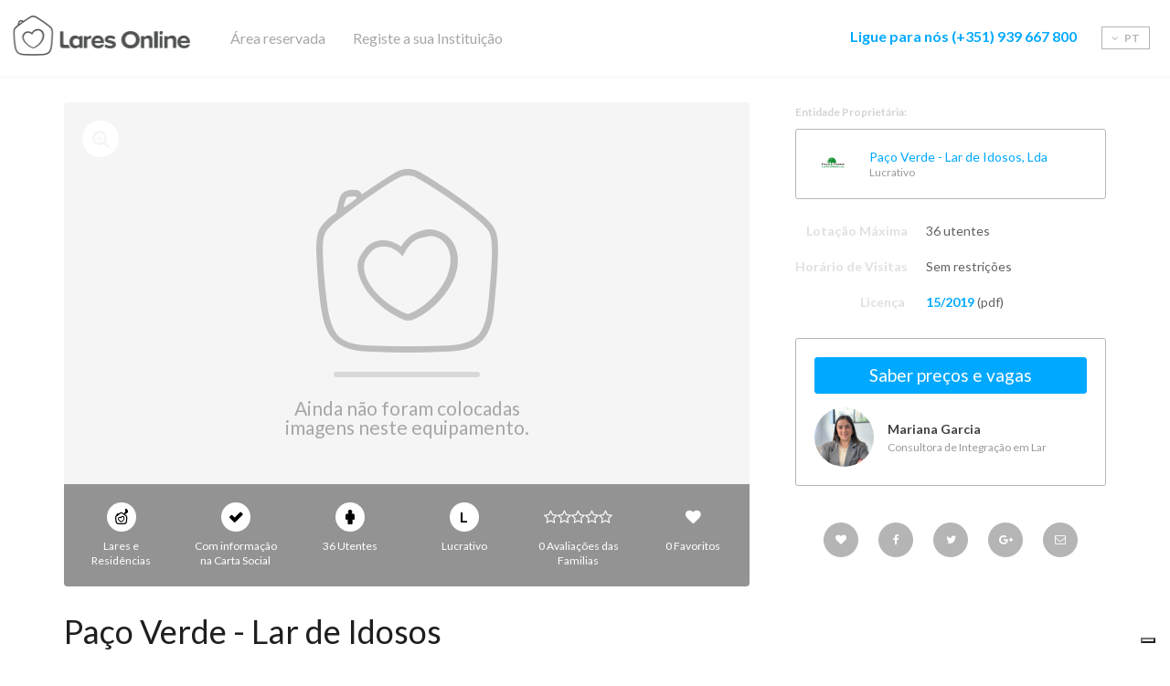

--- FILE ---
content_type: text/html; charset=UTF-8
request_url: https://www.laresonline.pt/pt/valencia/lares-e-residencias/equipamento/2559-paco-verde-lar-de-idosos/
body_size: 12769
content:
<!DOCTYPE html>
<html lang="pt" class="no-js w-scroll no-touch">
<head>
    <!--Meta -->
    <meta name="viewport" content="width=device-width, initial-scale=1">
    <meta name="google-site-verification" content="ggasEmMtyqF8bhs7kMof-sopazs56yPHYgqccGbGy60"/>
    <!-- Cookiebot -->
       <!-- EOCookiebot -->
    <!--  iubenda -->
            <script type="text/javascript" src="https://embeds.iubenda.com/widgets/687c60ff-2715-4f08-8035-c9e99bf14b54.js"></script>
        <script type="text/javascript">
            var _iub = _iub || {}; 
            _iub.cons_instructions = _iub.cons_instructions || []; 
            _iub.cons_instructions.push(["init", {api_key: "vuCxlCEcUXagJUoYrntMmJ8RaqiEvC7m"}]);
        </script>
        <script type="text/javascript" src="https://cdn.iubenda.com/cons/iubenda_cons.js" async>
        </script>

        <style type="text/css">
            .iubenda-cs-content a[href*="privacidade"] {
                color: #0CA8FC !important;
                text-decoration: underline !important;
                font-weight: 400 !important;
            }
            div#iubenda-cs-banner h2#iubenda-cs-title {
                font-size: 20px !important;
                margin-top: 0 !important;
                margin-bottom: 10px !important;
                line-height: 1.1 !important;
                font-family: Arial, Helvetica, sans-serif;
                color: #464747 !important;
            }
            .w-scroll {
                overflow: auto;
            }
        </style>
    
        <!--Favicon -->
    <link rel="icon" href="/www/assets/default/images/favicon-48x48.png" sizes="48x48" type="image/png">
    <link rel="icon" href="/www/assets/default/images/favicon.svg" type="image/svg+xml">
    <link rel="shortcut icon" href="/www/assets/default/images/favicon.ico" type="image/x-icon">

    <!-- EO iubenda -->
    <script crossorigin src="https://unpkg.com/react@18.3.1/umd/react.production.min.js"></script>
    <script crossorigin src="https://unpkg.com/react-dom@18.3.1/umd/react-dom.production.min.js"></script>

    <!-- Google Tag Manager -->
    <script>(function(w,d,s,l,i){w[l]=w[l]||[];w[l].push({'gtm.start':
    new Date().getTime(),event:'gtm.js'});var f=d.getElementsByTagName(s)[0],
    j=d.createElement(s),dl=l!='dataLayer'?'&l='+l:'';j.async=true;j.src=
    'https://www.googletagmanager.com/gtm.js?id='+i+dl;f.parentNode.insertBefore(j,f);
    })(window,document,'script','dataLayer','GTM-WX9HFM8');</script>
    <!-- End Google Tag Manager -->
    <meta http-equiv="Content-type" content="text/html; charset=UTF-8">
    <meta http-equiv="X-UA-Compatible" content="IE=edge">
    <meta name="robots" content="index,follow">
    <meta name="author" content="Lares Online">
    <meta name="designer" content="Hi INTERACTIVE">
    <meta name="rating" content="general">
    <meta name="distribution" content="global">
    <meta name="copyright" content="laresonline.pt/">
    <meta name="description" content="Lar de idosos em Almagreira, Pombal| Uma área de 10 000 metros quadrados, com um único piso para facilitar a mobilidade dos idosos e amplos jardins em redor">
    
    <title>Paço Verde - Lar de Idosos | Almagreira, Pombal</title>

    <link rel="preconnect" href="https://fonts.gstatic.com" />
    <link rel="preconnect" href="https://www.googletagmanager.com" />
    <link rel="preconnect" href="https://connect.facebook.net" />
    <link rel="preconnect" href="https://fonts.googleapis.com" />



    <link rel="canonical" href="https://www.laresonline.pt/pt/valencia/lares-e-residencias/equipamento/2559-paco-verde-lar-de-idosos/"/>
        
    <!--Facebook -->
    <meta property="og:type" content="website"/>
    <meta property="og:image" content="https://www.laresonline.pt/www/uploads/site/THUMBS-600x315-ADAPTIVE/THUMBS-600x315-ADAPTIVE/logo-fundo-azul.jpg"/>
    <meta property="og:url" content="https://www.laresonline.pt/pt/valencia/lares-e-residencias/equipamento/2559-paco-verde-lar-de-idosos/"/>
    <meta property="og:title" content="Pa&ccedil;o Verde - Lar de Idosos | Almagreira, Pombal"/>
    <meta property="og:description" content="Lar de idosos em Almagreira, Pombal| Uma &aacute;rea de 10 000 metros quadrados, com um &uacute;nico piso para facilitar a mobilidade dos idosos e amplos jardins em redor"/>
    <!-- Facebook Pixel Code -->
	<script>
		!function(f,b,e,v,n,t,s)
		{if(f.fbq)return;n=f.fbq=function(){n.callMethod?
		n.callMethod.apply(n,arguments):n.queue.push(arguments)};
		if(!f._fbq)f._fbq=n;n.push=n;n.loaded=!0;n.version='2.0';
		n.queue=[];t=b.createElement(e);t.async=!0;
		t.src=v;s=b.getElementsByTagName(e)[0];
		s.parentNode.insertBefore(t,s)}(window,document,'script',
		'https://connect.facebook.net/en_US/fbevents.js');
		 fbq('init', '538557950135322'); 
		fbq('track', 'PageView');
	</script>
    <style type="text/css">
        #main-banner.banner-pd { 
            padding: 0; 
        }
        .unembed { 
            position: relative;
            overflow: hidden;
            height: 100%;
            img {
                position: absolute;
                width: 100%;
                height: 100%;
                object-fit: cover; /* Ensures the image covers the container */
                object-position: center; 
            }
            &.border-radius {
                border-radius: 3px;
            }
        }

        .highlights-gallery .item {
            text-align: center;
            display: block;
            padding: 45px 20px;
            border-radius: 3px;
            overflow: hidden
        }

        @media (max-width: 992px) {
            .highlights-gallery .unembed {
                margin-bottom:30px;
                .item {
                    margin-bottom: 0;
                }
            }
        }

        @media (max-width: 767px) {
            .highlights-gallery .unembed {
                margin-left:-15px;
                margin-right: -15px;
                margin-bottom: 15px;
                .item {
                    margin-bottom: 0;
                }
            }
        }
        #get-help-cta {
            padding: 0;
        }
    </style>
    	<noscript>
		 <img height="1" width="1" src="https://www.facebook.com/tr?id=538557950135322&ev=PageView&noscript=1"/>
	</noscript>
    <meta name="facebook-domain-verification" content="321q81vleqsqagipfd9zlgw8ev27zq" />
	<!-- End Facebook Pixel Code -->

    <!-- Css -->
          <link href="https://fonts.googleapis.com/css?family=Lato:300,400,700" rel="stylesheet">
     
            <link rel="stylesheet" type="text/css" href="/www/assets/default/css/vendor.css"/>
        
            <link rel="stylesheet" type="text/css" href="/www/assets/default/css/toggle.css" />
                                            <link rel="stylesheet" type="text/css" href="/www/assets/default/css/controllers/establishments.css?=v=3.4.1"/>
                        
            
    <!-- Manifest -->
    <link rel="manifest" href="/www/assets/default/manifest.json">
    <meta name="msapplication-TileColor" content="#00a9ff">
    <meta name="msapplication-TileImage" content="/www/assets/default/images/favicon.svg">
    <meta name="theme-color" content="#00a9ff">
</head>
<body>
<!-- Google Tag Manager (noscript) -->
<noscript><iframe src="https://www.googletagmanager.com/ns.html?id=GTM-WX9HFM8"
                  height="0" width="0" style="display:none;visibility:hidden"></iframe></noscript>
<!-- End Google Tag Manager (noscript) -->
<a href="#main-content" title="Lares Online" class="hidden">Lares Online</a>

<!-- Header -->
<nav id="topbar" data-topbar> <div class="overlay"></div> <div class="secundary"> <div class="container"> <div class="content"> <div class="desktop"> <a href="/pt/pedido-de-ajuda/" class="link" title="<b>Ligue para n&oacute;s</b><strong>&nbsp;(+351) 939 667 800</strong>"> <b>Ligue para n&oacute;s</b><strong>&nbsp;(+351) 939 667 800</strong> </a> </div> <div class="mobile text-center"> <a href="/pt/area-reservada/" class="btn btn-link" title="&Aacute;rea&nbsp;reservada"> &Aacute;rea&nbsp;reservada </a> </div> <div class="mobile text-center"> <a href="/pt/registar-gratis/" class="btn btn-link" title="Registe a sua Institui&ccedil;&atilde;o"> Registe a sua Institui&ccedil;&atilde;o </a> </div> <div class="lang mobile"> <a href="/pt/" title="Português" class="btn-alt active"> pt </a> <a href="/en/" title="Inglês" class="btn-alt "> en </a> <a href="/fr/" title="Francês" class="btn-alt "> fr </a> </div> </div> </div> </div> <div class="primary"> <div class="content"> <div class="pull-left"> <a href="/pt/" class="logo icon-logo" title="Lares Online"></a> </div> <div class="desktop pull-left"> <a href="/pt/area-reservada/" title="&Aacute;rea&nbsp;reservada" class="btn btn-link"> &Aacute;rea&nbsp;reservada </a> </div> <div class="desktop pull-left"> <a href="/pt/registar-gratis/" class="btn btn-link" title="Registe a sua Institui&ccedil;&atilde;o"> Registe a sua Institui&ccedil;&atilde;o </a> </div> <div class="mobile"> <button id="burger" title="Menu" type="button" data-toggle-menu=""> <span></span> <span></span> <span></span> </button> </div> <div class="lang desktop pull-right"> <button type="button" title="Langs" class="dropdown" data-dropdown=""> <span class="text"></span> <span class="arrow fa fa-angle-down"></span> pt </button> <span class="drop"> <div class="item"> <a href="/pt/" rel="nofollow" title="Português" class="selected"> pt </a> </div> <div class="item"> <a href="/en/" rel="nofollow" title="Inglês" > en </a> </div> <div class="item"> <a href="/fr/" rel="nofollow" title="Francês" > fr </a> </div> </span> </div> <div class="desktop"> <p class="highlight alt"> <a href="/pt/pedido-de-ajuda/" title="<b>Ligue para n&oacute;s</b><strong>&nbsp;(+351) 939 667 800</strong>"> <b>Ligue para n&oacute;s</b><strong>&nbsp;(+351) 939 667 800</strong> </a> </p> </div> </div> </div></nav>
<!-- Content -->
<main id="main-content">
    <script type="application/ld+json">{ "@context": "https://schema.org", "@graph": [ { "@type": "WebPage", "@id": "https://www.laresonline.pt/pt/valencia/lares-e-residencias/equipamento/2559-paco-verde-lar-de-idosos", "url": "https://www.laresonline.pt/pt/valencia/lares-e-residencias/equipamento/2559-paco-verde-lar-de-idosos", "name": "Paço Verde - Lar de Idosos", "isPartOf": { "@id": "https://www.laresonline.pt/#website" }, "primaryImageOfPage": { "@id": "https://www.laresonline.pt/" }, "image": { "@id": "https://www.laresonline.pt/" }, "thumbnailUrl": "https://www.laresonline.pt//www/assets/default/images/defaults/THUMBS-125x85-ADAPTIVE/establishment.jpg", "description": "Lar de idosos em Almagreira, Pombal| Uma área de 10 000 metros quadrados, com um único piso para facilitar a mobilidade dos idosos e amplos jardins em redor", "breadcrumb": { "@id": "https://www.laresonline.pt/pt/valencia/lares-e-residencias/equipamento/2559-paco-verde-lar-de-idosos#breadcrumb" }, "inLanguage": "pt-PT", "potentialAction": [ { "@type": "ReadAction", "target": [ "https://www.laresonline.pt/pt/valencia/lares-e-residencias/equipamento/2559-paco-verde-lar-de-idosos" ] } ], "mainEntityOfPage": { "@id": "https://www.laresonline.pt/pt/valencia/lares-e-residencias/equipamento/2559-paco-verde-lar-de-idosos" } }, { "@type": "ImageObject", "inLanguage": "pt-PT", "@id": "https://www.laresonline.pt/", "url": "https://www.laresonline.pt/", "contentUrl": "https://www.laresonline.pt/", "width": 1070, "height": 738 }, { "@type": "BreadcrumbList", "@id": "https://www.laresonline.pt/pt/valencia/lares-e-residencias/equipamento/2559-paco-verde-lar-de-idosos#breadcrumb", "itemListElement": [ { "@type": "ListItem", "position": 1, "name": "Início", "item": "https://www.laresonline.pt/" }, { "@type": "ListItem", "position": 2, "name": "Propriedades", "item": "https://www.laresonline.pt/pesquisa/?valencia=lares-e-residencias" }, { "@type": "ListItem", "position": 3, "name": "Paço Verde - Lar de Idosos" } ] }, { "@type": "WebSite", "@id": "https://www.laresonline.pt/#website", "url": "https://www.laresonline.pt/", "name": "Lares Online", "description": "A Lares Online tem como principal objetivo auxiliar as famílias a fazer escolhas informadas e seguras quando se trata de encontrar um lar adequado para os seus entes queridos idosos. Procuramos dar às famílias uma visão alargada das múltiplas ofertas existentes e, ao mesmo tempo, satisfazer as suas necessidades de informação ou de ajuda especializada na procura de lar, que possam precisar. ", "publisher": { "@id": "https://www.laresonline.pt/#organization" }, "potentialAction": [ { "@type": "SearchAction", "target": { "@type": "EntryPoint", "urlTemplate": "https://www.laresonline.pt/pesquisa/?palavras-chave={search_term_string}" }, "query-input": { "@type": "PropertyValueSpecification", "valueRequired": true, "valueName": "search_term_string" } } ], "inLanguage": "pt-PT" }, { "@type": "Organization", "@id": "https://www.laresonline.pt/#organization", "name": "Lares Online", "url": "https://www.laresonline.pt/", "logo": { "@type": "ImageObject", "inLanguage": "pt-PT", "@id": "https://www.laresonline.pt/#/schema/logo/image/", "url": "https://www.laresonline.pt//www/assets/default/images/favicon.svg", "contentUrl": "https://www.laresonline.pt//www/assets/default/images/favicon.svg", "width": 512, "height": 512, "caption": "Lares Online" }, "image": { "@id": "https://www.laresonline.pt/#/schema/logo/image/" }, "sameAs": [ "https://www.facebook.com/LaresOnline/", "https://www.linkedin.com/company/lares-online/", "https://www.instagram.com/lares_online/" ], "description": "A Lares Online tem como principal objetivo auxiliar as famílias a fazer escolhas informadas e seguras quando se trata de encontrar um lar adequado para os seus entes queridos idosos. Procuramos dar às famílias uma visão alargada das múltiplas ofertas existentes e, ao mesmo tempo, satisfazer as suas necessidades de informação ou de ajuda especializada na procura de lar, que possam precisar. ", "email": "geral@laresonline.pt", "telephone": "351 939 667 800" } ]
}</script><div id="messages"></div><div class="container"> <div id="side-content"> <div id="header"> <style>.image-certified:after { margin-right: 10px; }</style> <div class="image "> <div class="no-photo"> <i class="icon-icon-brand"></i> <p>Ainda n&atilde;o foram colocadas imagens neste equipamento.</p> </div> <button type="button" class="icon pointer-events pointer fa fa-search-plus" title="Zoom"></button> </div> <ul class="features"> <li> <span class="icon icon-alojamento-permanente"></span> Lares e Residências </li> <li> <span class="icon fa fa-check"></span> Com informa&ccedil;&atilde;o<br />na Carta Social </li> <li> <span class="icon fa fa-male"></span> 36 Utentes </li> <li> <span class="icon">L</span> Lucrativo </li> <li class="rating-stars"> <span class="illustration"> <span class="fa fa-star-o"></span><span class="fa fa-star-o"></span><span class="fa fa-star-o"></span><span class="fa fa-star-o"></span><span class="fa fa-star-o"></span> </span> 0 Avalia&ccedil;&otilde;es das Familias </li> <li class="tablet"> <span class="illustration fa fa-heart"></span> 0 Favoritos </li> </ul> </div> <section id="content"> <h1>Paço Verde - Lar de Idosos<br /> <small>Lares e Residências</small> </h1> <p class="location"> <span class="icon fa fa-map-marker"></span> Almagreira, Pombal, Leiria </p> <div class="h2-small">Descri&ccedil;&atilde;o</div> <p data-short-detail> O Paço Verde Lar de Idosos, é uma instituição particular que se destina ao acolhimento de pessoas idosas.
Este lar de idosos tem por objectivo responder às necessidades da população idosa que, devido às transformações a que a nossa... </p> <p id="content-description-0"> O Paço Verde Lar de Idosos, é uma instituição particular que se destina ao acolhimento de pessoas idosas. <br /><br />Este lar de idosos tem por objectivo responder às necessidades da população idosa que, devido às transformações a que a nossa sociedade está a ser sujeita, necessita de infraestruturas que permitam aos idosos viver com a máxima qualidade de vida. A Paço Verde está implantada numa área de 10 000 metros quadrados, com um único piso para facilitar a mobilidade dos idosos com alguma dependência e rodeado de amplos jardins.<br /><br />Esta instituição constitui uma excelente resposta às dificuldades e necessidades emergentes da Terceira Idade na zona de Almagreira, em Pombal. </p> <a class="link" title="Ler mais" data-open-detail="#content-description-0" data-alt-text="Mostrar menos"> Ler mais </a> </section> <div id="side-bar" data-entity-url="/pt/entidade/21190-paco-verde-lar-de-idosos-lda/" data-attribute-id="2559" data-entity-type="Lucrativo" data-foundation-year="" data-entity-name="Paço Verde - Lar de Idosos, Lda" data-entity-license-path="/www/uploads/licencas-funcionamento/licenca-funcionamento-paco-verde-lar-idosos.pdf" data-entity-license-filename="15/2019" data-entity-logo="/www/uploads/entidades/21190-paco-verde-lar-de-idosos-lda/THUMBS-40x40-ADAPTIVE/paco-verde-lar-de-idosos-logo.png" data-display-price-btn="false" data-display-vacancy-btn="true" data-display-visit-btn="false" data-monthly-fee="1300" > <p class="caption">Entidade Propriet&aacute;ria:</p> <header class="header"> <div class="image" data-cookieconsent="ignore"> <img loading="lazy" class="unembed" src="/www/uploads/entidades/21190-paco-verde-lar-de-idosos-lda/THUMBS-40x40-ADAPTIVE/paco-verde-lar-de-idosos-logo.png"></div> <p class="name"> <a href="/pt/entidade/21190-paco-verde-lar-de-idosos-lda/"> Paço Verde - Lar de Idosos, Lda </a> </p> <p class="detail">Lucrativo</p> </header> <table class="features"> <tr> <td>Lota&ccedil;&atilde;o M&aacute;xima</td> <td>36 utentes</td> </tr> <tr> <td>Hor&aacute;rio de Visitas</td> <td>Sem restri&ccedil;&otilde;es</td> </tr> <tr> <td>Licen&ccedil;a&nbsp;</td> <td> <a href="/www/uploads/licencas-funcionamento/licenca-funcionamento-paco-verde-lar-idosos.pdf" title="Download PDF" class="link" target="new"> <strong>15/2019</strong> </a> (pdf) </td> </tr> </table> <div class="sidebar-inside"> <div class="contact"> <a href="#get-info" type="button" class="btn btn-primary" data-smooth-anchor title="Saber pre&ccedil;os e vagas"> Saber pre&ccedil;os e vagas </a> <div class="user"> <div class="image" data-cookieconsent="ignore" data-img="/www/uploads/colaboradores/thumbnails/marianagarcia-compact2025.jpg"> </div> <p class="name">Mariana Garcia</p> <p class="detail">Consultora de Integração em Lar</p> </div> </div> <div class="social"> <div> <a href="#" id="toggleFavorite" class="icon fa fa-heart" title="Para marcar este estabelecimento como favorito deverá iniciar sessão" data-placement="bottom" data-tooltip="" data-toggle-establishment-favorite="" data-action="add" data-establishment-id="2559"> </a> </div> <div> <a href="http://www.facebook.com/sharer.php?u=https://www.laresonline.pt/pt/valencia/lares-e-residencias/equipamento/2559-paco-verde-lar-de-idosos/" onclick="window.open( this.href, 'Facebook', 'width=650,height=300'); return false" class="icon fa fa-facebook" title="Partilhar no Facebook" data-placement="bottom" data-tooltip></a> </div> <div> <a href="https://twitter.com/share?https://www.laresonline.pt/pt/valencia/lares-e-residencias/equipamento/2559-paco-verde-lar-de-idosos/" class="icon fa fa-twitter" onclick="window.open( this.href, 'Facebook', 'width=650,height=300'); return false" title="Partilhar no Twitter" data-placement="bottom" data-tooltip></a> </div> <div> <a href="https://plus.google.com/share?url=https://www.laresonline.pt/pt/valencia/lares-e-residencias/equipamento/2559-paco-verde-lar-de-idosos/" class="icon fa fa-google-plus" onclick="window.open( this.href, 'Facebook', 'width=650,height=300'); return false" title="Partilhar no Google+" data-placement="bottom" data-tooltip></a> </div> <div> <a href="#" class="icon fa fa-envelope-o" title="Partilhar por Email" data-recommend="0" data-establishment-id="2559" data-placement="bottom" data-tooltip data-share-establishmentInfo=""></a> </div> </div> </div> </div> <div id="features"> <div class='line'><div class='col'><p class='services-title'>Tipo</p></div><ul class='col'><li data-placement='left' data-tooltip='' data-original-title=' Estrutura Residencial para Pessoas Idosas. '><span class='icon icon-icon-brand'></span>ERPI</li></li></li></li></li></li></li></li></ul></div> <div class='line'><div class='col'><p class='services-title'>Destinatários</p></div><ul class='col'><li data-placement='left' data-tooltip='' data-original-title=' Com autonomia total para realizar atos de vida quotidiana. '><span class='icon icon-icon-brand'></span>Independentes</li><li data-placement='left' data-tooltip='' data-original-title=' Com necessidade de assistência para fazer a higiene, tomar as refeições ou outras tarefas diárias. '><span class='icon icon-icon-brand'></span>Dependentes </li><li data-placement='left' data-tooltip='' data-original-title=' Com necessidade de assistência ou de vigilância, ou, de assistência médica ou de enfermagem, de modo permanente. '><span class='icon icon-icon-brand'></span>Muito Dependentes</li></li></ul></div> <div class='line'><div class='col'><p class='services-title'>Serviços de Base</p></div><ul class='col'><li data-placement='left' data-original-title=' '><span class='icon icon-icon-brand'></span>Alojamento e conforto</li><li data-placement='left' data-original-title=' '><span class='icon icon-icon-brand'></span>Higiene e apresentação</li><li data-placement='left' data-original-title=' '><span class='icon icon-icon-brand'></span>Apoio nas actividades diárias</li><li data-placement='left' data-original-title=' '><span class='icon icon-icon-brand'></span>Tratamento de roupa</li><li data-placement='left' data-original-title=' '><span class='icon icon-icon-brand'></span>Alimentação e hidratação</li></ul></div> <div class='line'><div class='col'><p class='services-title'>Tipos de Alojamento</p></div><ul class='col'><li data-placement='left' data-original-title=' '><span class='icon icon-icon-brand'></span>Quartos Duplos</li></li><li data-placement='left' data-original-title=' '><span class='icon icon-icon-brand'></span>Quartos Individuais <p><b> todos com casa de banho</b> </p></li></li></li></li></li></ul></div> <div class='line'><div class='col'><p class='services-title'>Detalhes nos quartos</p></div><ul class='col'></li></li><li data-placement='left' data-original-title=' '><span class='icon icon-icon-brand'></span>Camas articuladas</li><li data-placement='left' data-tooltip='' data-original-title=' Concebido para pessoas que passam muitas horas na mesma posição, para prevenir úlceras de pressão. '><span class='icon icon-icon-brand'></span>Colchões anti-escaras</li><li data-placement='left' data-tooltip='' data-original-title=' Possibilitam a assistência do pessoal de serviço através de um sistema eléctrico de chamada a partir da cama. '><span class='icon icon-icon-brand'></span>Sistema de chamada</li></li></li></ul></div> <div class='line'><div class='col'><p class='services-title'>Patologias Aceites</p></div><ul class='col'><li data-placement='left' data-original-title=' '><span class='icon icon-patologias-alzheimer'></span>Alzheimer</li><li data-placement='left' data-original-title=' '><span class='icon icon-cuidadossaude-parkinson'></span>Parkinson</li><li data-placement='left' data-original-title=' '><span class='icon icon-icon-brand'></span>Demência</li></li></li></li></li></ul></div> <div class='line'><div class='col'><p class='services-title'>Cuidados de Saúde</p></div><ul class='col'></li></li></li></li></li></li></li></li><li data-placement='left' data-original-title=' '><span class='icon icon-cuidadossaude-medico'></span>Médico de Clínica Geral</li><li data-placement='left' data-original-title=' '><span class='icon fa fa-medkit'></span>Enfermagem</li></li></li></li></li></li></li></ul></div> <div class='line'><div class='col'><p class='services-title'>Serviços Opcionais </p></div><ul class='col'></li></li><li data-placement='left' data-original-title=' '><span class='icon icon-icon-brand'></span>Lavandaria</li></li></li></li></li></li></li></li></li></ul></div> <div class='line'><div class='col'><p class='services-title'>Ocupação</p></div><ul class='col'></li><li data-placement='left' data-tooltip=''data-original-title=' O animador sociocultural promove o desenvolvimento do grupo, através da prática de actividades culturais. '><span class='icon fa fa-sign-language'></span>Animação Sociocultural</li></ul></div> <div class='line'><div class='col'><p class='services-title'>Comodidades</p></div><ul class='col'></li></li><li data-placement='left' data-original-title=' '><span class='icon icon-icon-brand'></span>Jardim</li></li></li></li></li></li></li></li></li><li data-placement='left' data-original-title=' '><span class='icon icon-icon-brand'></span>Internet</li></li></li></li></li></li></li></li></li></li></li></li></ul></div> <div class='line'><div class='col'><p class='services-title'>Unidades de Saúde</p></div><ul class='col'><li data-placement='left' data-original-title=' '><span class='icon icon-icon-brand'></span>Hospital</li><li data-placement='left' data-original-title=' '><span class='icon icon-icon-brand'></span>Centro de Saúde</li></ul></div> <div class='line'><div class='col'><p class='services-title'>Aceita</p></div><ul class='col'><li data-placement='left' data-original-title=' '><span class='icon icon-icon-brand'></span>- 65 Anos <p><b> excecionalmente</b> </p></li></li></li><li data-placement='left' data-original-title=' '><span class='icon icon-icon-brand'></span>Estadias Temporárias</li></li></li></ul></div> </div> <section class="establishment-detail"> <div class="establishment-detail__label"> <h3 class="">Se tiver d&uacute;vidas, submeta um&nbsp;<u><a href="https://www.laresonline.pt/pt/pedido-de-ajuda/" target="_blank" title="Pedido de ajuda">pedido</a></u>&nbsp;ou ligue</h3> </div> <div class="establishment-detail__phone"> <span class="icon fa fa-phone"></span> <h4> (+351) 938 555 770 </h4> </div> </section> <section id="recommendations"> <div class="h2-small">Ver todas as avalia&ccedil;&otilde;es</div> <div id="empty"> <h3>Este equipamento ainda n&atilde;o tem avalia&ccedil;&otilde;es</h3> </div> <a href="/pt/valencia/lares-e-residencias/equipamento/2559-paco-verde-lar-de-idosos/recomendar/" type="button" class="btn btn-primary btn-ghost" title="Avaliar&nbsp;"> Avaliar&nbsp; </a> </section> <div id="before-get-info"></div> <section id="get-info"> <div class="h2">Para saber preços e vagas submeta um pedido ou ligue (+351) 938 555 770.</div> <p>Descreva por favor as necessidades e prefer&ecirc;ncias do seu familiar idoso, para que o possamos informar melhor dos pre&ccedil;os e das vagas dispon&iacute;veis neste momento.</p> <form method="post" data-ajax-submit="" data-information-request="" novalidate> <p class="input-label">Quando ter&aacute; que tomar uma decis&atilde;o?</p> <div> <div class="radio-container"> <input type="radio" id="date1" name="date" value="1" data-js-validated="" data-type="radio" /> <label for="date1"></label> <span class="radio-label">Hoje ou Dentro de Dias</span> </div> <div class="radio-container"> <input type="radio" id="date2" name="date" value="2" data-js-validated="" data-type="radio" /> <label for="date2"></label> <span class="radio-label">Este Mês ou no Próximo</span> </div> <div class="radio-container"> <input type="radio" id="date3" name="date" value="3" data-js-validated="" data-type="radio" /> <label for="date3"></label> <span class="radio-label">Não sei</span> </div> </div> <div class="row"> <div class="col-sm-12"> <div class="input-container" data-error-msg="" data-warning-msg="" data-success-msg=""> <label class="input-label" for="name"> Nome </label> <input type="text" placeholder="O seu nome e apelido" title="Nome" id="name" name="name" value="" data-js-validated=""> <span class="input-message"></span> </div> <div class="input-container" data-error-msg="" data-warning-msg="" data-success-msg=""> <label class="input-label" for="elderly_name"> Nome completo do idoso </label> <input type="text" placeholder="O nome completo do idoso" title="Nome completo do idoso" id="elderly_name" name="elderly_name" data-js-validated=""> <span class="input-message"></span> </div> </div> <div class="col-sm-6"> <div class="input-container" data-error-msg="" data-warning-msg="" data-success-msg=""> <label class="input-label" for="getInfoEmail"> Email </label> <input type="text" placeholder="Email" title="Email" id="getInfoEmail" name="email" data-type="email" value="" data-js-validated=""> <span class="input-message"></span> </div> </div> <div class="col-sm-6"> <div class="input-container" data-error-msg="" data-warning-msg="" data-success-msg=""> <label class="input-label" for="getInfoPhone">Telefone</label> <a data-tooltip="Insira correctamente o seu telefone, para que possamos validar o seu pedido.&nbsp;Se o n&uacute;mero for estrangeiro, inclua por favor o indicativo." data-placement="right" title="Insira correctamente o seu telefone, para que possamos validar o seu pedido.&nbsp;Se o n&uacute;mero for estrangeiro, inclua por favor o indicativo."> <span class="icon fa fa-info"></span> </a> <input type="text" placeholder="O seu telefone" title="Telefone" id="getInfoPhone" name="phone" data-type="phone" data-js-validated value=""> <span class="input-message"></span> </div> </div> </div> <div class="input-container" data-error-msg="" data-warning-msg="" data-success-msg=""> <label class="input-label" for="getInfoMessage"> Descri&ccedil;&atilde;o </label> <textarea placeholder="Descreva por favor a situa&ccedil;&atilde;o" id="getInfoMessage" name="message" title="" data-js-validated=""> </textarea> <span class="input-message"></span> </div> <a class="btn btn-ghost" title="<strong>Ver como preencher</strong>" data-toggle="collapse" href="#get-info-hints" aria-expanded="false" aria-controls="get-info-hints"> <strong>Ver como preencher</strong> </a> <div id="hints"> <div class="collapse" id="get-info-hints"> <ol><li>Idade,&nbsp;data de nascimento e estado civil do idoso</li><li>Se est&aacute; hospitalizado</li><li>Se&nbsp;n&atilde;o est&aacute; bem em termos cognitivos&nbsp;</li><li>Se tem algum problema grave de sa&uacute;de</li><li>Se&nbsp;precisa de ajuda para comer, vestir ou&nbsp;fazer a higiene&nbsp;</li><li>Se tem dificuldades de&nbsp;locomo&ccedil;&atilde;o</li><li>Se n&atilde;o pode estar sozinho</li><li>Se tem algum&nbsp;cuidador&nbsp;</li><li>A tipologia de quarto que prefere</li><li>Se tem algum subsistema, tipo ADSE</li></ol> </div> </div> <div class="terms"> <div class="checkbox-container"> <input type="checkbox" id="getInfoTerms" name="terms" data-accept-terms="" data-js-validated="" data-type="check" data-error-msg="Confirme se aceita&nbsp;ser contactado(a), ciente de que as comunica&ccedil;&otilde;es telef&oacute;nicas da Lares Online s&atilde;o gravadas para controlo de qualidade dos servi&ccedil;os, bem como, autoriza o uso dos seus dados para os fins associados a este formul&aacute;rio, nos termos da Pol&iacute;tica de Privacidade e dos Termos e Condi&ccedil;&otilde;es.&nbsp;"> <label for="getInfoTerms"></label> <span class="checkbox-label"> Aceito este pedido de acordo com os termos e condi&ccedil;&otilde;es aplic&aacute;veis:<br /><a href="https://www.laresonline.pt/pt/termos-e-condicoes#termos-de-utilizacao" target="_blank" title="Termos de Utilização">Termos de Utiliza&ccedil;&atilde;o</a>,<b>&nbsp;</b><a href="https://www.laresonline.pt/pt/termos-e-condicoes#politica-de-privacidade-2" target="_blank" title="Politica de Privacidade e Cookies">Politica de&nbsp;Privacidade</a>&nbsp;e&nbsp;<a href="https://www.laresonline.pt/pt/termos-e-condicoes#termos-de-membros" target="_blank" title="Termos para Membros">Termos para Membros</a>. <a href="/pt/termos-condicoes/" class="link" target="_blank"> Termos e Condições </a> </span> </div> </div> <div class="terms"> <div class="checkbox-container"> <input type="checkbox" id="newsAndPromotions" name="news_and_promotions" data-type="check" checked> <label for="newsAndPromotions"></label> <span class="checkbox-label"> Desejo receber por email conte&uacute;dos exclusivos e informa&ccedil;&otilde;es do(a) Paço Verde - Lar de Idosos. </span> </div> </div> <input type="hidden" name="establishment_id" value="2559"> <input type="hidden" name="valence_id" value="2"> <input type="hidden" name="establishment_url" value="/pt/valencia/lares-e-residencias/equipamento/2559-paco-verde-lar-de-idosos"> <input type="hidden" name="requestId" value=""> <input type="hidden" name="county_id" value="146"> <div class="recaptcha-container"> <div id="detail-recaptcha" data-information-captcha=""></div> </div> <p class="form-feedback-msg"></p> <button type="submit" class="btn btn-primary btn-lg" title="Submeter pedido" data-submit=""> Submeter pedido <span class="submit-btn-feedback"> <span class="icon icon-spinner spinner"></span> </span> </button> </form> <p class="info-bottom">Ao clicar em &quot;Submeter pedido&quot;, entendo que o meu consentimento n&atilde;o &eacute; uma condi&ccedil;&atilde;o para usar este servi&ccedil;o.</p> </section> </div> <section id="results-list" class="result_list_info"> <div class="h2-small">Outros Lares e Resid&ecirc;ncias de Idosos em Pombal, em alternativa a Paço Verde - Lar de Idosos</div> <div class="details-box-2"> <a class="image" data-cookieconsent="ignore" data-img="/www/uploads/equipamentos/7807-gaspar-couto-lda-lar-sao-bras/THUMBS-360x251-RESIZE/3-1030x687.jpg" href="/pt/valencia/lares-e-residencias/equipamento/7739-lar-sao-bras/" title="Lar São Brás"> </a> <div class="content"> <header> <h3> <a href="/pt/valencia/lares-e-residencias/equipamento/7739-lar-sao-bras/" title="Lar São Brás"> Lar São Brás </a> </h3> <p class="location"> <span class="icon fa fa-map-marker"></span> União das freguesias de Guia, Ilha e Mata Mourisca, Pombal, Leiria </p> </header> <ul class="features"> <li> <span class="icon icon-alojamento-permanente"></span> Lares e Residências </li> <li> <span class="icon fa fa-check"></span> Com informa&ccedil;&atilde;o<br />na Carta Social </li> <li> <span class="icon">L</span> Lucrativo </li> <li> <span class="illustration"> <span class="fa fa-star-o"></span> <span class="fa fa-star-o"></span> <span class="fa fa-star-o"></span> <span class="fa fa-star-o"></span> <span class="fa fa-star-o"></span> </span> 0 Avalia&ccedil;&otilde;es das Familias </li> <li class="tablet"> <span class="illustration fa fa-heart"></span> 0 Favoritos </li> </ul> <p class="description"> Lar a 20 minutos de Pombal e a 30 minutos da Figueira da Foz com atividades a tempo inteiro </p> </div> </div> <div class="details-box-2"> <a class="image" data-cookieconsent="ignore" data-img="/www/assets/default/images/defaults/THUMBS-360x251-RESIZE/establishment-360x250.jpg" href="/pt/valencia/lares-e-residencias/equipamento/1878-vilacentro-lar-de-idosos/" title="VILACENTRO - Lar de Idosos"> </a> <div class="content"> <header> <h3> <a href="/pt/valencia/lares-e-residencias/equipamento/1878-vilacentro-lar-de-idosos/" title="VILACENTRO - Lar de Idosos"> VILACENTRO - Lar de Idosos </a> </h3> <p class="location"> <span class="icon fa fa-map-marker"></span> Vila Cã, Pombal, Leiria </p> </header> <ul class="features"> <li> <span class="icon icon-alojamento-permanente"></span> Lares e Residências </li> <li> <span class="icon fa fa-check"></span> Com informa&ccedil;&atilde;o<br />na Carta Social </li> <li> <span class="icon">L</span> Lucrativo </li> <li> <span class="illustration"> <span class="fa fa-star-o"></span> <span class="fa fa-star-o"></span> <span class="fa fa-star-o"></span> <span class="fa fa-star-o"></span> <span class="fa fa-star-o"></span> </span> 0 Avalia&ccedil;&otilde;es das Familias </li> <li class="tablet"> <span class="illustration fa fa-heart"></span> 0 Favoritos </li> </ul> <p class="description"> </p> </div> </div> <div class="details-box-2"> <a class="image" data-cookieconsent="ignore" data-img="/www/assets/default/images/defaults/THUMBS-360x251-RESIZE/establishment-360x250.jpg" href="/pt/valencia/lares-e-residencias/equipamento/883-lar-da-santa-casa-da-misericordia-do-lourical/" title="Lar da Santa Casa da Misericórdia do Louriçal"> </a> <div class="content"> <header> <h3> <a href="/pt/valencia/lares-e-residencias/equipamento/883-lar-da-santa-casa-da-misericordia-do-lourical/" title="Lar da Santa Casa da Misericórdia do Louriçal"> Lar da Santa Casa da Misericórdia do Louriçal </a> </h3> <p class="location"> <span class="icon fa fa-map-marker"></span> Louriçal, Pombal, Leiria </p> </header> <ul class="features"> <li> <span class="icon icon-alojamento-permanente"></span> Lares e Residências </li> <li> <span class="icon fa fa-close"></span> Sem informa&ccedil;&atilde;o<br />na Carta Social </li> <li> <span class="icon">S</span> Sem Fins Lucrativos </li> <li> <span class="illustration"> <span class="fa fa-star-o"></span> <span class="fa fa-star-o"></span> <span class="fa fa-star-o"></span> <span class="fa fa-star-o"></span> <span class="fa fa-star-o"></span> </span> 0 Avalia&ccedil;&otilde;es das Familias </li> <li class="tablet"> <span class="illustration fa fa-heart"></span> 0 Favoritos </li> </ul> <p class="description"> </p> </div> </div> </section> <p id="licences_and_acts">A informação exibida nesta página foi fornecida pela entidade proprietária do equipamento. O Lares Online não tem como garantir a sua precisão. Por segurança, deve visitar o local apresentado e confirmar se dispõe de condições para responder ás suas necessidades, assim como verificar as respectivas <a href="https://www.laresonline.pt/pt/licencas-e-atos/equipamento/2559" class="link">licenças e actos</a> da segurança social.</p></div><div id="success-done-popup" class="popup" data-popup> <div class="overlay" data-close></div> <div class="content"> <button type="button" class="btn btn-ghost icon-left" title="Fechar" data-close> <span class="icon fa fa-close"></span> Fechar </button> <div class="body text-center"> <span class="icon fa fa-check"></span> <p class="message"> Pedido de informa&ccedil;&otilde;es enviado com sucesso.</p> <button type="button" class="btn btn-primary btn-lg" title="Entrar/Registar" data-popup-primary-button="" data-close="" data-target-popup="login-popup"> Entrar/Registar </button> <button type="button" class="btn btn-info btn-lg" title="Fechar" data-popup-primary-button="" data-close-refresh="" data-close> Fechar </button> </div> </div></div><div id="proposal-done-popup" class="popup" data-popup> <div class="overlay" data-close></div> <div class="content"> <button type="button" class="btn btn-ghost icon-left" title="Fechar" data-close> <span class="icon fa fa-close"></span> Fechar </button> <div class="body text-center"> <span class="icon fa fa-exclamation"></span> <p>O valor &eacute; insuficiente.<br />Mas existem outras op&ccedil;&otilde;es na zona de pesquisa.<p>Aguarde por favor o nosso contacto.</p></p> <button type="button" class="btn btn-primary btn-lg" title="Entrar/Registar" data-popup-primary-button="" data-close="" data-target-popup="login-popup"> Entrar/Registar </button> <button type="button" class="btn btn-info btn-lg" title="Fechar" data-popup-primary-button="" data-close=""> Fechar </button> </div> </div></div><div id="more-proposals-popup" class="popup" data-popup> <div class="overlay" data-close></div> <div class="content"> <button type="button" class="btn btn-ghost icon-left" title="Fechar" data-close=""> <span class="icon fa fa-close"></span> Fechar </button> <div class="body text-center"> <span class="icon fa fa-check"></span> <p class="description">O valor &eacute; insuficiente.<br />Mas existem outras op&ccedil;&otilde;es na zona de pesquisa.</p> <button type="button" class="btn btn-primary btn-lg" title="OK" data-popup-primary-button="" data-close="" data-submit-disperse-request=""> OK </button> <button type="button" class="btn btn-info btn-lg" title="Entrar/Registar" data-popup-primary-button="" data-target-popup="login-popup" data-close=""> Entrar/Registar </button> <button type="button" class="btn btn-ghost btn-lg" title="Fechar" data-popup-primary-cancel="" data-close> Fechar </button> </div> </div></div><div id="establishment-share-popup" class="popup" data-popup> <div class="overlay" data-close></div> <div class="content"> <button type="button" aria-pressed="false" class="btn btn-ghost icon-left" title="Fechar" data-close> <span class="icon fa fa-close"></span> Fechar </button> <div class="body text-center"> <form method="post" role="form" data-submit-establishment-share="" data-ajax-submit=""> <div class="input-container" data-error-msg="" data-warning-msg="" data-success-msg=""> <label for="emails"> Introduza os emails separados por uma v&iacute;rgula.</label> <input id="emails" type="text" autocomplete="off" name="emails" title="emails" data-js-validated="" data-tags-input=""> <span class="input-message"></span> </div> <input type="hidden" aria-hidden="true" name="idEstablishment" value="" /> <input type="hidden" aria-hidden="true" name="recommend" value="" /> <ul class="emails-tags"></ul> <p class="form-feedback"></p> <button type="submit" aria-pressed="false" class="btn btn-primary btn-lg" title="Partilhar"> Partilhar <span class="submit-btn-feedback"> <span class="icon icon-spinner spinner"></span> </span> </button> </form> </div> </div></div><div class="popup" data-popup="" id="login-popup"> <div class="overlay" data-close=""> </div> <div class="content"> <button class="btn btn-ghost icon-left" data-close="" title="Fechar" type="button"> <span class="icon fa fa-close"></span> Fechar </button> <div class="body"> <ul class="nav nav-tabs"> <li class="active"> <a data-toggle="tab" href="#tab-popup-login" title="Entrar"> Entrar </a> </li> <li> <a data-toggle="tab" href="#tab-popup-register" title="Registar"> Registar </a> </li> </ul> <div class="tab-content"> <div class="tab-pane fade in active" id="tab-popup-login"> <form role="form" data-ajax-submit="" data-private-area-login="" method="post"> <input type="hidden" value="0" name="redirect" /> <input type="hidden" value="" name="favorite" /> <input type="hidden" name="establishment_id" /> <input type="hidden" name="stars" /> <input type="hidden" name="recommendation_profile_id" /> <input type="hidden" name="subject" /> <input type="hidden" name="message" /> <a class="btn btn-facebook icon-left" data-login-via-facebook data-href="https://www.facebook.com/v2.5/dialog/oauth?client_id=196237020809191&state=5db1114bf3e6e2d4f818db8c5e07dd38&response_type=code&sdk=php-sdk-5.7.0&redirect_uri=https%3A%2F%2Fwww.laresonline.pt%2Freserved-area%2Ffb-callback%2F&scope=public_profile%2Cemail" title="Entrar pelo facebook"> <span class="icon fa fa-facebook"></span> Entrar pelo facebook </a> <div class="input-container" data-error-msg=""> <label for="loginEmail" class="hidden">Email</label> <input data-js-validated="" id="loginEmail" data-type="email" name="email" placeholder="Email" title="Email" type="text" /> <span class="input-message"></span> </div> <div class="input-container" data-error-msg=""> <label for="loginPassword" class="hidden">Email</label> <input data-js-validated="" id="loginPassword" data-type="text" name="password" placeholder="Palavra-passe" title="Palavra-passe" type="password" /> <span class="input-message"></span> </div> <p class="form-feedback"> </p> <button class="btn btn-primary" title="Entrar" type="submit"> Entrar <span class="submit-btn-feedback"> <span class="icon icon-spinner spinner"> </span> </span> </button> <a class="link text-center" href="/pt/area-reservada/recuperar/" title="Recuperar palavra-passe"> Recuperar palavra-passe </a> </form> </div> <div class="tab-pane fade" id="tab-popup-register"> <form role="form" data-ajax-submit="" data-private-area-register="" method="post"> <input type="hidden" value="0" name="redirect" /> <input type="hidden" value="" name="favorite" /> <input type="hidden" name="establishment_id" /> <input type="hidden" name="stars" /> <input type="hidden" name="recommendation_profile_id" /> <input type="hidden" name="subject" /> <input type="hidden" name="message" /> <a class="btn btn-facebook icon-left" data-href="https://www.facebook.com/v2.5/dialog/oauth?client_id=196237020809191&state=5db1114bf3e6e2d4f818db8c5e07dd38&response_type=code&sdk=php-sdk-5.7.0&redirect_uri=https%3A%2F%2Fwww.laresonline.pt%2Freserved-area%2Ffb-callback%2F&scope=public_profile%2Cemail" data-register-via-facebook title="Registar pelo facebook"> <span class="icon fa fa-facebook"></span> Registar pelo facebook </a> <div class="input-container" data-error-msg=""> <label for="registName" class="hidden">O seu nome e apelido</label> <input data-js-validated="" id="registName" data-type="text" name="name" placeholder="Nome" title="O seu nome e apelido" type="text" /> <span class="input-message"></span> </div> <div class="input-container" data-error-msg="" data-warning-msg=""> <label for="registEmail" class="hidden">Email</label> <input data-js-validated="" id="registEmail" data-login-email="" data-type="email" name="email" placeholder="Email" title="Email" type="text" /> <span class="input-message"></span> </div> <div class="input-container" data-error-msg="" data-warning-msg=""> <label for="registPhone" class="hidden">Telefone</label> <input data-login-password="" id="registPhone" data-type="phone" id="mydata-phone" data-minlength="9" data-maxlength="15" name="phone" placeholder="O seu telefone" title="Telefone" type="text" data-js-validated=""/> <span class="input-message"></span> </div> <div class="input-container" data-error-msg="" data-warning-msg=""> <label for="registPassword" class="hidden">Palavra-passe</label> <input data-js-validated="" id="registPassword" data-login-password="" data-type="text" name="password" placeholder="Palavra-passe" title="Palavra-passe" autocomplete="new-password" type="password" onfocus="this.removeAttribute('readonly');" readonly /> <span class="input-message"></span> </div> <div class="input-container" data-error-msg="" data-warning-msg=""> <label for="registNewPassword" class="hidden">Confirmar palavra-passe</label> <input data-js-validated="" id="registNewPassword" data-target-name="password" data-type="match" name="password2" placeholder="Confirmar palavra-passe" title="Confirmar palavra-passe" autocomplete="new-password" type="password" onfocus="this.removeAttribute('readonly');" readonly /> <span class="input-message"></span> </div> <div> <div> <div class="checkbox-container"> <input type="checkbox" id="loginTerms" name="terms" title="Termos e Condições" data-type="check" data-error-msg="Confirme se aceita&nbsp;ser contactado(a), ciente de que as comunica&ccedil;&otilde;es telef&oacute;nicas da Lares Online s&atilde;o gravadas para controlo de qualidade dos servi&ccedil;os, bem como, autoriza o uso dos seus dados para os fins associados a este formul&aacute;rio, nos termos da Pol&iacute;tica de Privacidade e dos Termos e Condi&ccedil;&otilde;es.&nbsp;" data-js-validated /> <label for="loginTerms"></label> <span class="checkbox-label"> Aceito este pedido de acordo com os termos e condi&ccedil;&otilde;es aplic&aacute;veis:<br /><a href="https://www.laresonline.pt/pt/termos-e-condicoes#termos-de-utilizacao" target="_blank" title="Termos de Utilização">Termos de Utiliza&ccedil;&atilde;o</a>,<b>&nbsp;</b><a href="https://www.laresonline.pt/pt/termos-e-condicoes#politica-de-privacidade-2" target="_blank" title="Politica de Privacidade e Cookies">Politica de&nbsp;Privacidade</a>&nbsp;e&nbsp;<a href="https://www.laresonline.pt/pt/termos-e-condicoes#termos-de-membros" target="_blank" title="Termos para Membros">Termos para Membros</a>. <a href="/pt/termos-condicoes/" class="link" target="_blank"> Termos e Condições </a> </span> </div> </div> </div> <div data-private-area-register-captcha="" id="popup-register-recaptcha"></div> <p class="form-feedback"></p> <button class="btn btn-primary" title="Registar" type="submit"> Registar <span class="submit-btn-feedback"> <span class="icon icon-spinner spinner"></span> </span> </button> </form> </div> </div> </div> </div></div></main>

<!-- Footer -->
<footer id="footer"> <div class="footer__section--top"> <div class="container"> <div class="row"> <div class="col-lg-4"> <p class="footer-items-title">Lares Online</p> <p class="description">Ajudamos gratuitamente as fam&iacute;lias a fazerem escolhas seguras na procura de um lar para os seus familiares, desde 2010.</p> <div class="row"> <div class="col-sm-6 footer-section"> <p class="footer-items-title"> Contactos</p> <p>Exclusivo a entidades propriet&aacute;rias:</p> <a href="tel:(+351)924059916(chamadaparaaredemóvelnacional)" class="contact" title="(+351) 924 059 916 (chamada para a rede móvel nacional)"> <span class="icon fa fa-phone"></span> (+351) 924 059 916 (chamada para a rede móvel nacional) </a> <a href="mailto:geral@laresonline.pt?Subject=Contacto%20Lares%20Online" target="_top" class="contact" title="info@laresonline.pt"> <span class="icon fa fa-envelope"></span> geral@laresonline.pt </a> </div> <div class="col-sm-6 footer-section"> <p class="footer-items-title">Siga-nos</p> <div class="social-icons"> <a href="https://www.facebook.com/LaresOnline/" target="_blank" title="Facebook" class="fa fa-facebook"> </a> <a href="https://plus.google.com/103813079904330963958" target="_blank" title="Google +" class="fa fa-google-plus"> </a> <a href="https://www.linkedin.com/company/lares-online" target="_blank" title="Linkedin" class="fa fa-linkedin"> </a> <a href="https://www.youtube.com/channel/UC8HNfjhGOmg2qWJew0I_Cug" target="_blank" title="YouTube" class="fa fa-youtube"> </a> </div> </div> </div> </div> <div class="col-lg-4 col-sm-6 footer-section"> <p class="footer-items-title">Links &uacute;teis</p> <p class="page"> <a href="/pt/sobre-nos/" title="Sobre Nós" >Sobre Nós</a> </p> <p class="page"> <a href="/pt/blog/pag/1/" title="Blog" >Blog</a> </p> <p class="page"> <a href="/pt/perguntas-frequentes/" title="Perguntas Frequentes" >Perguntas Frequentes</a> </p> <p class="page"> <a href="/pt/sobre-nos/#testemunhos" title="Testemunhos" data-lo-click-event="Z2EoJ3NlbmQnLCAnZXZlbnQnLCB7IGV2ZW50Q2F0ZWdvcnk6ICd0ZXN0ZW11bmhvcycsIGV2ZW50QWN0aW9uOiAnY2xpY2snLCBldmVudExhYmVsOiAnbGluayd9KTs=" >Testemunhos</a> </p> <p class="page"> <a href="/pt/licencas-e-atos/pag/1/" title="Check Licenças e Atos" rel="nofollow" >Check Licenças e Atos</a> </p> </div> <div class="col-lg-4 col-sm-6"> <p class="footer-items-title">Subscreva a nossa newsletter</p> <form method="post" data-ajax-submit data-newsletter-signup> <div class="input-container" data-error-msg="Por favor introduza um email válido"> <input type="text" id="newsletter-email" name="email" title="Email" placeholder="Email" data-title="Email" data-type="email" data-js-validated="" data-newsletter-field="" /> <label for="newsletter-email" class="newsletter-information">Para receber conselhos, promoc&otilde;es e novidades no seu email.<br />Ao subscrever, aceita a nossa <a href="https://www.laresonline.pt/pt/politica-de-privacidade/" style="color: #00a9ff; text-decoration: underline;" target="_blank" title="consultar a politica de privacidade">politica de privacidade</a><a href="https://www.laresonline.pt/pt/politica-de-privacidade/" style="color: #00a9ff; text-decoration: underline;" target="_blank" title="Política de Privacidade e Cookies">&nbsp;e cookies</a>.&nbsp;</label> </div> <p class="form-feedback"></p> <div class="recaptcha-container"> <div id="newsletter-recaptcha" data-newsletter-captcha></div> </div> <button class="btn btn-primary" type="submit" role="button" aria-pressed="false" title="Subscrever"> Subscrever </button> </form> </div> </div> </div> </div> <div class="footer__section--bottom"> <div class="container"> <div class="row"> <div class="col-lg-4 col-md-4"> <p>© Copyright 2026 Lares Online - Todos os direitos reservados </p> </div> <div class="col-lg-8 col-md-8"> <ul> <li> <a href="#" class="iubenda-cs-preferences-link" role="link" title="Gerir Cookies"> Gerir Cookies </a> </li> <li> <a href="/pt/mapa-do-site/" role="link" title="Mapa do Site" rel="nofolow"> Mapa do Site </a> </li> <li> <a href="/pt/termos-e-condicoes#politica-de-privacidade-2" role="link" title="Política de Privacidade e Cookies" rel="nofolow"> Política de Privacidade e Cookies </a> </li> <li> <a href="/pt/termos-e-condicoes" role="link" title="Termos e Condições" rel="nofolow"> Termos e Condições </a> </li> </ul> </div> </div> </div> </div></footer>
<!-- Google Analytics -->
    <!-- <script>
        (function(i,s,o,g,r,a,m){i['GoogleAnalyticsObject']=r;i[r]=i[r]||function(){
            (i[r].q=i[r].q||[]).push(arguments)},i[r].l=1*new Date();a=s.createElement(o),
            m=s.getElementsByTagName(o)[0];a.async=1;a.src=g;m.parentNode.insertBefore(a,m)
        })(window,document,'script','//www.google-analytics.com/analytics.js','ga');

        ga('create', 'UA-5492537-9', 'auto');
        ga('require', 'displayfeatures');
        ga('send', 'pageview');
    </script> -->

    <!-- Hotjar Tracking Code for https://www.laresonline.pt -->
    <script>
        (function(h,o,t,j,a,r){
            h.hj=h.hj||function(){(h.hj.q=h.hj.q||[]).push(arguments)};
            h._hjSettings={hjid:638010,hjsv:5};
            a=o.getElementsByTagName('head')[0];
            r=o.createElement('script');r.async=1;
            r.src=t+h._hjSettings.hjid+j+h._hjSettings.hjsv;
            a.appendChild(r);
        })(window,document,'//static.hotjar.com/c/hotjar-','.js?sv=');
    </script>



<!-- Javascript -->
    <script src="/pt/translations"></script>



    <script src="/www/assets/default/js/vendor.js" defer async></script>

            <script defer async src="/www/assets/default/js/controllers/establishment.js"></script>
            <script defer async src="/www/assets/default/js/controllers/detail.js"></script>
    

<script src="/www/assets/default/js/controllers/reserved-area.js" defer async></script>
<script>
    var googleKey = "6LfCTgcUAAAAAArYl9T8Fw7DIBLmtJSEsOnI53tD";
    var user_id = "";
    var onloadCallback = function() {
        generic.recaptcha.enable();
    };
</script>
<script src="https://www.google.com/recaptcha/api.js?onload=onloadCallback&render=explicit"
        async defer>
</script>

</body>

</html>


--- FILE ---
content_type: text/html; charset=utf-8
request_url: https://www.google.com/recaptcha/api2/anchor?ar=1&k=6LfCTgcUAAAAAArYl9T8Fw7DIBLmtJSEsOnI53tD&co=aHR0cHM6Ly93d3cubGFyZXNvbmxpbmUucHQ6NDQz&hl=en&v=PoyoqOPhxBO7pBk68S4YbpHZ&theme=light&size=normal&anchor-ms=20000&execute-ms=30000&cb=pdex5p8gp1qg
body_size: 49388
content:
<!DOCTYPE HTML><html dir="ltr" lang="en"><head><meta http-equiv="Content-Type" content="text/html; charset=UTF-8">
<meta http-equiv="X-UA-Compatible" content="IE=edge">
<title>reCAPTCHA</title>
<style type="text/css">
/* cyrillic-ext */
@font-face {
  font-family: 'Roboto';
  font-style: normal;
  font-weight: 400;
  font-stretch: 100%;
  src: url(//fonts.gstatic.com/s/roboto/v48/KFO7CnqEu92Fr1ME7kSn66aGLdTylUAMa3GUBHMdazTgWw.woff2) format('woff2');
  unicode-range: U+0460-052F, U+1C80-1C8A, U+20B4, U+2DE0-2DFF, U+A640-A69F, U+FE2E-FE2F;
}
/* cyrillic */
@font-face {
  font-family: 'Roboto';
  font-style: normal;
  font-weight: 400;
  font-stretch: 100%;
  src: url(//fonts.gstatic.com/s/roboto/v48/KFO7CnqEu92Fr1ME7kSn66aGLdTylUAMa3iUBHMdazTgWw.woff2) format('woff2');
  unicode-range: U+0301, U+0400-045F, U+0490-0491, U+04B0-04B1, U+2116;
}
/* greek-ext */
@font-face {
  font-family: 'Roboto';
  font-style: normal;
  font-weight: 400;
  font-stretch: 100%;
  src: url(//fonts.gstatic.com/s/roboto/v48/KFO7CnqEu92Fr1ME7kSn66aGLdTylUAMa3CUBHMdazTgWw.woff2) format('woff2');
  unicode-range: U+1F00-1FFF;
}
/* greek */
@font-face {
  font-family: 'Roboto';
  font-style: normal;
  font-weight: 400;
  font-stretch: 100%;
  src: url(//fonts.gstatic.com/s/roboto/v48/KFO7CnqEu92Fr1ME7kSn66aGLdTylUAMa3-UBHMdazTgWw.woff2) format('woff2');
  unicode-range: U+0370-0377, U+037A-037F, U+0384-038A, U+038C, U+038E-03A1, U+03A3-03FF;
}
/* math */
@font-face {
  font-family: 'Roboto';
  font-style: normal;
  font-weight: 400;
  font-stretch: 100%;
  src: url(//fonts.gstatic.com/s/roboto/v48/KFO7CnqEu92Fr1ME7kSn66aGLdTylUAMawCUBHMdazTgWw.woff2) format('woff2');
  unicode-range: U+0302-0303, U+0305, U+0307-0308, U+0310, U+0312, U+0315, U+031A, U+0326-0327, U+032C, U+032F-0330, U+0332-0333, U+0338, U+033A, U+0346, U+034D, U+0391-03A1, U+03A3-03A9, U+03B1-03C9, U+03D1, U+03D5-03D6, U+03F0-03F1, U+03F4-03F5, U+2016-2017, U+2034-2038, U+203C, U+2040, U+2043, U+2047, U+2050, U+2057, U+205F, U+2070-2071, U+2074-208E, U+2090-209C, U+20D0-20DC, U+20E1, U+20E5-20EF, U+2100-2112, U+2114-2115, U+2117-2121, U+2123-214F, U+2190, U+2192, U+2194-21AE, U+21B0-21E5, U+21F1-21F2, U+21F4-2211, U+2213-2214, U+2216-22FF, U+2308-230B, U+2310, U+2319, U+231C-2321, U+2336-237A, U+237C, U+2395, U+239B-23B7, U+23D0, U+23DC-23E1, U+2474-2475, U+25AF, U+25B3, U+25B7, U+25BD, U+25C1, U+25CA, U+25CC, U+25FB, U+266D-266F, U+27C0-27FF, U+2900-2AFF, U+2B0E-2B11, U+2B30-2B4C, U+2BFE, U+3030, U+FF5B, U+FF5D, U+1D400-1D7FF, U+1EE00-1EEFF;
}
/* symbols */
@font-face {
  font-family: 'Roboto';
  font-style: normal;
  font-weight: 400;
  font-stretch: 100%;
  src: url(//fonts.gstatic.com/s/roboto/v48/KFO7CnqEu92Fr1ME7kSn66aGLdTylUAMaxKUBHMdazTgWw.woff2) format('woff2');
  unicode-range: U+0001-000C, U+000E-001F, U+007F-009F, U+20DD-20E0, U+20E2-20E4, U+2150-218F, U+2190, U+2192, U+2194-2199, U+21AF, U+21E6-21F0, U+21F3, U+2218-2219, U+2299, U+22C4-22C6, U+2300-243F, U+2440-244A, U+2460-24FF, U+25A0-27BF, U+2800-28FF, U+2921-2922, U+2981, U+29BF, U+29EB, U+2B00-2BFF, U+4DC0-4DFF, U+FFF9-FFFB, U+10140-1018E, U+10190-1019C, U+101A0, U+101D0-101FD, U+102E0-102FB, U+10E60-10E7E, U+1D2C0-1D2D3, U+1D2E0-1D37F, U+1F000-1F0FF, U+1F100-1F1AD, U+1F1E6-1F1FF, U+1F30D-1F30F, U+1F315, U+1F31C, U+1F31E, U+1F320-1F32C, U+1F336, U+1F378, U+1F37D, U+1F382, U+1F393-1F39F, U+1F3A7-1F3A8, U+1F3AC-1F3AF, U+1F3C2, U+1F3C4-1F3C6, U+1F3CA-1F3CE, U+1F3D4-1F3E0, U+1F3ED, U+1F3F1-1F3F3, U+1F3F5-1F3F7, U+1F408, U+1F415, U+1F41F, U+1F426, U+1F43F, U+1F441-1F442, U+1F444, U+1F446-1F449, U+1F44C-1F44E, U+1F453, U+1F46A, U+1F47D, U+1F4A3, U+1F4B0, U+1F4B3, U+1F4B9, U+1F4BB, U+1F4BF, U+1F4C8-1F4CB, U+1F4D6, U+1F4DA, U+1F4DF, U+1F4E3-1F4E6, U+1F4EA-1F4ED, U+1F4F7, U+1F4F9-1F4FB, U+1F4FD-1F4FE, U+1F503, U+1F507-1F50B, U+1F50D, U+1F512-1F513, U+1F53E-1F54A, U+1F54F-1F5FA, U+1F610, U+1F650-1F67F, U+1F687, U+1F68D, U+1F691, U+1F694, U+1F698, U+1F6AD, U+1F6B2, U+1F6B9-1F6BA, U+1F6BC, U+1F6C6-1F6CF, U+1F6D3-1F6D7, U+1F6E0-1F6EA, U+1F6F0-1F6F3, U+1F6F7-1F6FC, U+1F700-1F7FF, U+1F800-1F80B, U+1F810-1F847, U+1F850-1F859, U+1F860-1F887, U+1F890-1F8AD, U+1F8B0-1F8BB, U+1F8C0-1F8C1, U+1F900-1F90B, U+1F93B, U+1F946, U+1F984, U+1F996, U+1F9E9, U+1FA00-1FA6F, U+1FA70-1FA7C, U+1FA80-1FA89, U+1FA8F-1FAC6, U+1FACE-1FADC, U+1FADF-1FAE9, U+1FAF0-1FAF8, U+1FB00-1FBFF;
}
/* vietnamese */
@font-face {
  font-family: 'Roboto';
  font-style: normal;
  font-weight: 400;
  font-stretch: 100%;
  src: url(//fonts.gstatic.com/s/roboto/v48/KFO7CnqEu92Fr1ME7kSn66aGLdTylUAMa3OUBHMdazTgWw.woff2) format('woff2');
  unicode-range: U+0102-0103, U+0110-0111, U+0128-0129, U+0168-0169, U+01A0-01A1, U+01AF-01B0, U+0300-0301, U+0303-0304, U+0308-0309, U+0323, U+0329, U+1EA0-1EF9, U+20AB;
}
/* latin-ext */
@font-face {
  font-family: 'Roboto';
  font-style: normal;
  font-weight: 400;
  font-stretch: 100%;
  src: url(//fonts.gstatic.com/s/roboto/v48/KFO7CnqEu92Fr1ME7kSn66aGLdTylUAMa3KUBHMdazTgWw.woff2) format('woff2');
  unicode-range: U+0100-02BA, U+02BD-02C5, U+02C7-02CC, U+02CE-02D7, U+02DD-02FF, U+0304, U+0308, U+0329, U+1D00-1DBF, U+1E00-1E9F, U+1EF2-1EFF, U+2020, U+20A0-20AB, U+20AD-20C0, U+2113, U+2C60-2C7F, U+A720-A7FF;
}
/* latin */
@font-face {
  font-family: 'Roboto';
  font-style: normal;
  font-weight: 400;
  font-stretch: 100%;
  src: url(//fonts.gstatic.com/s/roboto/v48/KFO7CnqEu92Fr1ME7kSn66aGLdTylUAMa3yUBHMdazQ.woff2) format('woff2');
  unicode-range: U+0000-00FF, U+0131, U+0152-0153, U+02BB-02BC, U+02C6, U+02DA, U+02DC, U+0304, U+0308, U+0329, U+2000-206F, U+20AC, U+2122, U+2191, U+2193, U+2212, U+2215, U+FEFF, U+FFFD;
}
/* cyrillic-ext */
@font-face {
  font-family: 'Roboto';
  font-style: normal;
  font-weight: 500;
  font-stretch: 100%;
  src: url(//fonts.gstatic.com/s/roboto/v48/KFO7CnqEu92Fr1ME7kSn66aGLdTylUAMa3GUBHMdazTgWw.woff2) format('woff2');
  unicode-range: U+0460-052F, U+1C80-1C8A, U+20B4, U+2DE0-2DFF, U+A640-A69F, U+FE2E-FE2F;
}
/* cyrillic */
@font-face {
  font-family: 'Roboto';
  font-style: normal;
  font-weight: 500;
  font-stretch: 100%;
  src: url(//fonts.gstatic.com/s/roboto/v48/KFO7CnqEu92Fr1ME7kSn66aGLdTylUAMa3iUBHMdazTgWw.woff2) format('woff2');
  unicode-range: U+0301, U+0400-045F, U+0490-0491, U+04B0-04B1, U+2116;
}
/* greek-ext */
@font-face {
  font-family: 'Roboto';
  font-style: normal;
  font-weight: 500;
  font-stretch: 100%;
  src: url(//fonts.gstatic.com/s/roboto/v48/KFO7CnqEu92Fr1ME7kSn66aGLdTylUAMa3CUBHMdazTgWw.woff2) format('woff2');
  unicode-range: U+1F00-1FFF;
}
/* greek */
@font-face {
  font-family: 'Roboto';
  font-style: normal;
  font-weight: 500;
  font-stretch: 100%;
  src: url(//fonts.gstatic.com/s/roboto/v48/KFO7CnqEu92Fr1ME7kSn66aGLdTylUAMa3-UBHMdazTgWw.woff2) format('woff2');
  unicode-range: U+0370-0377, U+037A-037F, U+0384-038A, U+038C, U+038E-03A1, U+03A3-03FF;
}
/* math */
@font-face {
  font-family: 'Roboto';
  font-style: normal;
  font-weight: 500;
  font-stretch: 100%;
  src: url(//fonts.gstatic.com/s/roboto/v48/KFO7CnqEu92Fr1ME7kSn66aGLdTylUAMawCUBHMdazTgWw.woff2) format('woff2');
  unicode-range: U+0302-0303, U+0305, U+0307-0308, U+0310, U+0312, U+0315, U+031A, U+0326-0327, U+032C, U+032F-0330, U+0332-0333, U+0338, U+033A, U+0346, U+034D, U+0391-03A1, U+03A3-03A9, U+03B1-03C9, U+03D1, U+03D5-03D6, U+03F0-03F1, U+03F4-03F5, U+2016-2017, U+2034-2038, U+203C, U+2040, U+2043, U+2047, U+2050, U+2057, U+205F, U+2070-2071, U+2074-208E, U+2090-209C, U+20D0-20DC, U+20E1, U+20E5-20EF, U+2100-2112, U+2114-2115, U+2117-2121, U+2123-214F, U+2190, U+2192, U+2194-21AE, U+21B0-21E5, U+21F1-21F2, U+21F4-2211, U+2213-2214, U+2216-22FF, U+2308-230B, U+2310, U+2319, U+231C-2321, U+2336-237A, U+237C, U+2395, U+239B-23B7, U+23D0, U+23DC-23E1, U+2474-2475, U+25AF, U+25B3, U+25B7, U+25BD, U+25C1, U+25CA, U+25CC, U+25FB, U+266D-266F, U+27C0-27FF, U+2900-2AFF, U+2B0E-2B11, U+2B30-2B4C, U+2BFE, U+3030, U+FF5B, U+FF5D, U+1D400-1D7FF, U+1EE00-1EEFF;
}
/* symbols */
@font-face {
  font-family: 'Roboto';
  font-style: normal;
  font-weight: 500;
  font-stretch: 100%;
  src: url(//fonts.gstatic.com/s/roboto/v48/KFO7CnqEu92Fr1ME7kSn66aGLdTylUAMaxKUBHMdazTgWw.woff2) format('woff2');
  unicode-range: U+0001-000C, U+000E-001F, U+007F-009F, U+20DD-20E0, U+20E2-20E4, U+2150-218F, U+2190, U+2192, U+2194-2199, U+21AF, U+21E6-21F0, U+21F3, U+2218-2219, U+2299, U+22C4-22C6, U+2300-243F, U+2440-244A, U+2460-24FF, U+25A0-27BF, U+2800-28FF, U+2921-2922, U+2981, U+29BF, U+29EB, U+2B00-2BFF, U+4DC0-4DFF, U+FFF9-FFFB, U+10140-1018E, U+10190-1019C, U+101A0, U+101D0-101FD, U+102E0-102FB, U+10E60-10E7E, U+1D2C0-1D2D3, U+1D2E0-1D37F, U+1F000-1F0FF, U+1F100-1F1AD, U+1F1E6-1F1FF, U+1F30D-1F30F, U+1F315, U+1F31C, U+1F31E, U+1F320-1F32C, U+1F336, U+1F378, U+1F37D, U+1F382, U+1F393-1F39F, U+1F3A7-1F3A8, U+1F3AC-1F3AF, U+1F3C2, U+1F3C4-1F3C6, U+1F3CA-1F3CE, U+1F3D4-1F3E0, U+1F3ED, U+1F3F1-1F3F3, U+1F3F5-1F3F7, U+1F408, U+1F415, U+1F41F, U+1F426, U+1F43F, U+1F441-1F442, U+1F444, U+1F446-1F449, U+1F44C-1F44E, U+1F453, U+1F46A, U+1F47D, U+1F4A3, U+1F4B0, U+1F4B3, U+1F4B9, U+1F4BB, U+1F4BF, U+1F4C8-1F4CB, U+1F4D6, U+1F4DA, U+1F4DF, U+1F4E3-1F4E6, U+1F4EA-1F4ED, U+1F4F7, U+1F4F9-1F4FB, U+1F4FD-1F4FE, U+1F503, U+1F507-1F50B, U+1F50D, U+1F512-1F513, U+1F53E-1F54A, U+1F54F-1F5FA, U+1F610, U+1F650-1F67F, U+1F687, U+1F68D, U+1F691, U+1F694, U+1F698, U+1F6AD, U+1F6B2, U+1F6B9-1F6BA, U+1F6BC, U+1F6C6-1F6CF, U+1F6D3-1F6D7, U+1F6E0-1F6EA, U+1F6F0-1F6F3, U+1F6F7-1F6FC, U+1F700-1F7FF, U+1F800-1F80B, U+1F810-1F847, U+1F850-1F859, U+1F860-1F887, U+1F890-1F8AD, U+1F8B0-1F8BB, U+1F8C0-1F8C1, U+1F900-1F90B, U+1F93B, U+1F946, U+1F984, U+1F996, U+1F9E9, U+1FA00-1FA6F, U+1FA70-1FA7C, U+1FA80-1FA89, U+1FA8F-1FAC6, U+1FACE-1FADC, U+1FADF-1FAE9, U+1FAF0-1FAF8, U+1FB00-1FBFF;
}
/* vietnamese */
@font-face {
  font-family: 'Roboto';
  font-style: normal;
  font-weight: 500;
  font-stretch: 100%;
  src: url(//fonts.gstatic.com/s/roboto/v48/KFO7CnqEu92Fr1ME7kSn66aGLdTylUAMa3OUBHMdazTgWw.woff2) format('woff2');
  unicode-range: U+0102-0103, U+0110-0111, U+0128-0129, U+0168-0169, U+01A0-01A1, U+01AF-01B0, U+0300-0301, U+0303-0304, U+0308-0309, U+0323, U+0329, U+1EA0-1EF9, U+20AB;
}
/* latin-ext */
@font-face {
  font-family: 'Roboto';
  font-style: normal;
  font-weight: 500;
  font-stretch: 100%;
  src: url(//fonts.gstatic.com/s/roboto/v48/KFO7CnqEu92Fr1ME7kSn66aGLdTylUAMa3KUBHMdazTgWw.woff2) format('woff2');
  unicode-range: U+0100-02BA, U+02BD-02C5, U+02C7-02CC, U+02CE-02D7, U+02DD-02FF, U+0304, U+0308, U+0329, U+1D00-1DBF, U+1E00-1E9F, U+1EF2-1EFF, U+2020, U+20A0-20AB, U+20AD-20C0, U+2113, U+2C60-2C7F, U+A720-A7FF;
}
/* latin */
@font-face {
  font-family: 'Roboto';
  font-style: normal;
  font-weight: 500;
  font-stretch: 100%;
  src: url(//fonts.gstatic.com/s/roboto/v48/KFO7CnqEu92Fr1ME7kSn66aGLdTylUAMa3yUBHMdazQ.woff2) format('woff2');
  unicode-range: U+0000-00FF, U+0131, U+0152-0153, U+02BB-02BC, U+02C6, U+02DA, U+02DC, U+0304, U+0308, U+0329, U+2000-206F, U+20AC, U+2122, U+2191, U+2193, U+2212, U+2215, U+FEFF, U+FFFD;
}
/* cyrillic-ext */
@font-face {
  font-family: 'Roboto';
  font-style: normal;
  font-weight: 900;
  font-stretch: 100%;
  src: url(//fonts.gstatic.com/s/roboto/v48/KFO7CnqEu92Fr1ME7kSn66aGLdTylUAMa3GUBHMdazTgWw.woff2) format('woff2');
  unicode-range: U+0460-052F, U+1C80-1C8A, U+20B4, U+2DE0-2DFF, U+A640-A69F, U+FE2E-FE2F;
}
/* cyrillic */
@font-face {
  font-family: 'Roboto';
  font-style: normal;
  font-weight: 900;
  font-stretch: 100%;
  src: url(//fonts.gstatic.com/s/roboto/v48/KFO7CnqEu92Fr1ME7kSn66aGLdTylUAMa3iUBHMdazTgWw.woff2) format('woff2');
  unicode-range: U+0301, U+0400-045F, U+0490-0491, U+04B0-04B1, U+2116;
}
/* greek-ext */
@font-face {
  font-family: 'Roboto';
  font-style: normal;
  font-weight: 900;
  font-stretch: 100%;
  src: url(//fonts.gstatic.com/s/roboto/v48/KFO7CnqEu92Fr1ME7kSn66aGLdTylUAMa3CUBHMdazTgWw.woff2) format('woff2');
  unicode-range: U+1F00-1FFF;
}
/* greek */
@font-face {
  font-family: 'Roboto';
  font-style: normal;
  font-weight: 900;
  font-stretch: 100%;
  src: url(//fonts.gstatic.com/s/roboto/v48/KFO7CnqEu92Fr1ME7kSn66aGLdTylUAMa3-UBHMdazTgWw.woff2) format('woff2');
  unicode-range: U+0370-0377, U+037A-037F, U+0384-038A, U+038C, U+038E-03A1, U+03A3-03FF;
}
/* math */
@font-face {
  font-family: 'Roboto';
  font-style: normal;
  font-weight: 900;
  font-stretch: 100%;
  src: url(//fonts.gstatic.com/s/roboto/v48/KFO7CnqEu92Fr1ME7kSn66aGLdTylUAMawCUBHMdazTgWw.woff2) format('woff2');
  unicode-range: U+0302-0303, U+0305, U+0307-0308, U+0310, U+0312, U+0315, U+031A, U+0326-0327, U+032C, U+032F-0330, U+0332-0333, U+0338, U+033A, U+0346, U+034D, U+0391-03A1, U+03A3-03A9, U+03B1-03C9, U+03D1, U+03D5-03D6, U+03F0-03F1, U+03F4-03F5, U+2016-2017, U+2034-2038, U+203C, U+2040, U+2043, U+2047, U+2050, U+2057, U+205F, U+2070-2071, U+2074-208E, U+2090-209C, U+20D0-20DC, U+20E1, U+20E5-20EF, U+2100-2112, U+2114-2115, U+2117-2121, U+2123-214F, U+2190, U+2192, U+2194-21AE, U+21B0-21E5, U+21F1-21F2, U+21F4-2211, U+2213-2214, U+2216-22FF, U+2308-230B, U+2310, U+2319, U+231C-2321, U+2336-237A, U+237C, U+2395, U+239B-23B7, U+23D0, U+23DC-23E1, U+2474-2475, U+25AF, U+25B3, U+25B7, U+25BD, U+25C1, U+25CA, U+25CC, U+25FB, U+266D-266F, U+27C0-27FF, U+2900-2AFF, U+2B0E-2B11, U+2B30-2B4C, U+2BFE, U+3030, U+FF5B, U+FF5D, U+1D400-1D7FF, U+1EE00-1EEFF;
}
/* symbols */
@font-face {
  font-family: 'Roboto';
  font-style: normal;
  font-weight: 900;
  font-stretch: 100%;
  src: url(//fonts.gstatic.com/s/roboto/v48/KFO7CnqEu92Fr1ME7kSn66aGLdTylUAMaxKUBHMdazTgWw.woff2) format('woff2');
  unicode-range: U+0001-000C, U+000E-001F, U+007F-009F, U+20DD-20E0, U+20E2-20E4, U+2150-218F, U+2190, U+2192, U+2194-2199, U+21AF, U+21E6-21F0, U+21F3, U+2218-2219, U+2299, U+22C4-22C6, U+2300-243F, U+2440-244A, U+2460-24FF, U+25A0-27BF, U+2800-28FF, U+2921-2922, U+2981, U+29BF, U+29EB, U+2B00-2BFF, U+4DC0-4DFF, U+FFF9-FFFB, U+10140-1018E, U+10190-1019C, U+101A0, U+101D0-101FD, U+102E0-102FB, U+10E60-10E7E, U+1D2C0-1D2D3, U+1D2E0-1D37F, U+1F000-1F0FF, U+1F100-1F1AD, U+1F1E6-1F1FF, U+1F30D-1F30F, U+1F315, U+1F31C, U+1F31E, U+1F320-1F32C, U+1F336, U+1F378, U+1F37D, U+1F382, U+1F393-1F39F, U+1F3A7-1F3A8, U+1F3AC-1F3AF, U+1F3C2, U+1F3C4-1F3C6, U+1F3CA-1F3CE, U+1F3D4-1F3E0, U+1F3ED, U+1F3F1-1F3F3, U+1F3F5-1F3F7, U+1F408, U+1F415, U+1F41F, U+1F426, U+1F43F, U+1F441-1F442, U+1F444, U+1F446-1F449, U+1F44C-1F44E, U+1F453, U+1F46A, U+1F47D, U+1F4A3, U+1F4B0, U+1F4B3, U+1F4B9, U+1F4BB, U+1F4BF, U+1F4C8-1F4CB, U+1F4D6, U+1F4DA, U+1F4DF, U+1F4E3-1F4E6, U+1F4EA-1F4ED, U+1F4F7, U+1F4F9-1F4FB, U+1F4FD-1F4FE, U+1F503, U+1F507-1F50B, U+1F50D, U+1F512-1F513, U+1F53E-1F54A, U+1F54F-1F5FA, U+1F610, U+1F650-1F67F, U+1F687, U+1F68D, U+1F691, U+1F694, U+1F698, U+1F6AD, U+1F6B2, U+1F6B9-1F6BA, U+1F6BC, U+1F6C6-1F6CF, U+1F6D3-1F6D7, U+1F6E0-1F6EA, U+1F6F0-1F6F3, U+1F6F7-1F6FC, U+1F700-1F7FF, U+1F800-1F80B, U+1F810-1F847, U+1F850-1F859, U+1F860-1F887, U+1F890-1F8AD, U+1F8B0-1F8BB, U+1F8C0-1F8C1, U+1F900-1F90B, U+1F93B, U+1F946, U+1F984, U+1F996, U+1F9E9, U+1FA00-1FA6F, U+1FA70-1FA7C, U+1FA80-1FA89, U+1FA8F-1FAC6, U+1FACE-1FADC, U+1FADF-1FAE9, U+1FAF0-1FAF8, U+1FB00-1FBFF;
}
/* vietnamese */
@font-face {
  font-family: 'Roboto';
  font-style: normal;
  font-weight: 900;
  font-stretch: 100%;
  src: url(//fonts.gstatic.com/s/roboto/v48/KFO7CnqEu92Fr1ME7kSn66aGLdTylUAMa3OUBHMdazTgWw.woff2) format('woff2');
  unicode-range: U+0102-0103, U+0110-0111, U+0128-0129, U+0168-0169, U+01A0-01A1, U+01AF-01B0, U+0300-0301, U+0303-0304, U+0308-0309, U+0323, U+0329, U+1EA0-1EF9, U+20AB;
}
/* latin-ext */
@font-face {
  font-family: 'Roboto';
  font-style: normal;
  font-weight: 900;
  font-stretch: 100%;
  src: url(//fonts.gstatic.com/s/roboto/v48/KFO7CnqEu92Fr1ME7kSn66aGLdTylUAMa3KUBHMdazTgWw.woff2) format('woff2');
  unicode-range: U+0100-02BA, U+02BD-02C5, U+02C7-02CC, U+02CE-02D7, U+02DD-02FF, U+0304, U+0308, U+0329, U+1D00-1DBF, U+1E00-1E9F, U+1EF2-1EFF, U+2020, U+20A0-20AB, U+20AD-20C0, U+2113, U+2C60-2C7F, U+A720-A7FF;
}
/* latin */
@font-face {
  font-family: 'Roboto';
  font-style: normal;
  font-weight: 900;
  font-stretch: 100%;
  src: url(//fonts.gstatic.com/s/roboto/v48/KFO7CnqEu92Fr1ME7kSn66aGLdTylUAMa3yUBHMdazQ.woff2) format('woff2');
  unicode-range: U+0000-00FF, U+0131, U+0152-0153, U+02BB-02BC, U+02C6, U+02DA, U+02DC, U+0304, U+0308, U+0329, U+2000-206F, U+20AC, U+2122, U+2191, U+2193, U+2212, U+2215, U+FEFF, U+FFFD;
}

</style>
<link rel="stylesheet" type="text/css" href="https://www.gstatic.com/recaptcha/releases/PoyoqOPhxBO7pBk68S4YbpHZ/styles__ltr.css">
<script nonce="TicXOf9fbai1k_AAe6eRwA" type="text/javascript">window['__recaptcha_api'] = 'https://www.google.com/recaptcha/api2/';</script>
<script type="text/javascript" src="https://www.gstatic.com/recaptcha/releases/PoyoqOPhxBO7pBk68S4YbpHZ/recaptcha__en.js" nonce="TicXOf9fbai1k_AAe6eRwA">
      
    </script></head>
<body><div id="rc-anchor-alert" class="rc-anchor-alert"></div>
<input type="hidden" id="recaptcha-token" value="[base64]">
<script type="text/javascript" nonce="TicXOf9fbai1k_AAe6eRwA">
      recaptcha.anchor.Main.init("[\x22ainput\x22,[\x22bgdata\x22,\x22\x22,\[base64]/[base64]/[base64]/[base64]/[base64]/[base64]/KGcoTywyNTMsTy5PKSxVRyhPLEMpKTpnKE8sMjUzLEMpLE8pKSxsKSksTykpfSxieT1mdW5jdGlvbihDLE8sdSxsKXtmb3IobD0odT1SKEMpLDApO08+MDtPLS0pbD1sPDw4fFooQyk7ZyhDLHUsbCl9LFVHPWZ1bmN0aW9uKEMsTyl7Qy5pLmxlbmd0aD4xMDQ/[base64]/[base64]/[base64]/[base64]/[base64]/[base64]/[base64]\\u003d\x22,\[base64]\x22,\x22wosEOzE0wrkOIMKPw5rCv2XDn3PCrBXCksOaw6d1wqnDjsKnwr/[base64]/Dl8OlcsOVCcKsasKqVsOgwqsKZ8ONMXkgdMKiw5PCvsOzwrHCm8KAw5PCp8OkB0lqGFHChcOKF3BHeRwkVTxcw4jCosKrNRTCu8O7M3fClFNKwo0Qw4TCu8Klw7d+F8O/wrMEdgTCmcOtw4lBLRDDu2R9w43Ck8Otw6fCiB/DiXXDpsKZwokUw44ffBYNw6rCoAfClsK3wrhCw7bCg8OoSMOQwqVSwqxDwqrDr3/DqsOxKHTDtsO6w5LDmcO/dcK2w6ljwrQeYUE9LRtCJ33DhUd9wpMuw5XDnsK4w4/DocOlM8OgwpQmdMKuYMK4w5zCkFcvJxTCr1DDgEzDtsK/w4nDjsOfwodjw4YwewTDvDfCkkvCkDTDi8Ofw5VMAsKowoNfTcKROMOXLsOBw5HCnMKEw59fwpdjw4bDiw4Lw5QvwpHDjTNwRsOXesORw5nDg8OaVj85wrfDiBJ3Zx14FzHDv8KPbMK6bBIgRMOnY8KBwrDDhcOTw7LDgsK/W0HCm8OEVMO/[base64]/w78Cw7LCixzDrwrDlsOiw6LChwvCmsOtwo3DvWHDscOdwq/CnsKFwpfDq1MUTsOKw4okw6vCpMOMZHvCssODbG7Drg/DoQ4ywrrDiw7DrH7DksK6Dk3CuMKJw4FkRcKCCQIAFRTDvlsmwrxTLzPDnUzDl8Oow70nwpFqw6FpFMOdwqppCsKdwq4uVjgHw7TDsMONOsODUCknwoFJR8KLwr5LLwhsw6LDrMOiw5YJZXnCisOUI8OBwpXCvcKlw6TDnA/CksKmFinDpE3CiFHDuSN6JMKvwoXCqQvChWcXfDbDrhQ8w7PDv8OdAnInw4NnwpRvwpPDicOsw5o4wpQtwqvDpcKLBcOWdMKTB8KewoLCvsKnwp80c8OhXTBYw6/Ch8KGR394K1RrfXo5w5/ClWJ2EQYyeFTDqQbDujXCmVw9wo7CvhAgw4bCsxXCq8OawqUWUjcRN8KKAnfDn8KcwoYPVA7DtVRww6nDhMKPcMOfHnPDuiEcw50ow5YeEMOIDcOvw4/[base64]/CgcOvcS3CmWrCsMK8U8OmH0sjXsOOw5tqQsONXC3DjcOrDMKZw4R1wq1vPF3Dm8O0d8KRfHTCksKnw7AGw7QBw7fDlcO+w7Q8eXUAdMKfw7c1HsOdwqQ6wpp+wpVVfcKOZFnDkcO2LcKzY8O6fj7Ci8OKwobCvsOBWEpuw7/DqmUHBQ/[base64]/d3PDo8O1wplSV00RwqxLTMOUwohERcOJwqnDrmAqTHErw6EzwrsTEUQRVsOyb8K0HDzDvcOIwrfCiU59EMKlfXgswrvDr8KdEMKNVMKqwolUwqzCnCIywoIRSX/[base64]/bMOBA8O/HMKtwojDnAxgwo9Iw4gdwo89w63CuMKgwr7Dun/Du0rDq11WTsOmYsO0wphLw6TDqzLCvsO5WsOFw64STxwew7IZwpkJT8Ozw6MbNCU0w5PCo3w5Y8O5fX/CrAtzwp0aegXDkMO5acOkw4PCq3Yhw5/Cg8KCVyfDp2p8w5QwPMKyd8O0XhVrKMKow7zCoMOKIiBVfgwVw5PCuA3Cmx7DpcKsRQMgJ8KqJ8OpwppdDMK3w4/Do3fCixfCkCjCr3pywqNrVGV6w4HCgMKTakHDksOuw6LDonUow4l7w5DDgBDDvsKFC8Kpwr/[base64]/d1kuwqvCkWnCm3PCoFdIdcKMw6t+dyc5wqVyWXXCqCcuKcKJwo7Ch0I1wpbComTCg8OLw6nCmwfDg8KPFsKzw5nChSjDpMOKwprCtELCn3wDwptkw4ZJDU3CpsKiw7vDnMO3DcO+JBPDj8OeZz5pw6kYW2jDl1rDhAoVHsK7NGnDllDDoMK6wp/DhMOEKk4/w6jDqcO4woMVw6gew7fDqCbCgcKjw5JXw65gw6pKwqlwMMKuIUvDuMO6wpHDucOGCsK/w5XDiVQkTMOIcizDoV5Af8K4PcOBw5Z/Q357wrMow4DCt8OeQnPDmMKEOMOYXcOIwofCmhZrBMKuwrBuTVbCiCjCsxPDrcKwwq1vLGrClsKuw6PDsDFDWsO0w7LDtMOfHjDClsOlwrBmPzAmwrxJw4vDrMO4CMOiw5/CtMKCw5tFw5JGwrAzw43Do8Kxa8K5ZFLCmMO0ZFEiPXbCrSZuSB7CpMKTQ8KpwqENwo5Uw5Jpw67CisKSwqBEwqvCpsKlw7Bhw6/Dq8O+woIiP8OHIMOiZcOpC3h0VCfCicO2csK9w4nDucOvw47Cr2QUwpLCtWYXHnTCn0zDsl3ClMOYCxDCqcKZNTwCw6XCvsK/woNiQsORwqEewpsEw75rGxsxa8KKwpIMwqLCj2PDucKOGy7DuTXDi8OBw4NNaxNCCSjChcO0C8K3a8KLf8Ohw7BAw6bDisOpccObwppdT8OfGirClT9DwrvDrsOsw5cWwoXCucKqwqlcJsKMZMKAFcK5dcOzDy3DnwFnw4NGwr/DqidRwrbCv8KJw7jDsxkpf8OhwokYYhohw7lowr5dOcKpNMKOw7HCrFoxH8OGKEbCpgMKw6cpWSrCsMKVw6B0wq/CmMOILWElwpBbaSN9wohmHsKew4RwTsO1w5bCoENew4LDncOew7c7WlNjN8OlXDZhw4FfNcKKw7TCmMK2w4kIwoTDoG0qwrtcwptxQx8CIsOQFEbDrw7CsMOJwp8hw5xjw595QHV0OsOiOA7CjsKoNMO/[base64]/[base64]/[base64]/CoB3CrQ/CvADDq8KpwqfCosOUT8KEfmDDsHBpw7RDdsOYw6www6oLB8OCGzzDjsKRZMOaw5jDpMK6RUMzIMKEwoLCnENzwrnCiW7CocOcAMOcUC/[base64]/DmMOHw5JUccOBGcO/wojDp8OicG0EwqnCkFbDlcOmIsOowqjClhfCv24rZMOjTylwOMO8w5Niw5Y+w5XCl8OGPjJ5w4LCig/DrsKgbBt+w7rCvB7CssOCwpTDmXfCqzRgBGPDrgoUUcK6w6XDnU7DocOGP3zCvCBMK1JBVsK/[base64]/CijFCAjDChiHCuWpzBAEbXcKKwo92UsO2w6HCjsK/MMOEwr7CrcOSNAtxR3PClsOAw7McOhPCpGBvKiYcKcKIByPCkMOwwq4dRiF0bRPDq8KSDsKGL8KowpDDjMO1XkvDg3fDvRowwrHDs8OSZX/CvCYefEHDnCYNw6YlEMK4DznDskDDt8KeTEcsElTCsQ0Ow4kZTFw0w4tIwr0jXUfDo8O1wqvCqnYhScKoN8KnbcOPfmgrPMKVHsKOwrwiw6PDvx9aayHDkGJlIMKkeSBdOR57LEUAXB/CoknDjnPDiwQBwqErw6BpdcKlAElvB8Kww6nDl8Olw7LCtD5Yw6QVBsKfesOAQH/[base64]/Dp8KVw5bDucK9wrYBw6nChUvDlsKYZsKqw4bCr8KJwpnCik/CmFxBXXDCrw0Cw6wNwrvCiyPDiMKZw7bDozkdH8KBw4/Dl8KAE8O/wrs7w47DssOQw7TDtMKHwrDDoMOraR0tX2EkwqpNdcOiFMKSBgxcZmJaw5TDn8KNwqJ5wrLCrTdTwpsCwoHCnyPCkAlUwo/DnAjCtsKjXCcBfRrCp8KwUcOlwowZZ8KkwqLCmRrCjsKPK8KbHyPDoigcwrPCkD3Ck3wAV8KewonDkXXCvcOUBcObejYyWcOww7oLPynCmwbCkXBJGMOLDsKgwr3DoSfDu8OjST7DjQbCrVw0U8KBworCkiDCpBPChnrDi0nDjkLCuB4oJzHCmsOjJcO8wp/[base64]/fT0Ww6kDw6rDhsO2M8O0w43CoDPClU4IXALDq8K2AmhMwo7CtGTCvMKHwr1SQw/DqMKvAWvCl8OTIFgZQ8K2d8Ovw45LZHbDtsOgw57DqC/DqsOXMcKaZsKLfMOlYAt/EcONwoTDgFUPwqEqBRLDlTfDtDzCiMOMFAAcwp/CkMOnwqvCo8OhwrNmwpEywoMvwqNvwrwyw5bDj8KXw41kwph9T2rClcKPwpkXwoV/[base64]/DvcK4bcOvwpPDuwtjwo0mYMKWJCHCmsOlw4Nwa1Nvw5Y+w4JfM8OvwqkPcV/DhxYQwrpDwpJlbFk/[base64]/Cq8Kvw4hTEXZGN8K5FQEzw7d/[base64]/CrcKlwp7Cj8KBUTwawq/ChVXDgkphwofCocKxw5UBJMKewpRJGcK2w7AJMMOZw6PCssKoUMKnE8K+w7jDnl3CusOZwql1e8OnHMKJUMO6wrPCm8OrH8OKRyjCu2d/w7IEwqHDoMO3ZMK7Q8OvO8KJCW01BgbCvz3DmMKCB2pRw7AOw5fDk25MNBDCqQh4YMO1JMO7w5bCusOUwpPCqQHChHfDlQ5Jw4fCtSHCj8OUwoLDuBnDncOmw4VcwqAsw6UQw6dpPGHCqDHDg1UFw5PChCZWJcODwqA/wolhOcKEw6LCmsODLMK3wpDDmknClSbCtnjDnsKxBSUnwoFTRGdEwpzDjXM5OhTChcKLPcKiF3bCrcO2Z8O2TMK4c0fDnh3Cp8ObSRErRsO+T8KHwqvDn1rDpk07wprDj8OFV8O5w4vCnXfDicODw7nDgMKQJcOWwonDvAEPw4RQKcKhw6PDhXlKRU/DiEFvw5vCn8KAUsO1w47Du8KyEcKmw7ZXfMOuYsKYAsK1UE4kwpBBwp8kwpJ1wr/Dmzduw6lqEkXDn0JgwojDhsKTShkhUSJsWRDCl8ObwpnDlyFVw5gQHzJRBntwwp0jTnoGL00VJnrCphBvw5zDhyDCucK1w7nCuGQ6e2szwo/DgSbCncO1w6tLw7pow5PDqsKgwrcJbQTCn8KZwowuwpprwofCjsKYw4XDpkpIcxxVw7xESnc+XA/[base64]/ClQXCpEIyw6zCjcO0w6oIwqfCiHHDtX3DhhRGSFotDMKWS8OAScOpwqQ7wq4ACivDuWkQw48uDEfDgsK5wptaTsKLwpUVRWNSwpB7w4YvacOCPxPDmk0ibcKYPjZKYsK4wq9Iw6jDhcOfUjfDmAPDgjHCnsObIQnCpsOVw7rDslHCrsOuwpLDk0hPw4/DmcOGYgF+wrBvw4crODnDhHBtO8OjwpRqwrvDlzVFw5BQV8O5E8O3woLDlsK3wobClU0mwqJtwq3CrMOkwrzDqj3Dm8O+T8O2wrvCuQsRAHMXTSvCr8Oyw5pOwoQFw7JmGMKDeMO3wr7DmhfCnx4+wqlwDm/DusOUwqBDchl4I8KLw4kvd8OffX5jw7gFwplULRjCrsOHw6nCjMOiECJUw6HDjsKBwovDnA3DkzTDhH/[base64]/wqfCvSV5w6XDlXnDvFUEI1JDA8KMNh05Q27Djz3CgsO8woDDlsKEVH/DiFbCnAlhDQDChsKPw5Ifwo4Cw6xdwoQuSwfCiXzDs8O/V8OJBMK8az8vwprChXkvw6nCt27CrMOhU8OoJynCgMOGwqzDssKpw5NLw6HCksOLwpnCkFp7w7JUa3DDh8KLw6XDrMK7dU1bZXovw6p7ZMK9w5BxA8O+wqXDjMONwr/[base64]/Cmk46wqDDksKpWMKpw7HCvcKGXU/DrMKGbsKkKcKAw4pGJ8OzYxrDrMKGEzPDgsO9wrTDucOZMcKEwovDonbCocOvSsKIwoArBwPDm8OzNsO5wqN4wox/w60WHMKsDGx4wohUw5IICcK3w6XDjnA0WcOxRCBMwpjDrcKaw4cew6MZw709wq3Dm8KqQcOmIcOAwq92wpTCllPCtcOkOndbdcOnKcKeUXRaSD7Cv8O1RsK+w4Z+I8KEw75Zw4Z3wrptdcKAwq/CtMOqwospF8KiWcOYfj/DuMKlwozDvMKbwonCkW1fLMK/wqXDsl0Iw5XDvcOhPcOnw4DCvMOhUDRrwo/ClzEhwqfCjcKWWCwYTcOfDCPDtcO0wo/Dj1FaasK8N1TDgcKnfTsubMOCR1AQw5/CiX9Sw4MydS7DjMOrwpDCoMOhw4DDlsK+LsOTw5TCnsKqYMOpw6LDlcKswrPDglg2HcKbwqzDu8OYwpp+OxBaZsORw7PCiUcqwq5Xw4bDmnNkwr3ChGrCt8Klw5nDrcORwofCocKNe8OUHsKqX8Obw5lTwot3w6d1w7TDi8Oew4ovXsKrQm/CnwTCuTPDj8K3w4TCjEzCuMKqVTVJejvCjhTDjcOtNcK7QGXCvcKfBHIjV8OQcX3DtMK2PsO7w45OfSY7w7HDrMKzwpfDogB0wq7Dq8KUOcKdCcOgUh/DlmhncA/DrE7CrCrDtCwswrBHI8Ojw6JCKcOgV8KyCMOUwrtPKhnDpMKFw4J8I8OawqRswrbCpC5fw7LDjxIfWFNYVgLCocO9w4lgwrzDtMOxw5t6w4vDgmkuwp0gE8KnfcOSc8KdwqHDjMKrDzzCpWoMw5gXwpgYw5www4tdK8Otw7zCpB99O8ODCT/Ds8KjDF/Dk1x6W1bDszHDsVrDsMOawqBjwrFYHCLDmB8+wofCrsKZw6trScKIeB7DomLDpMO/w4BAacOBw712V8OuwqnCpMKYw63Dp8KowqJrw5E0e8O1wpQ3wpHCpRRiO8O8w4DClAR4wpvCi8O1GBUAw45QwqPDu8KGwpEKZcKDw6QZwoDDlcO2V8KtI8OUw7grLCDCtcOOw71uDhXDoU/[base64]/w4lTw6RJRsOHG8KUCsOtw6/Dj8Kww4PCusOkDw/CoMOWwoguw6jDh3hdwptOw6jDuhsfw47Clztkw5/[base64]/CtiTCgcOywrvCp8O9UzHDljLDucKgbsOZeF4dLx8fw5jDjcKKw7ZDwoB0w5VJw5Npf29eGEsgwrLCp1h0J8OuwpDCoMKTUx7DhMKgf3Mswr1nLMKNwr7Dl8K6w4ALGCc3wrBxZ8KZCjPChsKxwoUlwpTDuMO+H8KmOMK+cMO0LsOuw7jDsMOdwq/DnHDCgcOHUMO6wqcgBVPDjAHCkMO0wrTCo8KFw5rDlWfChMOrwpgoSsOgUcK+e0M8w7x0w6EdWVg9PsObQDLDtj3Cs8OSUwzCkxLDhmcFTcO7wqHCnMOBwp9mw4oqw7lwdMOVVsKpacKhwr4qe8OAwocRKw/CgMK9dsK3wprCncObAcKXIyXCjARKw4cyVD7Chyc7D8KqwprDjGHDugp6d8OXW1/[base64]/w5oDw4VDc8OKw5XCgcO3w6jCs8Otw6MMSMOqdUDCtzdgwrtjw4xyKcK4eihXFCnCmMK3SV1eFn1uwqgNw53Duz/[base64]/CnVPDv8OiwodVwrpJJhXCosKVw6QNGXbCiBHDtTBTK8O/wp/DvT9Dw7XCpcO4OXgdw4TCtsOnZXfCo0otw61ZMcKqVMKAw5DDunzDrcKwwoLCgsK8wppUXMOTwozCnEkxw4vDr8OVfzXCsxItWgDCg0fDu8Osw79yaxrDpW/DjsOvwrE3wrnCj1PDoyMdwpXCijzCscKVBHoERG/CkR/DtMO9wp/Cj8KvcFLCr1bCmcOWQ8OTwprCmhYXwpIKBsKWMjluc8OIw64MwpfDuW8FYMKnEDRtwpzDkMKtwoXDsMKhwqDCosK3w6o3EsK9wpZ4wr/[base64]/DpTBCw50VLMKlw4TCkMOSUcKEw7bDjcOECyQ/w4nDtMObJMKpXsKuw68oc8K5R8KWw61xLsK9YD4CwqvCqMOJIgleNcKswoTDih5/VxLCuMKIKcOqYSwUdUPCksKaOWdRQ3I/EsKOY1PDn8K/b8KcN8O9wqDCrcOoThbCgmRtw7fDgMOdwrfDk8OaRFbDqF7DksOPwpcRclnDkMOww7DDn8KSDMKRw4AcFGfCp3ZBFg7DjMOBFBTDs1bDjzd/wrp1XBnCnXwQw7DDlCEtwqzClMObw5vCkRfDnsOSw5pHwpvCicO0w40kwpB9wpPDmR3CpMOGJW40cMKJHis3BsOywrHCksOBw7XCqMK7w57CvMKNekzDmcOHwqPDlcOxPU0CwpxWKQ5AEcOrb8OGQ8Oww65dw4U7Rkw0w6XCmnNTwr1ww5vCrANGwp3ClMOEwo/Cngx/cBpMegDChcOsDVkFw51lDsOswoJ9C8ORI8KHw7/[base64]/Cs8K8wrXDhMKmBlPDjGjDuwvCvQVJwrLCl3gmQcKsw794f8KGFThjJBROWsK4wqLCmcKzw7rDqsOzCcOlTT4kbsOZO24Xw4/DkcOhw4TCkcOmw7Qqw7FeGMOUwrzDjw/Dh2cWw7dfw4dMw7vChEsZFEFrwoFAw6XCq8KccHUnb8Kkw7U0B0tSwqx4w6gzCVEhwqXCh1DDj2ohS8OMSSrCtcOnGgt+LGXDtcOLwrnCvTUTTMOKw5HCrHt+KE3DuEzCmyx5wqtNccODw5/DmsOINC0twpHCtWLCr0AmwqsFw4zDqUsTYxEDwrzCmsK+HMKMFD/CoFTDksKWwo/[base64]/[base64]/CkAVkbXXCvU/CuVUCwqxGw7vDqcKBw6nDslXDvsKgw7zCr8O/[base64]/wpAXflvCgyXDqxXCnsKbTMKHw6IndcKhJ8KraMK6b0ppLcOzLF9xMQbCuD7Dujo3FMOgw7PDrsOqw4M4KljDjXc7wqjDvzPCl1ldwrjDuMKDEj/[base64]/Din48JGsNHMKxw4l6YiHCr8K1dsKaF8K7w75Aw7PDsgPCmGnCoSHDusKxLcObW2xPRQFAR8OCNMOUQ8KgHHYbwpbCmG7Dr8ONDMKDwonDpsOewrBRYsKawq/ChT7CpMKvwqvCnRtVwq4Dw77Dv8KHwqjCtHjDlh0uwpDCo8Kdw4cBwprDtzsbwr/CkS9NE8OHCcODw5NEw7Zuw5XCksOUJwZDwq8Pw7LCv0XDqFTDrUnDuGMsw4xjbMKAfUzDggA/eH0IZMKBwp3ChyNWw4DDo8Ouw7/Di1UHGnkxwqbDjhrDhnMNLyhkaMK7wqgbWMOqw4nCnisUNMOowpvCo8KnKcOzNsOLw4JqbsOpDzgyTMOyw5fCrMKnwopFw7E/[base64]/CiWF7wp0wQMKLw6hxR8KmAkzDvAnDoSA+UMOmM3DCucKDworDuGjDnQrCrcO2dU5Jwo/CmD3ChULDthN4M8KqZ8O6PGDDqsKHwrbDrMO6fhfDgGw3BsKWT8OKwpd0w5rCtsO0CcKXwrbCuyzCuj3CtG4qXsK5d3Mpw43CnSNJQcOLwp3Ci3/Dgx8Swrd8wpI9DRLClGXDj3TDilXDvl3DiQTCisO+wroSw68Bw5vCjW1cwrxZwrjCvGTCpsKew6PDucOuZcOSwrlIICRaw6TCucOZw5knw7LCscK8HjPDgzfDrVXDm8OaacOAw5Naw7dbwo4tw4IDw6cww7jDt8KfSsO6wpDDmcKLSMK2UMO7McKbEMOIw4/Ci0Eiw6M3wq4dwoHDkyfDukLCnQzDiWnDmF/CtTQCe2MPwpzCqA/DtcKFNB00BQLDqcKaYiLDjjrDg07DocKWw4nDh8OLIHjCljwnwqgcw4FBwrVFwo9KQMOQLGxeO3/CjsKMw6h/[base64]/wpzCkcO7w5d/w5/DhsK2wosmwpnCqWfCuSgcwrE2wpV/w4jDgihyacK+w5vDkMOUZHgMYMKNw5lew7DCvSZmwqLCg8KzwqDCgsKqw5nCvsKQF8Klw7x0wpglwqt+w5jCiA05w6PCiAXDtl/[base64]/CpS/CjMOEw6A+w7PCmRLDmh9FwpbDtTxuNEw/woIRwrTDr8OWw6g3w7xJXcOSaF0XPgB8RG/[base64]/wqBZHsOlAU3Cqm3DqsKKw4XDmMKpWjnCocKjPg/[base64]/CplVuw5YgY1bDu8ObwrfDsE3DnAvDtHJfw5bDvMOEw4E3wq16e2fCo8K+wq7DnsO+RcO1C8OYwoRqw6A4bx3DscKGwovCjg8aZHDCr8OlUsO2w6lUwqLCgk1EEMO3DcK3YUbCi0wHGUzDpVLDqsOiwpoZScKgW8Ktw5prGMKBAcOew6nCsl/CrcK3w7NvQMK2ShESA8Oyw6rCtcOYwo/ChWRXw6BGwoDCj38LaDJlw5HCoSLDhA0laT9Ybhdkw6PDvhlnKg9UbsKVw60vw7vCrcO6YMO6wqNka8KpDMKofl00w43DqQvDqMKPwqTCgjPDgg7DqDw7VychRzI8S8KewoRqwo12MiIRw5bCiBNmw5PCrUxnw5MBD27CrW8Jw4vCp8KBw6xOP17CkUPDi8K/FsKBwoLDqUwYGsKawpPDrMKLLUoDwrHCoMOSa8OlwpvDjjjDoEw9SsKIworDkcOjVMOcwpxJw7ESDXnCisK2IjpIPx7CgHTDpsOUw6fCvcK7wrnCtcOiNcKzwpPDlCLCmybCmGQwwoDDj8KFH8KgVMKzDWYEwr0vwrF+djzDoU13w5/CqhHCsmhNwrXDvTTDpl5Yw4DDol4Nw7Ydw5LDqRTClBBow57ChEpPCGxRWkbDhB0vDsKgfFrCusOGZ8OXwp46PcOjwpHCksO4w4nChRjCult5NyA/A08Nw57CuSV1Xi3CkVZSw7PClMO0w6czI8O+wpbDqRgSA8KyBhbCkXnCg0M9wp/DhMKdMhR3w7HDiC/Cm8OlM8KNwoZOwpA1w60uYsOXHMKkw4/DksKSEy51w6bDkcKIw6AwVMOlw6DCiTLChsOWw6wkw4/DpsKgw7PCu8K/wpDDv8K0w5Z3wozDk8O8YkwkTsK0wp/DrcOiw7ElKSR3woshTAfCkQHDpMOaw7jCl8KxW8KJZyHDvXMHwrorw6xewq/CqxDCuMOxMTzCvh/CvcK+wpXDjCDDoH3Ds8OowoFMDDTCl0xvwq96w4Anw4NoEsKOBANiwqLCicOVw6TDriTDlwXDo2HCsTjDpiljQcKVGkVoNMKawo3DjzcYw67CpA7DrcKkKMK6DX7DmcKpw4fCqibDjUY7w5HCllxRQ1ZGw79zFMO/NsKgw6bCgELCg2jCuMOIVMOmNylRUzlWw6LDrcK5w6PColpwTgTDkysaJ8OvTzJ/VRjDj2XDqS4Twqk9wq8kRsKvwrRJw6kBw7dOacOCTUMYNCjDonjCgjQ5WQ81exPDusK4w7kxw5bCjcOsw41owrXCksK3NQ1awqLCuAbChSxmfcO5csKTwrLCqMKlwoDCl8KsfXzDh8OnYVnDqhVef08xw7MowpN+w47DmMKBwoXDpcOSw5decG/Crl8OwrLCoMK5T2RKw4djwqRWw5DCv8Kgw5HDnsO/SzVPwrARwqVnZgrCrMKyw6spwq5hwrB6NyrDrsK1HhAsE3XClMKlD8O6wojDqcODNMKew6kkacKsw7xPwqXCjcOvC1Mawo1ww4RowrI8w53DlMKmC8Kmw5N0VjTCmkhYw74rVUAcwrcJwqPDscOKwrjDl8OBwr8iwrZmP13DjsKNwo/Dh0LCm8OMbcKRw67ChMKpTcK0F8OqVHXDrMKxVirDr8KsF8OAXmXCtsKnesOCw45lWcKow5HCkl5ywpw7Zgs8wp/[base64]/CoMOmPMKwVcOzfsK7FRk/w4fDscOYdBbChULDhcKbVQMmUAVHGx3Cm8KgC8OFw5MJGMKDw78bASPCoX7CtlrCsSXDr8KydwrCuMOqFMKAw4cCb8KgPDXCj8KNKg8cQsKuGR93w4ZGUsKGOw3DrMOzwozCujx3RMK/URUbwoIZw7bCrcOABcO7bcOFw7YHwpnCkcK0wrjDnlELXMKrwoJDw6LDmlcNwp7CiWfCh8KtwrgWwqnChAfDkTNNw7JUaMOww7bCqRHCj8Kvw7DDuMKEw4YXN8OewpJlG8KkDMKJY8KiwpjDmDRPw65QY2ErMGY7fwrDncK+cR3DrcOwYsOyw7zCgD/Dk8K7dgggB8O6cjwXVcOeKTXDkxkqMMK5w7PCssKXLkrDiETDosOFwq7Cj8KpYcKAw6PCiCfCpsKLw41lwqcqNxLDqiwZw7ldwrpdLGpzwqXCjcKJTcOEc1zDlhIewrvCtMKcw4TDhFkbw6HCk8KEAcKbcjoASDvDkiQEPMOzw77Dt0pia14lYV7CpmTDuEU/[base64]/ChhHCqsOVaHhzw75cwpRbw4XDhMO8elw0w4nCtMKawpHDi8KVwpPCicO5fFXCsRQ4M8K6w4zDhEYSwqx/b3jCpCkvw5bCjsKRITnCrsK/[base64]/CmMOnM8KMVsOZwpYGw4jDnlAgwoXDt2x9w6vDqy4gVC3Ci1LDtsKMw7/Ds8Obw74dN3BxwrLCu8KfZMOIw55iwp3DrcOmw5PDucO0L8Onw67CixsGw5gdQCEUw4gVVcO2cThdw70Wwr7CuHxiw5/Dg8KwRAoGQFjDnRXCqMKOw5HCq8K0w6UWC3ERwojDrgHDnMK4c08hwojCsMK/wqAEIUpLw4DDrV7DnsKywpcTHcKXTsKgwpbDl1jDisKFwr9uwp8eK8OQw45PVMKpw5vDrMOmwonCkhzDvsKbwoVTwp1BwoBwcsKdw5Fyw67Cnx95XW3Dv8ODw4EfYz8sw6fDizrCocKMwocBw7/[base64]/CgWbDhsOkAV7CgsKKE8KpOsOEw5TDhA9fK8KwwpzDkMKCG8OMwqoIw57Di0giw4YCSsK8wpLCt8OEQsOaYUDCtEkpXQRAXiHChDrCiMKFY1MEwqrDlXh5worDjcKKw6nCmMOOGGjCiAbDshLDn1pNfsO/GxY9wo7CtcODAcO1G2YCY8Oyw6UJw6bDj8OrTsKCT0nDqkLCqcKzHcOWE8OAw6sMw7bDiW9/dMKCw48EwoZwwqt6w5xKw4QCwrzDvMKIdHfDiWBDSyHDklLCnQQ/UCgfwoEHw6/DnMOWwpwdVMO2GFZ9MsOuMcKocsKCwpR6wppfR8KGIBluwp/CnMO7wrTDlA1+Z0jChBpcBMKJb2jCigfDnn/[base64]/[base64]/CrktWVsOPwoLDnMObw4grfMK/JMKYSMKgw6TChixdMsOQw63DkkbDgcOvYT9qwonDrQgyHcOMIWXCvcK1wpgiw5d7w4bDjkBOwrfDpsOuw7rDoVh3wpHDj8OsKkgfwo/[base64]/CvMOtQsO2csOHA0Juw5TDi8KCQwV/XsKawpw9wqTDpnHCsX/DpcOAwr47UiInYVkmwo5cw7wmw5VFw6EWHVEII0DCmwV5wq5gwpRLw5jCucOBw7bDnSHCocKaNC3CnGnDrcKTwodFw5MSXhzCv8K1BwlNQVg8Cz/Dn2Vkw4LDp8OiE8Ocf8KrRyQPw4UAwoHDocOwwrRZEcOJw45cY8Owwosaw5RQERcmw5zCoMOywq/[base64]/Dt8OIw7jDj1F4XcOhNB7Dj8O8wo9Qw4PDucOiHcK7Zx/[base64]/wowrM3/DmsOSekjCrzs9w6MnGh1CKCQGwozDlsObw7fCt8Kiw6TDkV3DhFxQO8OXwp12bsKoMFnCtFhOwoXDssK/wqbDn8Oow5zCnjfCiS/[base64]/CucOEUBs6wpVdwpdRw53DgFR/[base64]/[base64]/Csi7ClcK6w7/Cj3XCpsOmLsK9BcOtYg7CtcKAbMK0I21Nw7Eew4DDkF/DscOBw7dCwp4IR1Vew6HDpsOqw4PDs8Oow4/DqsKnwrEzwqwTYsK+RsOxwq7Dr8KTwqrCicKBwoEewqPDpjVpOnYJVsK1w4krwpbDr0HDsCjCuMO+w5TDjUnCvcOfwqoLw6HDoEHCt2BRw7JCGMK2ccKcIXjDhMKjw6gOKMOWdC0cMcK5wq5fwojCp1bCscK/wq5/EQ07w4c6EnVPw6JPdMONEnHDm8KTUzHCh8KIJcOsDl/CmVzCicOrw6PDkMKnFRAsw75AwpttE1RdP8OZSsKKwq7Dh8KgMmzDsMOSwrMEwokaw4ZAw4HCjsKBZ8Olw4fDj3TDsW7Cl8Kpe8KFMykww4PDt8Kkwo7ClBViw6/[base64]/DoMKzUMO9LnDCh2XCosKwwpBXwrwBwopxwpHDq1bDqXjDniHCrD3Cn8O2VcOKw7rCscO0wpvCh8OXw6DDvWQcB8OeZn/[base64]/QcONQsK4w5XCosOQwoTCjMKXOSgMw65ywrNALsOwCsK/asOqw44bBMK3MRTCqmnDkcO/wqksXE3CogPDq8KDQsO1VcO0FsO5w6tFX8K+USsmZ3PDsmjDssKPw6pyMgDDhSRLTjggcR0dJcOMwo/CncOTTsOIZUQDEWzCjMOhMsKqG8KEwpIvYsOfwpJJCsKmwqEWPTMOKUYlVn83SMKubk7CsVHDsg0Aw69Pw4DCpsOaPncew6ZpdMK3wpvCrcKZw4zCjcOdw7/DgMO7HMOWw7k1wpnDtHfDpsKdS8OwUsO8diLDglNFwqQXXMO6woPDnhNTw7QQbMKULybDp8Otw6VNwq3CiVMEw77CmV5+w5rDjB0LwoUNw55QP0vCrsOHIsKrw6AMwqvCq8KOw5HCqkzDjcKYRsKHwr/DocK4XsOmwoPDsG/CncOQTWnDjGddYcK5wqbDvsKqD0gmw70bwqRxHmoDH8OEw4TDr8OcwrnCiHjDksOAw751ZQbCnMK0OcKEwr7CsnsKwrzCscKtwp4zIMK0wrdxXMOcCwHCqcK7KF/DhhPCpBLDkTPDqMOsw4UFw6/DolFtIx1fw7bDoBLCjw9eHk0BFcOTU8KyME3DucOYITYjIDfDll7Ci8O1w4okwoPDi8KCwrQBw7AOw4rClUbDksK0V0fCplzDqWFLw7LCk8KHw7V/BsK6w5bCuwI3w7nDp8OVwocjw4XDtzlVYsKQGirDlMOXH8OSw707w5xpIH/DvMK+GGDCnUd3w7M7FsOuw7rDu3jDlsOwwpFMw7XCqDo7wp48w7rDuzrDqGfDisKkw4rCtifDm8KJwobCnsODwpoCwrHDgAtpf21QwoFmfsK4eMKhA8KQw6AhUDfDuiPDtQ/Du8OSAWnDkMKXwqvCgzIew6nCkcOrAyrCnCRtQMKLfwbDn0hJR1dXLcOEIktmQ0vDjGnDpErDuMOTw6LDtsOnRMO5O3DDocKBT2RxRcK4w7hyRRvDhlxgVsK5w5/CpsO+Y8OwwqrDtH3DoMOIw6gMw5TCvSvDisOxw4lDwrFSwo7DhcKyQ8K/w4tgwprDq1HDsT9Lw4rDhTDDoCfDuMOECcO0YsKuN2F7w78WwoUrwrTDjw9CYCkpwqk3D8K5Jmg1wqDCpns7HDHCksOTbMOvwrBCw7bCmMOtVMOdw47DkMKPaAnCncKmZcOsw7XDknJIw5cSw6zDrcO3RFoLwqPDgQoLw5fDqUvCgzI/UCvCqMKUw5vCmQ9/w67CgsKZDk9pw7zDixd2wpfCnWhdwqPDh8KPdMKvw4lNw5F0VMO0ODLDg8KiWcOBVAfDl0ZlA0ZmPHfDuEZ/Hm3DnsOuA0thw65Awrk7En00NMOHwp/CimrDjsOGTh/Co8KoBzE0wpZTwphIUMKyKcORwosaw4HCmcOtw4EnwohnwqkpMSDDtDbClsKyJR9rw7LChgrCrsKlw485CsOHw6vCp18mJ8KRZXHDscOvTMOrw7g4w59bw4dUw61fJsO5bz8Lwo1Mw7/DqcOhTkZvw5rDunZFJ8Okw5rCmcO/w649Z1bCqcKrfMOpGwbDqCTDo0fCtsK8MjXDhQjCp0PDocKbwrPCn1wTUnohUSYuUsKCS8Kyw7fCv2PDmWsLw6fCl2BlYFbDhh/DmcOewrXCunMQesOpwoEOw54zwo/DrsKbw64YRcOoOAY5wps/[base64]/w4J2w6gbw7jDlcOrwowUD2nDrsK+ElfCjlgKwoZIwqXCvMKmYsOsw7t3wqfCn2lDHcKiw43DqHvDvyPDrsKBw50TwrZqIGh8wrzDj8KUw7HCtzpWw4fDocKZwoMcUEtBwrfDvj3ClDB0w6nDugrDiQxzw6HDryXCj0wjw4TCkTHDssOUBMOvWMO8wo/DpgXCncOzNsKJCWhqw6nDgWrCh8OzwrLDgMK4PsOWw4vDhVN8O8KlwpjDgsOQW8Osw5DCjsOvRsKIwoZ0w6ByczgBA8OwG8KywoNYwoA/[base64]/CE/[base64]/CvEDDoHEHb8Oew67DjlU/Q1gewoHDsEwPwpjDqFwfTiYmAsOaQyp1w6HCu0bDl8K4T8Knw5jCl2RNwqBnXXc0YxvCpcO4w7JbwrPDjsOhD1ZFXcKgZxnDjELDmsKjWm1MPXzCh8KqBRxYfSMUw4Q/w7nDsR3DqMOeQsOYbUXDvcOhDSfDl8KoARt3w7XCnV7DgsOtw4nDhcOowqINw7fCjcO/fgTDk3TDtn84wq0fwrLCpx9jw6PChWDClDECw6LDtCc/E8OVw4/CtwrDnSVewpoxw5HCqMK6w5ZdNVNwOcKrIMO6KcO0wp91w6bCjMKTw74GAi02PcKoLDEnOXwywrHCkRzCrCVHR0Y5w5DCo2dcw6fDikkdw73DoCvCqsKvLcKIWVgVwpLDkcKYw7rDtMOPw5rDjMOUw4vDkMKbwpLDqmLDqGlTw4hwwoXCk1/[base64]/Du8Ouw6zDv8KQJx7Clz3DuMO2wrkiwoLDkMO8wrtsw50mB3TDpUXDjQfCsMOJNsKBwqwxPzzDscOCwoJxBQ7DgsKgwrrDmwLCv8ONw5nDpMO/fH1pcMKoCALClcO9w745EsOuw5ZtwpEUw7jCmcO6EGvClcKUTCkxYMONw7NUPl12TWTCh0LDhHcKwpdEwr90OlotC8Opw5drFjDCl1HDq24Jw7lQUwHCocOuIhHCv8K6YQbCrsKrwo03IFxRYiokBTnDnMOkw7/Cm0HCicOObMO/wphnwpEkXMKMwptYwpzDhcObFcKUwolVwpB0PMKhesOrwq8sNcKyeMO7wqluw64hdwE9fWd/KsK+wq/DrnPCrWwzUlbDocKlw4nDgMKpwq7CgMKECQh6wpIzOMKDEwPDpcOCwpxEw4XDpMK6MMODw5fCimMcwrjCosOow6RkeTdowo/DgcK7dxw/RWrDisOKw47DjQ8iKMK/[base64]/VmXDhsKxKW7DnsOad8KXVzrCtSpkw5dpw67CrDhzGMOXPkclwpoCSMOYwpLDi1vCtULDtBDCh8OvworDkcK9W8OYNWsdw5lAVmdgCMOff1TDpMKrI8K1w4MDFTfCjBIkXn3DssKPw6o5EMKSVnNIw682wpEDwqBuw4/CoHfCtcOxERM+SsOFesO2YsKdZFNOwrnDn0JSw44OX07Cv8OEwrgfdXt2w78Iw5nClsK0D8ORGwkWcWfCu8K1ZcO/YMOte3ZBPXTDs8KcacOswofDoHTDtCBsfSvCrTotTi8Dw5fDiGTDuwPDrwbCn8OYwpfCi8K2OsO4fsO0wq5EHGpicMOFw5rCucKTE8KgF2MndMOJwq4aw7nDsFQdwqXDrcOUw6cMwrVBwoTDrBLDrRnDoVnCrMKlbsKpVBAQwojDnWfDlxApVGbDmCPCrMK/[base64]/CuMOQUH5Da8KRLA1Pw4IWwoxrDsODwqRDw6XClALDnsOUbsOQSFNjHmlvJMOjw5o3EsOHwrgow4otWEQ3w4HDjW5dwozDlEbDoMK+FsKHwoU1fMKfAcKsacO8wqnDn0xqwo7CvcOfw5ssw4LDucOVw4/[base64]/CnMKgw41nw4JJwo8\\u003d\x22],null,[\x22conf\x22,null,\x226LfCTgcUAAAAAArYl9T8Fw7DIBLmtJSEsOnI53tD\x22,0,null,null,null,1,[21,125,63,73,95,87,41,43,42,83,102,105,109,121],[1017145,652],0,null,null,null,null,0,null,0,1,700,1,null,0,\[base64]/76lBhn6iwkZoQoZnOKMAhmv8xEZ\x22,0,1,null,null,1,null,0,0,null,null,null,0],\x22https://www.laresonline.pt:443\x22,null,[1,1,1],null,null,null,0,3600,[\x22https://www.google.com/intl/en/policies/privacy/\x22,\x22https://www.google.com/intl/en/policies/terms/\x22],\x22HSjDPbymRpjLzBi+DzXsM9QOg/70iIGsLmgKJFrtuZg\\u003d\x22,0,0,null,1,1768993155043,0,0,[222,30,250],null,[198,78,223,255],\x22RC-exRp9n9tQ17BEQ\x22,null,null,null,null,null,\x220dAFcWeA4xLWwGgVHPW5fNqsL72xJX0cBD28_UyPUZBYZXrxiPcUEG0YITFCPzM4AmdNo0RxFMSXmg6UcWHJfnlNrvRVwifk2Z_g\x22,1769075954969]");
    </script></body></html>

--- FILE ---
content_type: text/html; charset=utf-8
request_url: https://www.google.com/recaptcha/api2/anchor?ar=1&k=6LfCTgcUAAAAAArYl9T8Fw7DIBLmtJSEsOnI53tD&co=aHR0cHM6Ly93d3cubGFyZXNvbmxpbmUucHQ6NDQz&hl=en&v=PoyoqOPhxBO7pBk68S4YbpHZ&theme=light&size=normal&anchor-ms=20000&execute-ms=30000&cb=8jkzl9prh7of
body_size: 49155
content:
<!DOCTYPE HTML><html dir="ltr" lang="en"><head><meta http-equiv="Content-Type" content="text/html; charset=UTF-8">
<meta http-equiv="X-UA-Compatible" content="IE=edge">
<title>reCAPTCHA</title>
<style type="text/css">
/* cyrillic-ext */
@font-face {
  font-family: 'Roboto';
  font-style: normal;
  font-weight: 400;
  font-stretch: 100%;
  src: url(//fonts.gstatic.com/s/roboto/v48/KFO7CnqEu92Fr1ME7kSn66aGLdTylUAMa3GUBHMdazTgWw.woff2) format('woff2');
  unicode-range: U+0460-052F, U+1C80-1C8A, U+20B4, U+2DE0-2DFF, U+A640-A69F, U+FE2E-FE2F;
}
/* cyrillic */
@font-face {
  font-family: 'Roboto';
  font-style: normal;
  font-weight: 400;
  font-stretch: 100%;
  src: url(//fonts.gstatic.com/s/roboto/v48/KFO7CnqEu92Fr1ME7kSn66aGLdTylUAMa3iUBHMdazTgWw.woff2) format('woff2');
  unicode-range: U+0301, U+0400-045F, U+0490-0491, U+04B0-04B1, U+2116;
}
/* greek-ext */
@font-face {
  font-family: 'Roboto';
  font-style: normal;
  font-weight: 400;
  font-stretch: 100%;
  src: url(//fonts.gstatic.com/s/roboto/v48/KFO7CnqEu92Fr1ME7kSn66aGLdTylUAMa3CUBHMdazTgWw.woff2) format('woff2');
  unicode-range: U+1F00-1FFF;
}
/* greek */
@font-face {
  font-family: 'Roboto';
  font-style: normal;
  font-weight: 400;
  font-stretch: 100%;
  src: url(//fonts.gstatic.com/s/roboto/v48/KFO7CnqEu92Fr1ME7kSn66aGLdTylUAMa3-UBHMdazTgWw.woff2) format('woff2');
  unicode-range: U+0370-0377, U+037A-037F, U+0384-038A, U+038C, U+038E-03A1, U+03A3-03FF;
}
/* math */
@font-face {
  font-family: 'Roboto';
  font-style: normal;
  font-weight: 400;
  font-stretch: 100%;
  src: url(//fonts.gstatic.com/s/roboto/v48/KFO7CnqEu92Fr1ME7kSn66aGLdTylUAMawCUBHMdazTgWw.woff2) format('woff2');
  unicode-range: U+0302-0303, U+0305, U+0307-0308, U+0310, U+0312, U+0315, U+031A, U+0326-0327, U+032C, U+032F-0330, U+0332-0333, U+0338, U+033A, U+0346, U+034D, U+0391-03A1, U+03A3-03A9, U+03B1-03C9, U+03D1, U+03D5-03D6, U+03F0-03F1, U+03F4-03F5, U+2016-2017, U+2034-2038, U+203C, U+2040, U+2043, U+2047, U+2050, U+2057, U+205F, U+2070-2071, U+2074-208E, U+2090-209C, U+20D0-20DC, U+20E1, U+20E5-20EF, U+2100-2112, U+2114-2115, U+2117-2121, U+2123-214F, U+2190, U+2192, U+2194-21AE, U+21B0-21E5, U+21F1-21F2, U+21F4-2211, U+2213-2214, U+2216-22FF, U+2308-230B, U+2310, U+2319, U+231C-2321, U+2336-237A, U+237C, U+2395, U+239B-23B7, U+23D0, U+23DC-23E1, U+2474-2475, U+25AF, U+25B3, U+25B7, U+25BD, U+25C1, U+25CA, U+25CC, U+25FB, U+266D-266F, U+27C0-27FF, U+2900-2AFF, U+2B0E-2B11, U+2B30-2B4C, U+2BFE, U+3030, U+FF5B, U+FF5D, U+1D400-1D7FF, U+1EE00-1EEFF;
}
/* symbols */
@font-face {
  font-family: 'Roboto';
  font-style: normal;
  font-weight: 400;
  font-stretch: 100%;
  src: url(//fonts.gstatic.com/s/roboto/v48/KFO7CnqEu92Fr1ME7kSn66aGLdTylUAMaxKUBHMdazTgWw.woff2) format('woff2');
  unicode-range: U+0001-000C, U+000E-001F, U+007F-009F, U+20DD-20E0, U+20E2-20E4, U+2150-218F, U+2190, U+2192, U+2194-2199, U+21AF, U+21E6-21F0, U+21F3, U+2218-2219, U+2299, U+22C4-22C6, U+2300-243F, U+2440-244A, U+2460-24FF, U+25A0-27BF, U+2800-28FF, U+2921-2922, U+2981, U+29BF, U+29EB, U+2B00-2BFF, U+4DC0-4DFF, U+FFF9-FFFB, U+10140-1018E, U+10190-1019C, U+101A0, U+101D0-101FD, U+102E0-102FB, U+10E60-10E7E, U+1D2C0-1D2D3, U+1D2E0-1D37F, U+1F000-1F0FF, U+1F100-1F1AD, U+1F1E6-1F1FF, U+1F30D-1F30F, U+1F315, U+1F31C, U+1F31E, U+1F320-1F32C, U+1F336, U+1F378, U+1F37D, U+1F382, U+1F393-1F39F, U+1F3A7-1F3A8, U+1F3AC-1F3AF, U+1F3C2, U+1F3C4-1F3C6, U+1F3CA-1F3CE, U+1F3D4-1F3E0, U+1F3ED, U+1F3F1-1F3F3, U+1F3F5-1F3F7, U+1F408, U+1F415, U+1F41F, U+1F426, U+1F43F, U+1F441-1F442, U+1F444, U+1F446-1F449, U+1F44C-1F44E, U+1F453, U+1F46A, U+1F47D, U+1F4A3, U+1F4B0, U+1F4B3, U+1F4B9, U+1F4BB, U+1F4BF, U+1F4C8-1F4CB, U+1F4D6, U+1F4DA, U+1F4DF, U+1F4E3-1F4E6, U+1F4EA-1F4ED, U+1F4F7, U+1F4F9-1F4FB, U+1F4FD-1F4FE, U+1F503, U+1F507-1F50B, U+1F50D, U+1F512-1F513, U+1F53E-1F54A, U+1F54F-1F5FA, U+1F610, U+1F650-1F67F, U+1F687, U+1F68D, U+1F691, U+1F694, U+1F698, U+1F6AD, U+1F6B2, U+1F6B9-1F6BA, U+1F6BC, U+1F6C6-1F6CF, U+1F6D3-1F6D7, U+1F6E0-1F6EA, U+1F6F0-1F6F3, U+1F6F7-1F6FC, U+1F700-1F7FF, U+1F800-1F80B, U+1F810-1F847, U+1F850-1F859, U+1F860-1F887, U+1F890-1F8AD, U+1F8B0-1F8BB, U+1F8C0-1F8C1, U+1F900-1F90B, U+1F93B, U+1F946, U+1F984, U+1F996, U+1F9E9, U+1FA00-1FA6F, U+1FA70-1FA7C, U+1FA80-1FA89, U+1FA8F-1FAC6, U+1FACE-1FADC, U+1FADF-1FAE9, U+1FAF0-1FAF8, U+1FB00-1FBFF;
}
/* vietnamese */
@font-face {
  font-family: 'Roboto';
  font-style: normal;
  font-weight: 400;
  font-stretch: 100%;
  src: url(//fonts.gstatic.com/s/roboto/v48/KFO7CnqEu92Fr1ME7kSn66aGLdTylUAMa3OUBHMdazTgWw.woff2) format('woff2');
  unicode-range: U+0102-0103, U+0110-0111, U+0128-0129, U+0168-0169, U+01A0-01A1, U+01AF-01B0, U+0300-0301, U+0303-0304, U+0308-0309, U+0323, U+0329, U+1EA0-1EF9, U+20AB;
}
/* latin-ext */
@font-face {
  font-family: 'Roboto';
  font-style: normal;
  font-weight: 400;
  font-stretch: 100%;
  src: url(//fonts.gstatic.com/s/roboto/v48/KFO7CnqEu92Fr1ME7kSn66aGLdTylUAMa3KUBHMdazTgWw.woff2) format('woff2');
  unicode-range: U+0100-02BA, U+02BD-02C5, U+02C7-02CC, U+02CE-02D7, U+02DD-02FF, U+0304, U+0308, U+0329, U+1D00-1DBF, U+1E00-1E9F, U+1EF2-1EFF, U+2020, U+20A0-20AB, U+20AD-20C0, U+2113, U+2C60-2C7F, U+A720-A7FF;
}
/* latin */
@font-face {
  font-family: 'Roboto';
  font-style: normal;
  font-weight: 400;
  font-stretch: 100%;
  src: url(//fonts.gstatic.com/s/roboto/v48/KFO7CnqEu92Fr1ME7kSn66aGLdTylUAMa3yUBHMdazQ.woff2) format('woff2');
  unicode-range: U+0000-00FF, U+0131, U+0152-0153, U+02BB-02BC, U+02C6, U+02DA, U+02DC, U+0304, U+0308, U+0329, U+2000-206F, U+20AC, U+2122, U+2191, U+2193, U+2212, U+2215, U+FEFF, U+FFFD;
}
/* cyrillic-ext */
@font-face {
  font-family: 'Roboto';
  font-style: normal;
  font-weight: 500;
  font-stretch: 100%;
  src: url(//fonts.gstatic.com/s/roboto/v48/KFO7CnqEu92Fr1ME7kSn66aGLdTylUAMa3GUBHMdazTgWw.woff2) format('woff2');
  unicode-range: U+0460-052F, U+1C80-1C8A, U+20B4, U+2DE0-2DFF, U+A640-A69F, U+FE2E-FE2F;
}
/* cyrillic */
@font-face {
  font-family: 'Roboto';
  font-style: normal;
  font-weight: 500;
  font-stretch: 100%;
  src: url(//fonts.gstatic.com/s/roboto/v48/KFO7CnqEu92Fr1ME7kSn66aGLdTylUAMa3iUBHMdazTgWw.woff2) format('woff2');
  unicode-range: U+0301, U+0400-045F, U+0490-0491, U+04B0-04B1, U+2116;
}
/* greek-ext */
@font-face {
  font-family: 'Roboto';
  font-style: normal;
  font-weight: 500;
  font-stretch: 100%;
  src: url(//fonts.gstatic.com/s/roboto/v48/KFO7CnqEu92Fr1ME7kSn66aGLdTylUAMa3CUBHMdazTgWw.woff2) format('woff2');
  unicode-range: U+1F00-1FFF;
}
/* greek */
@font-face {
  font-family: 'Roboto';
  font-style: normal;
  font-weight: 500;
  font-stretch: 100%;
  src: url(//fonts.gstatic.com/s/roboto/v48/KFO7CnqEu92Fr1ME7kSn66aGLdTylUAMa3-UBHMdazTgWw.woff2) format('woff2');
  unicode-range: U+0370-0377, U+037A-037F, U+0384-038A, U+038C, U+038E-03A1, U+03A3-03FF;
}
/* math */
@font-face {
  font-family: 'Roboto';
  font-style: normal;
  font-weight: 500;
  font-stretch: 100%;
  src: url(//fonts.gstatic.com/s/roboto/v48/KFO7CnqEu92Fr1ME7kSn66aGLdTylUAMawCUBHMdazTgWw.woff2) format('woff2');
  unicode-range: U+0302-0303, U+0305, U+0307-0308, U+0310, U+0312, U+0315, U+031A, U+0326-0327, U+032C, U+032F-0330, U+0332-0333, U+0338, U+033A, U+0346, U+034D, U+0391-03A1, U+03A3-03A9, U+03B1-03C9, U+03D1, U+03D5-03D6, U+03F0-03F1, U+03F4-03F5, U+2016-2017, U+2034-2038, U+203C, U+2040, U+2043, U+2047, U+2050, U+2057, U+205F, U+2070-2071, U+2074-208E, U+2090-209C, U+20D0-20DC, U+20E1, U+20E5-20EF, U+2100-2112, U+2114-2115, U+2117-2121, U+2123-214F, U+2190, U+2192, U+2194-21AE, U+21B0-21E5, U+21F1-21F2, U+21F4-2211, U+2213-2214, U+2216-22FF, U+2308-230B, U+2310, U+2319, U+231C-2321, U+2336-237A, U+237C, U+2395, U+239B-23B7, U+23D0, U+23DC-23E1, U+2474-2475, U+25AF, U+25B3, U+25B7, U+25BD, U+25C1, U+25CA, U+25CC, U+25FB, U+266D-266F, U+27C0-27FF, U+2900-2AFF, U+2B0E-2B11, U+2B30-2B4C, U+2BFE, U+3030, U+FF5B, U+FF5D, U+1D400-1D7FF, U+1EE00-1EEFF;
}
/* symbols */
@font-face {
  font-family: 'Roboto';
  font-style: normal;
  font-weight: 500;
  font-stretch: 100%;
  src: url(//fonts.gstatic.com/s/roboto/v48/KFO7CnqEu92Fr1ME7kSn66aGLdTylUAMaxKUBHMdazTgWw.woff2) format('woff2');
  unicode-range: U+0001-000C, U+000E-001F, U+007F-009F, U+20DD-20E0, U+20E2-20E4, U+2150-218F, U+2190, U+2192, U+2194-2199, U+21AF, U+21E6-21F0, U+21F3, U+2218-2219, U+2299, U+22C4-22C6, U+2300-243F, U+2440-244A, U+2460-24FF, U+25A0-27BF, U+2800-28FF, U+2921-2922, U+2981, U+29BF, U+29EB, U+2B00-2BFF, U+4DC0-4DFF, U+FFF9-FFFB, U+10140-1018E, U+10190-1019C, U+101A0, U+101D0-101FD, U+102E0-102FB, U+10E60-10E7E, U+1D2C0-1D2D3, U+1D2E0-1D37F, U+1F000-1F0FF, U+1F100-1F1AD, U+1F1E6-1F1FF, U+1F30D-1F30F, U+1F315, U+1F31C, U+1F31E, U+1F320-1F32C, U+1F336, U+1F378, U+1F37D, U+1F382, U+1F393-1F39F, U+1F3A7-1F3A8, U+1F3AC-1F3AF, U+1F3C2, U+1F3C4-1F3C6, U+1F3CA-1F3CE, U+1F3D4-1F3E0, U+1F3ED, U+1F3F1-1F3F3, U+1F3F5-1F3F7, U+1F408, U+1F415, U+1F41F, U+1F426, U+1F43F, U+1F441-1F442, U+1F444, U+1F446-1F449, U+1F44C-1F44E, U+1F453, U+1F46A, U+1F47D, U+1F4A3, U+1F4B0, U+1F4B3, U+1F4B9, U+1F4BB, U+1F4BF, U+1F4C8-1F4CB, U+1F4D6, U+1F4DA, U+1F4DF, U+1F4E3-1F4E6, U+1F4EA-1F4ED, U+1F4F7, U+1F4F9-1F4FB, U+1F4FD-1F4FE, U+1F503, U+1F507-1F50B, U+1F50D, U+1F512-1F513, U+1F53E-1F54A, U+1F54F-1F5FA, U+1F610, U+1F650-1F67F, U+1F687, U+1F68D, U+1F691, U+1F694, U+1F698, U+1F6AD, U+1F6B2, U+1F6B9-1F6BA, U+1F6BC, U+1F6C6-1F6CF, U+1F6D3-1F6D7, U+1F6E0-1F6EA, U+1F6F0-1F6F3, U+1F6F7-1F6FC, U+1F700-1F7FF, U+1F800-1F80B, U+1F810-1F847, U+1F850-1F859, U+1F860-1F887, U+1F890-1F8AD, U+1F8B0-1F8BB, U+1F8C0-1F8C1, U+1F900-1F90B, U+1F93B, U+1F946, U+1F984, U+1F996, U+1F9E9, U+1FA00-1FA6F, U+1FA70-1FA7C, U+1FA80-1FA89, U+1FA8F-1FAC6, U+1FACE-1FADC, U+1FADF-1FAE9, U+1FAF0-1FAF8, U+1FB00-1FBFF;
}
/* vietnamese */
@font-face {
  font-family: 'Roboto';
  font-style: normal;
  font-weight: 500;
  font-stretch: 100%;
  src: url(//fonts.gstatic.com/s/roboto/v48/KFO7CnqEu92Fr1ME7kSn66aGLdTylUAMa3OUBHMdazTgWw.woff2) format('woff2');
  unicode-range: U+0102-0103, U+0110-0111, U+0128-0129, U+0168-0169, U+01A0-01A1, U+01AF-01B0, U+0300-0301, U+0303-0304, U+0308-0309, U+0323, U+0329, U+1EA0-1EF9, U+20AB;
}
/* latin-ext */
@font-face {
  font-family: 'Roboto';
  font-style: normal;
  font-weight: 500;
  font-stretch: 100%;
  src: url(//fonts.gstatic.com/s/roboto/v48/KFO7CnqEu92Fr1ME7kSn66aGLdTylUAMa3KUBHMdazTgWw.woff2) format('woff2');
  unicode-range: U+0100-02BA, U+02BD-02C5, U+02C7-02CC, U+02CE-02D7, U+02DD-02FF, U+0304, U+0308, U+0329, U+1D00-1DBF, U+1E00-1E9F, U+1EF2-1EFF, U+2020, U+20A0-20AB, U+20AD-20C0, U+2113, U+2C60-2C7F, U+A720-A7FF;
}
/* latin */
@font-face {
  font-family: 'Roboto';
  font-style: normal;
  font-weight: 500;
  font-stretch: 100%;
  src: url(//fonts.gstatic.com/s/roboto/v48/KFO7CnqEu92Fr1ME7kSn66aGLdTylUAMa3yUBHMdazQ.woff2) format('woff2');
  unicode-range: U+0000-00FF, U+0131, U+0152-0153, U+02BB-02BC, U+02C6, U+02DA, U+02DC, U+0304, U+0308, U+0329, U+2000-206F, U+20AC, U+2122, U+2191, U+2193, U+2212, U+2215, U+FEFF, U+FFFD;
}
/* cyrillic-ext */
@font-face {
  font-family: 'Roboto';
  font-style: normal;
  font-weight: 900;
  font-stretch: 100%;
  src: url(//fonts.gstatic.com/s/roboto/v48/KFO7CnqEu92Fr1ME7kSn66aGLdTylUAMa3GUBHMdazTgWw.woff2) format('woff2');
  unicode-range: U+0460-052F, U+1C80-1C8A, U+20B4, U+2DE0-2DFF, U+A640-A69F, U+FE2E-FE2F;
}
/* cyrillic */
@font-face {
  font-family: 'Roboto';
  font-style: normal;
  font-weight: 900;
  font-stretch: 100%;
  src: url(//fonts.gstatic.com/s/roboto/v48/KFO7CnqEu92Fr1ME7kSn66aGLdTylUAMa3iUBHMdazTgWw.woff2) format('woff2');
  unicode-range: U+0301, U+0400-045F, U+0490-0491, U+04B0-04B1, U+2116;
}
/* greek-ext */
@font-face {
  font-family: 'Roboto';
  font-style: normal;
  font-weight: 900;
  font-stretch: 100%;
  src: url(//fonts.gstatic.com/s/roboto/v48/KFO7CnqEu92Fr1ME7kSn66aGLdTylUAMa3CUBHMdazTgWw.woff2) format('woff2');
  unicode-range: U+1F00-1FFF;
}
/* greek */
@font-face {
  font-family: 'Roboto';
  font-style: normal;
  font-weight: 900;
  font-stretch: 100%;
  src: url(//fonts.gstatic.com/s/roboto/v48/KFO7CnqEu92Fr1ME7kSn66aGLdTylUAMa3-UBHMdazTgWw.woff2) format('woff2');
  unicode-range: U+0370-0377, U+037A-037F, U+0384-038A, U+038C, U+038E-03A1, U+03A3-03FF;
}
/* math */
@font-face {
  font-family: 'Roboto';
  font-style: normal;
  font-weight: 900;
  font-stretch: 100%;
  src: url(//fonts.gstatic.com/s/roboto/v48/KFO7CnqEu92Fr1ME7kSn66aGLdTylUAMawCUBHMdazTgWw.woff2) format('woff2');
  unicode-range: U+0302-0303, U+0305, U+0307-0308, U+0310, U+0312, U+0315, U+031A, U+0326-0327, U+032C, U+032F-0330, U+0332-0333, U+0338, U+033A, U+0346, U+034D, U+0391-03A1, U+03A3-03A9, U+03B1-03C9, U+03D1, U+03D5-03D6, U+03F0-03F1, U+03F4-03F5, U+2016-2017, U+2034-2038, U+203C, U+2040, U+2043, U+2047, U+2050, U+2057, U+205F, U+2070-2071, U+2074-208E, U+2090-209C, U+20D0-20DC, U+20E1, U+20E5-20EF, U+2100-2112, U+2114-2115, U+2117-2121, U+2123-214F, U+2190, U+2192, U+2194-21AE, U+21B0-21E5, U+21F1-21F2, U+21F4-2211, U+2213-2214, U+2216-22FF, U+2308-230B, U+2310, U+2319, U+231C-2321, U+2336-237A, U+237C, U+2395, U+239B-23B7, U+23D0, U+23DC-23E1, U+2474-2475, U+25AF, U+25B3, U+25B7, U+25BD, U+25C1, U+25CA, U+25CC, U+25FB, U+266D-266F, U+27C0-27FF, U+2900-2AFF, U+2B0E-2B11, U+2B30-2B4C, U+2BFE, U+3030, U+FF5B, U+FF5D, U+1D400-1D7FF, U+1EE00-1EEFF;
}
/* symbols */
@font-face {
  font-family: 'Roboto';
  font-style: normal;
  font-weight: 900;
  font-stretch: 100%;
  src: url(//fonts.gstatic.com/s/roboto/v48/KFO7CnqEu92Fr1ME7kSn66aGLdTylUAMaxKUBHMdazTgWw.woff2) format('woff2');
  unicode-range: U+0001-000C, U+000E-001F, U+007F-009F, U+20DD-20E0, U+20E2-20E4, U+2150-218F, U+2190, U+2192, U+2194-2199, U+21AF, U+21E6-21F0, U+21F3, U+2218-2219, U+2299, U+22C4-22C6, U+2300-243F, U+2440-244A, U+2460-24FF, U+25A0-27BF, U+2800-28FF, U+2921-2922, U+2981, U+29BF, U+29EB, U+2B00-2BFF, U+4DC0-4DFF, U+FFF9-FFFB, U+10140-1018E, U+10190-1019C, U+101A0, U+101D0-101FD, U+102E0-102FB, U+10E60-10E7E, U+1D2C0-1D2D3, U+1D2E0-1D37F, U+1F000-1F0FF, U+1F100-1F1AD, U+1F1E6-1F1FF, U+1F30D-1F30F, U+1F315, U+1F31C, U+1F31E, U+1F320-1F32C, U+1F336, U+1F378, U+1F37D, U+1F382, U+1F393-1F39F, U+1F3A7-1F3A8, U+1F3AC-1F3AF, U+1F3C2, U+1F3C4-1F3C6, U+1F3CA-1F3CE, U+1F3D4-1F3E0, U+1F3ED, U+1F3F1-1F3F3, U+1F3F5-1F3F7, U+1F408, U+1F415, U+1F41F, U+1F426, U+1F43F, U+1F441-1F442, U+1F444, U+1F446-1F449, U+1F44C-1F44E, U+1F453, U+1F46A, U+1F47D, U+1F4A3, U+1F4B0, U+1F4B3, U+1F4B9, U+1F4BB, U+1F4BF, U+1F4C8-1F4CB, U+1F4D6, U+1F4DA, U+1F4DF, U+1F4E3-1F4E6, U+1F4EA-1F4ED, U+1F4F7, U+1F4F9-1F4FB, U+1F4FD-1F4FE, U+1F503, U+1F507-1F50B, U+1F50D, U+1F512-1F513, U+1F53E-1F54A, U+1F54F-1F5FA, U+1F610, U+1F650-1F67F, U+1F687, U+1F68D, U+1F691, U+1F694, U+1F698, U+1F6AD, U+1F6B2, U+1F6B9-1F6BA, U+1F6BC, U+1F6C6-1F6CF, U+1F6D3-1F6D7, U+1F6E0-1F6EA, U+1F6F0-1F6F3, U+1F6F7-1F6FC, U+1F700-1F7FF, U+1F800-1F80B, U+1F810-1F847, U+1F850-1F859, U+1F860-1F887, U+1F890-1F8AD, U+1F8B0-1F8BB, U+1F8C0-1F8C1, U+1F900-1F90B, U+1F93B, U+1F946, U+1F984, U+1F996, U+1F9E9, U+1FA00-1FA6F, U+1FA70-1FA7C, U+1FA80-1FA89, U+1FA8F-1FAC6, U+1FACE-1FADC, U+1FADF-1FAE9, U+1FAF0-1FAF8, U+1FB00-1FBFF;
}
/* vietnamese */
@font-face {
  font-family: 'Roboto';
  font-style: normal;
  font-weight: 900;
  font-stretch: 100%;
  src: url(//fonts.gstatic.com/s/roboto/v48/KFO7CnqEu92Fr1ME7kSn66aGLdTylUAMa3OUBHMdazTgWw.woff2) format('woff2');
  unicode-range: U+0102-0103, U+0110-0111, U+0128-0129, U+0168-0169, U+01A0-01A1, U+01AF-01B0, U+0300-0301, U+0303-0304, U+0308-0309, U+0323, U+0329, U+1EA0-1EF9, U+20AB;
}
/* latin-ext */
@font-face {
  font-family: 'Roboto';
  font-style: normal;
  font-weight: 900;
  font-stretch: 100%;
  src: url(//fonts.gstatic.com/s/roboto/v48/KFO7CnqEu92Fr1ME7kSn66aGLdTylUAMa3KUBHMdazTgWw.woff2) format('woff2');
  unicode-range: U+0100-02BA, U+02BD-02C5, U+02C7-02CC, U+02CE-02D7, U+02DD-02FF, U+0304, U+0308, U+0329, U+1D00-1DBF, U+1E00-1E9F, U+1EF2-1EFF, U+2020, U+20A0-20AB, U+20AD-20C0, U+2113, U+2C60-2C7F, U+A720-A7FF;
}
/* latin */
@font-face {
  font-family: 'Roboto';
  font-style: normal;
  font-weight: 900;
  font-stretch: 100%;
  src: url(//fonts.gstatic.com/s/roboto/v48/KFO7CnqEu92Fr1ME7kSn66aGLdTylUAMa3yUBHMdazQ.woff2) format('woff2');
  unicode-range: U+0000-00FF, U+0131, U+0152-0153, U+02BB-02BC, U+02C6, U+02DA, U+02DC, U+0304, U+0308, U+0329, U+2000-206F, U+20AC, U+2122, U+2191, U+2193, U+2212, U+2215, U+FEFF, U+FFFD;
}

</style>
<link rel="stylesheet" type="text/css" href="https://www.gstatic.com/recaptcha/releases/PoyoqOPhxBO7pBk68S4YbpHZ/styles__ltr.css">
<script nonce="vpbVMC90t-lsflXuSoWHFA" type="text/javascript">window['__recaptcha_api'] = 'https://www.google.com/recaptcha/api2/';</script>
<script type="text/javascript" src="https://www.gstatic.com/recaptcha/releases/PoyoqOPhxBO7pBk68S4YbpHZ/recaptcha__en.js" nonce="vpbVMC90t-lsflXuSoWHFA">
      
    </script></head>
<body><div id="rc-anchor-alert" class="rc-anchor-alert"></div>
<input type="hidden" id="recaptcha-token" value="[base64]">
<script type="text/javascript" nonce="vpbVMC90t-lsflXuSoWHFA">
      recaptcha.anchor.Main.init("[\x22ainput\x22,[\x22bgdata\x22,\x22\x22,\[base64]/[base64]/[base64]/[base64]/[base64]/[base64]/KGcoTywyNTMsTy5PKSxVRyhPLEMpKTpnKE8sMjUzLEMpLE8pKSxsKSksTykpfSxieT1mdW5jdGlvbihDLE8sdSxsKXtmb3IobD0odT1SKEMpLDApO08+MDtPLS0pbD1sPDw4fFooQyk7ZyhDLHUsbCl9LFVHPWZ1bmN0aW9uKEMsTyl7Qy5pLmxlbmd0aD4xMDQ/[base64]/[base64]/[base64]/[base64]/[base64]/[base64]/[base64]\\u003d\x22,\[base64]\x22,\[base64]/wp/CoC7DpD7Ct8OSeUNCwqQNwpZPd8Kseg/CmMOOw77CuSvCp0pJw6PDjknDsg7CgRV8wovDr8Oowpc8w6kFXMKYKGrClcK6AMOhwrbDqQkQwrvDisKBAQQMRMOhBUwNQMO8X3XDl8KYw4vDrGt3HwoOw4nCgMOZw4RiwonDnlrCiyh/w7zCgxlQwrgrTCUlYm/Ck8K/w67ChcKuw7I5HDHCpwN6wolhKcKhc8K1wrfCqhQFSTrCi27DjHcJw6k5w4nDqCtbcntRFcKaw4pMw6x4wrIYw57DrSDCrQPCrMKKwq/Dhzg/ZsK2woHDjxkdVsO7w47DicK9w6vDolXCq1NUccO1FcKnC8Kxw4fDn8K5NRl4wpzCtsO/[base64]/CiFB3QHrDlRbDvMK2DMKZfxIXw7A5cTDCpVBuwrkKw7nDp8KIChXCmGfDvMKod8K6bcOuw4gZc8O+DMKHTGfCvwFKKcOhwr/Cs3U6w6PDh8OaTsKmXsK6F1tMw5d8w6RKw4pbZBQzTXjCi3vCucOCNAEjw4nCv8O0wqbCsStXwookwpHDhg/DuQQiwr/Cv8ONVcOvEcKQw5pXF8Kswok9wpXClMKEVAUhecO8BsKtw47Dkk8Aw7kYwpjCklfDpX9lZMKZw7o3woUBW3DDmsOLeH/DkGR5d8KFPVDDh3fCqHvDmAVnEsK5BcKow5jDk8K8w63DjsKOXcKhwrLCmHPDvU/DsQdDw615w4Rrwr93IMKBw4jDmsOuRcKdwrvCqAXDosKNdsOjwr7CrMODw67CnsKBw55kw4wkw69SbBHCtxHDtHo7YcKJXsOCZ8Oww4/[base64]/[base64]/Cq8OHOMOUwrxOwpDCmMKbw6Ulw40nE8OEJDBVw79ETsOHw5lDwp4/wrXDncK6wrvCuSLCvMKKYcK2PFN7XX9fb8OnfMOJw5Vxw5/Dp8Klwp7CtcKmw4fCs017ZBMEIiNuaSNIw77Ct8KrJMOvdxLCm0vDhsO9wrHDliXDkcKawqdMIzfDrCRpwqJ+LMOUw7Quwo1LC1XDjsOjBMOZwrBtSBEnw6TCg8OlPT7CsMOUw7HDp1bDjsKHKlQ/wohgw54yYsOuwqxzd3PCqDBFw5ojaMOrfVnCnTPChibCp2BoOsKwKMK9ecODNMO6QMO7w7UhDFlcITTCjcOgRh/DmsKmw7XDlT/CusOIw5hQSifDrEbChn1VwqcfUMK3aMOPwrlJcUIzXcOkwoFSGsOoayHDiQ/DtDsNKwkST8KWwp5kWMKdwrVtwrVDw4bChHhfwrt7VDfDjsOpXcOwDCzDrjlzKnDDqnPCjMOqecOHERMuc1nDkMOJwrTCvg/[base64]/[base64]/w4RIQk0dw6ENw4twA2fDvTjCpcKFw47Cu2vCksKGZMO2Jm50CcKHEcOFwr3Dp1LCicOTaMKGP2HDgMK3wpnCt8KEPSvCisKgWsK5wrpkwobDhMOFwofCg8KXVTjCrGjCksKkw5AdwofCiMKDFR4gPntowp3Cg0AdMhDCvgZZwr/CscOjw60BKMKOw7JEw4oAwrhCF3PChsKTwr4pb8Kpw5xxYMKQwrE8wp/Cjno7I8Kmw7bCoMOrw7JgwpDDih7DqFkOVxM5AlTDgMK9wophV0c/[base64]/CtBDDtARqw7EDw548MsOBwpJEdTDChcKZeVoXw5jDtsKew5TDs8O3wrbDngjDhQ7ClA7DoC7DosKUQVbCgF4eJcOsw75aw7TCnUXDrsO6HlDDtV3DhcOLX8O5IsK2w57Cpnw8wrhlwr8dU8KIwrVVwrTDp13DhcK7MW/[base64]/Dv8Orw44zw6/[base64]/[base64]/CmsKvw4AdMMK/[base64]/[base64]/[base64]/CqiXDgERLw5XDoWHCgxbDgcOsUMKMw5HDvVgOBGzDhXUsOsOiY8OsewgzR0nDik8DQnPCoR15w55ewoPCr8O0Q8OXw5rClsKAwrbCkmAtcMK0TUHCkSwFw6XChMK+SF0LOMKJwr4mwrAoDHPDrcKzX8K6TnnCuwbDmMK4w4VxG1wLdA5Aw7dDw79dwr/DnsKDw6jDiTnDrgIOQcKYw655CjbClsK1wqpMJXZ1wr4IbMK4KgjCsTc9w57Dsi/[base64]/CpsOHXcKtDnE1wrrDhcKww4RlZ8O6wpxbB8K1w4xIBcO8w4laTsKEZjU0wpZIw4HCucKiwqfChcOwecOUwpvCuw9aw7vCrE3CucKNc8KMLsObwrMcC8K/W8Knw7ItR8O1w53Dt8Ogaxkuw6t6LsKVwqlpw68nwpDDtw/[base64]/Ci8K5QmPDiAoeE3NVIGwyw4Mow4LCqDjCgcOGwrLCqH0kwozCh3Epw57CnC0hCiTCmH3DosKuw7sMwp3ClcO/w7bDiMKtw4FBGTQZKMKgO1oOwo7CvsOEBMKUFMOCA8Oow7bCny18BsK7TsKrwrJcwprChzbDmA3DoMKCw7XCr0VlEMKFP1tUCCLClsOzwpJVworCtsKtfU/[base64]/[base64]/[base64]/FsKveMKTw7TCoTvDlMOcwpnDkkEGUwpsw7rDv8K+A8ObQMK/w7YXwobDksKLX8KdwpV/[base64]/GcKWFMK5w4jCj8K0wrBlw5/Ct25Vw7fDgDfCrXJRw4EIMMORLhDCg8O8wrzDosO/ecKlfsKQMWEtw61qwoo5DMORw6/DpEfDgyRRF8KAAMOlw7XDq8KIwprDu8OSw4LCrcOcRMOKIV0OF8KicXLCksKZwqorTS5PFXHDhcOrw4/ChikZw4Udw6kMQAXCj8Oow6LCv8Kfwr1KAMKGwqvDon7DuMKpRx0NwpTDrmMGBsORw7sTw6AcbsKLeSVqaGJcw7U/wq7CiQBWw7DClMKUAH7DtsK7w5XDo8OUwp/CvsKzwqhRwpdHw6HDh3Jfw7fDglIcw5/DqsKhwqs/w6LCjwMBwq/Cm3rCkcKNwo4Fw6oFWMOxCzJYwprCgT3CrnDDlWXDlA3CrsKrEAFAwpAFw5jCnxjClMO0w5MHwpJzf8OrwrjDusKjwoLDvhIrwpvDqsONDi4ZwoXClgRTZGxfwoPCn0A/Hm3CmwzCnHTCn8OAwpjDi3XDjWXDkMKQNHgNwr3Dp8KIwqPDpMO9MsKpwrEPQhbDoxw/w5vDnGsBCMOMY8K0C17CgcOMe8OOVsOSw5odw4XCvlnCtMOTV8K/QMO+wqI+NsOQw6BEw4bDhsOEbkgLccKjw7dkX8KkcG3Dp8O/w6luYsOfw6TCvx/Crh8/wropwrEjdcKHUMKrOg/Dg39icMO8wqHDkMKFw57Dm8KEw53DmR3CrWXCs8KJwrvChcKJw5zCkTTDncKUFsKPc0fDl8Otw7DDn8OHw63DnMO5wooRccK8wollUSJswq0zwogfCcK6wqfDnG3DscKXw6PCv8OaSl9lwqs/wpzCtMKxwo0qCMKYP2fDqMOlwpLCgsOewoLCpQjDsSbCmsO1w6LDqsOFwoUnwqZcGMKLw4QAwo1JGsOCwr8KAcKHw4teYsKNwqtgw71hw4/CkFrDjRXCvVvCisOhM8KRw4BVwrzDlsOxCMOYNxsHEcKXXBFve8OIE8K4c8OYHcO0wqbDr2LDuMKJw4XChzDDlSJxczHCojQVw6tIw5E6w4fCoQLDtB/DnMKTE8OMwoxjwqDCocKrw7LCunxhb8K/HcKJw5vCkMOEDThAHF3Ci1AOwq7DumNyw4jCpETCpWpQw5kCFEHCm8OUwpkvw6LDjkZBHsKfPsKtQ8KwbVNITsOxc8OKw6h0Vh/[base64]/OHgDwqPCi1AZw4rClcKXB8KIw5fCgcOUD2wOMsK0w6ElbsKWcHc7ZMOKw5rCt8Kcw6PDtsKBbsKFwrgGQsKnwrPCi0nDo8OaMDTDjiozw7hNw6LCqMK9wpJ8aDjDhsKGME8tHnw6wr/DrGZFw6DCh8K0fMO6E1JXw4ATGcK/wqnDisOrwr/Ch8OHbnJALCRoHn8ewpjDtlJDZcOJwqMCwodSMcK8D8KzEMKHw7vDvcKOEcOlwrvDo8Kuw7sYw7g+w6sVSMKqbmNAwrvDgMOAwr/CtcOIw5TCoEnDvkHChcO0w6UZwofCnsKcUMKIwq1VcMObw5HCkhNhAMKIw6ACw68Bwr/Dn8Knwr5GO8KxVcOowq/Dmw3CrEXDrX5gaS0MI1LCq8OPLsOeKTlWKEnCkjRJACU8w5I5YgnDpyQNOQnCqTN+woBwwp4gPcOjScOvwqfDrsOffMK5w40dGiMeacKXwpTDscOzwoVnw6IJw6nDhMKobcOfwpwya8KnwqkBw6jDusOtw5JCIcK7F8OkdMOmw7wCw69gw6sGw4/CiXFIw6LCqcOdwqxTMcOPBhnChcKqSBnDlVLDvMOzwr7Dk3Ynw4bCj8KGSsOaTsKHwq4sYiBKwqjDhsKow4UxThTDrsKNw43Dhn8tw7LDgcOFemrDqsOxUDzDr8OJFDjDq384wrvCsxfDjGtSw7lTZ8K6dG54woDDmsKEw7DDscOQw43Dj2RqG8KTw5DCkcK/MFU+w7rDuGVQw4/DlxYTw53DgsKHE0TDgTLCkcOMJxpBw4jClsKww7ALwqbDgcOkwop8wqnClsKRFg57awJDMcKAw7TDtnwDw7QWBlvDn8O2QsOfIcO4GyVOwpvDmzt0wq3CgjPDoMO7w5MGY8O+w75UZcK8MMKnw4AKw7PDqcK2XhvCpsKhw7DDi8O+wrTCpsKIfT8ew7IMDG/DqsKQw6jDu8Omw4zCjsKrwrnCmwjCmV1XwpnCp8KqDToFUH3Ck2Npwr7CpsORwp7DnnfDoMOow55BwpTDlcK2w55VJcOLwobCujfDpjfDlUNDcBjCiWY9bXcfwr9xe8K0WyQcZQvDkMKfwp9yw7hDw6/DogLDql/[base64]/Dm348JMKPwqXDkMKnwp1vw7hIwoXDocOIwovClcOROcKuw5DDl8OMwqMEZhPDjsKpw7PCgsO9KWbCqcKHwprDh8KWEg/[base64]/[base64]/CqcKsPMOZwooMwogrN30Swp5FKsKcw4oVYWg0w4MxwrjDi2TDi8KREHsxw5nCqmg1DMOGwprDnsKHwpHCgXjDq8K/Qg9Ewq7Cj1h8PMOywoNBwo/CtcOtw6J7w5J8wpzCs0x7bTTCjMOvARQVw57CqsKqfQF/wrfCqnvCohwmHD3CtzYaFA7Ci0fCrRV1HkLCvsOjw5bCnzjCqkE4HMOew78JC8O8wqs8w5jCgsO8bA5QwqzDshzCskvDskLCqSkSUMOrb8ODwpUOw6bDjk1GwrbDssOTw7rDrwnDvSlCJ0nCq8Oaw7tbDX1/[base64]/[base64]/Cm8KZEj0nw6gowocIZsKHwqXCilvDgcOhacOEwonCu0dZLhnDlsOFwrXCo0/Dmmg2w7VAO3DCmMO3wpE4YcO/I8K4RHtow5XDkkYjw7EARXbDlcOgWUNiwo56w47CkcOiw440wpDCosObScK+w51SbwJrOgZQYsOzMcOywqwywr4ow5AXScOfYhhsKR0yworDqSrDnMOACgMsVn1Rw7PCll8Rb09ec0/Dp0/DjA8IYUQ2w7fCmErCoykcc3oFDkYVFMK1wooyWArCr8KCwoQFwqdVccOvB8OwFDlvLMOJwpgMwpNww43DvcO+TsOQHkrDmcOwCcOlwp/CtiZ1w7PDt0DChTXCpsOiw4vDuMOWwp0XwrUuTyk6wooHVD1jwp/DnMKKNMOFw4XCnsONw4cmGsOrCBBQw4kJD8Khwr8gw6dIUMKqw4h8woUBwpjCjsK/HBvDvhLCh8O+wqDCjX9IPsOew6/DngM5MFbDtkUSw6Q8JcO9w40SRW3DocKdTw4aw5N0dcO5wobDicOTL8K6VcKiw5vDnsKmVitEwqwCTMK7RsO4wpLDvljCtMOow5jCkRUwacOYKjTCoRwyw59yd319wonCv3Jtw4fCo8K4w6AaQ8Kawo/[base64]/[base64]/ZcKDw61Ww7TDs8Ojw7nDgcOCJ3XDtcK1wrrCgC3DisKZfMKbwp/CnMKswqfCiSlGIsK+Vy8pw4Zlw61wwrYUwqlZw63Dox0rD8OSwoRKw7RkHUFUwpnDiz/Dg8KDw63CiSLCi8Kuw73DrcOLXGl7N1FiHmAtCcKAw7TDtMKxw45qFB4gSMKTwpVgSw7DqH14P1/DqhYOKmwmw5rDuMKKDW5vw7QywoZlwqTDnQbCsMONFmTCm8O7w4F8wpQ5wp47w6vCmiMYNsOZf8Odwpx0w59mDsOfcXB3OHvCjyjDm8OYwr/DgCdYw5HClXrDk8KFK0TCh8Ohd8Oyw5IEXBvCpmIUEWLDmsK2SMKXwqscwpdZDSh9w5DCv8KFPcKiwoIewqnCpMK7FsOOfT8IwqgCM8OUwrLCjE3Cn8OIMMKVDGbDiSRobsKSwrU4w5HDocOyJQ1KB2hlwoElw6k8D8Kjw6NDworDhFpKwobCkHM+wo/[base64]/CpmdJwo8/[base64]/Dq0xSM8K7w4dHwrvDlMKUwrfDtcKdTiw6woQaOcKrwr3CqMKhAcKnXcKDw5Z/wpoWwpPDuwbCqsKMQz09dmXDuWPCgWA/Wkd9XiXDoRXDvAzDmcOwcDMvVMKvwqjDo1/Dth7CvMKRwrPCpcOfwpJUw7RAD2jDo2jCoj7CoVLDmALCnMOcOMK5XMKow5zDt0U5TH7DuMOTwr9ow5V+fz/[base64]/HR9MLcKIw5xawqUGw6/[base64]/CjXTDuyNSw4hxwoXDiljCncKgFMKPwobCqXdXwpPCoA1TQcKYL0gawq0Lw4IAwpoCwqpTXcKyBMOzCcKVPsOGN8KDw47DrnPCrU/[base64]/Dph1XwpnCosKdXnRyI2AeFMOeT2PCrA86WipIRGfDuSzDqMOxREt9wp95GcOTO8KjXsO0woo1wr/DoQJAGAbCpjt7UCdiwqdNcQnCr8O3IknCrm1TwoUycB0Tw6HCpsOVw5DCssORwoxjw5fCjB0ZwpTDk8Oew4/ChcOESjFUR8O2bT7DgsOOc8OPIXXCky8zw5LCmsORw4XDrMKAw5MNX8O9Ij/Dv8O0w6A3w7LDkhPDrMOJbsOCJ8OaeMKNRBpLw5NVWcOiJWnDiMOidj/CvEzDgSw9Z8KPw6tIwrMLwoBcw5Nqw5R0w4R9c2EiwrAIw51pFRbCq8K9DMKMUsK3PsKXRcORSE7DgwAPw7lPeTbCv8OiEXMXG8KBWjzDtMOpT8OPwq/DsMKnGy/[base64]/CosOiwpjCv8KlwozCrFxCLsK0woAvewrCl8O9wocHKzRxw4fCjcKGB8ONw54FYQjCscKfwpY7w7IQUcKCw57DgsOvwrHDtsOVUFbDkUN0FX7DhE1waToeV8OIw40PVcK3b8KrdsORw4sqYsK3woIUGMK0f8KDf3Nmw6/Cr8Kxc8OBCi4ZfMOFT8OOwqjCvxMFTgtMw49/wonCjcOmw7AmD8O3P8OZw6low5nCkMOWwrtbasOTXMOCAXfDv8Kkw7IHw4BmNH52Y8K/wqJnw4Mrwp8+RsKuwo4zwpduGcOMC8Osw4kfwrjCslXCjcKOw7LDrMKoOA44a8OVRjfCvsOwwoEywqDCpMOjS8KLwoDCqcKQwr47dMOSwpUMRGDDpytaIcKOw7PCuMK2w7AVcCfDhz7Dl8ODRl/DjShvfcKLPkLDm8OxecOnNcOzwoBBOcO/w7/Cp8ODwp7DrBhgFxTDsysxw7Rxw7QBXMKnw6LCt8O1w4YYw4zDpj8Dw4XDnsK8worCrTMQw5EOw4RYB8KZw6HChwzCsUXCi8OhV8K4w6jDjcKHFsOkwpDCgcOmwrw3w79JChLDvcKbDXluwp/Cl8O1wqzDgsKXwq1NwoXDnsOewr4pw6XCk8OuwrrCpcOQcBEcRiXDnsOhFsKaYCLDig0uZ1HChlhbw7PCl3LCl8OYwox4wr4hJxt+IsKhwo0nBVoJwqzCvmwNw6jDr8OvbhN1wqwUw4PDmMOxRcORwq/Drjkcw4bDnsO3UlLCpsKrw47CmyQHO3pfw7JWLsK4ei/[base64]/[base64]/eWnDosOwVMKswojDqsKnX1I7wrlDDsOQVsOPVcKVBMOuS8OowqPDssOWPVfCjRkGw6LCssKYQsKsw6xXwpvDiMOXJGxoacOAw5vDpMKAUFU0DcOuwpdEw6PDq2jCjMK5wqVVWMOQecKkIcK4w7bCksOBXi12w6o3w6Ivw4PClkjCvsKVFcO/w4fDtCQjwoFjwptLwrEYwqHDqH7DsW/[base64]/[base64]/wo4fw4nDjAptwrB+GyjCt2zCkCQ/wrccwrJ1w6tXc3TCpsKxw6wiYjlOd1IwTlltaMO0WyA6w5hfw5fCqsKuwoNYBDBvw6M+fxNfwqXCuMOuY3XDknVmTMOha1JvIsODw7bDjcK/wpZcK8OfUVwCRcKPdMOdw5sPTMKnFBnCr8Kyw6fDv8OGOcOneS3DhMKyw7HDvxfDvcKmw5tTw4oCwq/Dt8KJw6E5DzASZMKsw5M5w4XCmgw8wqILXMKkw7gHwqEMO8OLVcK9w63DvsKYdcK1wqATw6XDsMKjIAwaMcK1NgjCusOawrxIw6VjwpYYwoPDgMO4dMKKw5DCocOvwrM8TkHDjsKFw5fDscK9HTJow5HDtsKjOV/Cu8OrwqjDssOlw7HCisKrw4Ucw6nCoMKgQ8O0S8OyBxfDvHPClcKra3LCgcOmwpbDvMOvJHMaZWoDwqhTwqZMwpF6wrp2V2/CsETCjSbCsEM+ZcOaESZjwq4rwpnDmw/CqMO0wrU4TcKjEQfDnBzCvcK1VFDCoT/[base64]/wo4vw6nCncO1EMKCw5LDqybCog7DvVPDp0PDgMK1UnLDtRRtJkzCmcOww7zDi8K6wq/Ch8KHwoTDnUcdZzhHwq7DvwxMbHoEZUg2WcOOwonCrAUWwpfDpCx1wrx9T8OXMMKpwq7Cp8ObZxzDvcKTU0BewrXDpsOIDi8lwpxKe8OTw47DgMOtwolow6d/w7/DhMKPBsOteD8IMsK3wqcRwqrDqsKuTMO2w6TDr1rDrsOoR8OmccOnw5Rxw4rDow5Ww7TCicOCw7fDhHLCqMOHTMOpCGtLYG4zRUBrw6VmIMOQPMK4w6bCnsOtw5XCvDPDqMK4LFDCgFPDpcOEwrRsTRo/wqJiw5hZw5PCoMOPw7bDq8KMIMODDWdHw70OwrgKwpkdw6rDisOifgrCkMKjf2TCkxTDjxjDp8OzwpfCksOmacKKZ8OZw6k3HMKOB8K+w5ALUEnDrSDDscO5w5PCgHYFOMKlw6gXTlE/ahEIw4HCn3jCpF4uEB7Di1PCgsKyw63Dv8OOw5DCn3hqwqPDpF/[base64]/DtMOFA8KPQsOzTQPDk8KoSQ/CpsKsCi46XcOYw7DDpgLDq049H8KhfUTCs8KaaSRSTMKFw4LDsMO+E05BwqbCggDCm8K5w4LCl8Omw7AxwrPDvDovw7p1wqRGw4B5VhnCssKXwoURwqR1M08Xw6w8EsOWw5nDvwp0HsOTdcK/OMOhw6HDvcKzKcKiN8KLw6bDuSTDlHHCkSDClcKyw77CgcKDEGPCqlNAe8OowoHCoFEGWzlUdTpNYMO+wqpZL0MOCFI/w4YOw45Qwr1zJ8KEw5sZNsKSwpEVwpXDrsO6OEdSDT7CkHplw4PCjsOVEVonwrVvdMOvw43Cr3XDqSAmw7sPC8K9NsKwPDHCuC7DvMOdwr7Ds8OBYj8oeVp+w4xBwr0+w6rDp8OQKE7Co8KAw4h2NDtGw71Aw6TCm8O/[base64]/Drkovw5/DvRbDm8OCdsKfMAZnw5zDt2DCmkFwwpfCoMOlKMOiLMOjwqrDu8O/[base64]/e8Kpw6PDn3HDo8K4wqwoQsKwcVNbw6Uow5wKG8OsJmkYw4EtMMKjZsKkdznCpnRcCMOkLTfCsioZFMOyYcODwqhgLMKhXMOcZsOqw5MTdVMgYj/DsFHCowbCrTlJSUTDu8KCwrbDpsOGEj7ClhjClcOww5zDqhLDncO1w41deALClHlCN3rCh8OVcEJcw7fCqsK8cFF1VcOrUDLDhsKQXTjDv8OjwqojD0JYEcKSJsKTFEhEMETDhSfCtwwrw6jDlcKkwqxADCDChnNdF8OJw4fCsDLCp3/CisKce8KrwrceBcKQOHddw6lgAMOOGC1+w7fDkUwrckB7w7HCsQg9w58Zw79GJ0cQU8O8w7Njw6A1YMKcw5IGKsK9XMKhOibDsMOHeyNcw7jCncOPVS0mLRjDmcOjwqllJhQVw5UKwrTDosKMbMOyw4MRw4nDhX/[base64]/[base64]/CmsK0TWUNUcKYFkJswrkRNl7ClsKwwpMRa8OBwrAqwoTCg8KQw643wrnCi27CjcO5wpMsw5DDssK8woldwocNdcK8BsKXNhBVwrfDv8OAw7bDh1bDnAIJwrfDkkEQAsOGCkwxwowJwptWTiHDjmUHw5xMwo7Dl8KKwpTCkypxecKDwqzCkcKsMcK9O8O/w48Hw6fCpcOKYcOQfcOEQsKjXWLCnhZMw7LDnMKtw6PDuSXDh8Ocw4BvKljDt2g1w4NTY3/CqTfDvMOkeFZwEcKnaMKHw5XDgm5lwrbCsnLDoxzDqsOxwq8Va3fCm8K1VBBfwrYTwqYow5XCucObSxhCwqLCusKuw5oEVTjDssKuw4jDn2BIw5TDt8KcEDZPU8OEOMOuw6vDkB7CjMOwwoLCsMORNsOzWcKdLMKXw4DCj2XDhG5Wwr/[base64]/Y3JOWxEFwozDsgvCm07CsEnDocORE8K9wrDDiy/[base64]/HWocIsOIw4bDiSHCoRTDiUE+wod/wrDDvgvDlzFDdcKow4bCq23Co8OHMwzDgBBIwpjCncOEwpN4wqhoc8OKwqHDq8ObGEpCbhHCsC0UwpIbwoJtM8KPw6vDj8O+w6QYw5UFcwUVZGjCjsKFIzHDp8OBXcKFXx3CgcKNw6/[base64]/CukDClcOrwpRoQm8WYMKow5bCs8K5wrJzw7QKw7Eywrkmw5g4w4IKJMKSJQUaw7DClsKfwoLCjsOGPwYvwr7Dh8KMw7NFDD/CpsOgw6JjYMKeLCRkIsKaByBDw6xGGcOwJD1KLMKrwqF4b8KeSTHCjnAQw6tBw4XDtsOgw5XCgCrCisKVPsOiw6fClMKwYBLDkMKiwqDCtSbCtGczw4zDlVERw5NYeBzCrsKZw5/DoBDClU3CvsOMwoZNw4tOw65ewok4wofDlRgrEsOXRsKyw7jCsAstw6VZwrE1LcOrwprCqDLClcK/AMO8W8Kuwq3DlEvDhFBbwp7CtMOww58NwoFIw6rCsMOxNBjDpkN5Qm/[base64]/[base64]/DkgZeJsKWIcKowq3DnX3CgyRnKHvDjiNmw7pBw7o7wrTCg2/DgsObFjDDj8KPwq1tNsKOwoLDoUPCscKJwqcrw45NWMK8FMOPPsK4bcK8HsOjVXnCtEbCmsOow6DDphPCijckw54/NV3DpsKww7HDpsO2b0vDgUHDr8Knw73DpVNJWcO2wr0Gw4LDuCLCtMOWwpcUwpQiK17DrQwBSjzDmcOmcMO0AcOSw6nDpiogVMOpwoMLwrzCvW1lJsO6wqgewrzDnsKywqtxwocdDlJOw4R1KQ3CscKRwoITw63DokQnwqg4eyVXAgzCoVpQwp/DtcKNNcKdJ8OgYTLCpcK6wrTDg8Klw6xgwrdLIirCizvDgxhwworDlW57AkLDiHd5eQw2w63Ds8K/w6h2w4nCqMOBC8OYRMKxIcKKHkh9wqzDpBHCgDvDqwLCpmDCpsK+IMORRVQ8ABBLNsOew4Z4w4xmA8Kewq3DtFx5BjU4w7rClR4HWzDCuQsbwoLCqyIuEMKVeMK1wp3DpExuwoY8w4nCm8KqwpjCgz4bwptzw4lAwp/Dnzx+w5U8XCVLwpNpT8KUw7/CsANOw74gJcKAw5LCnsOBw5DCoG58E0s3Ei/CucKRRSLDuhVsZcOiCcOEwpEaw7/[base64]/CgVfDjhNxwrpMAsOqTCUxw5M4wpjCqcOMwrh7Knw4w61rZnbDvMKXVx0SSnJHb2ZiEDBZw7tawoTCt0wRw4UCw6Yawo1dw7MVw4lnwpI8w5HCtQHCmBlIw6/Dj01XPj8bQEkLwrtkP2UmeUzCusO6w4/DkELDpULDkRjCoiQFK3wsXsOKwqbCszZ8VMKPw595wr/[base64]/DkzQBeGo8A8OpSibDvx7CtVoXR3s/[base64]/w5rDujPDs8K/w4XDqGMFQMKKw4TDvMO3N0wnTjrDjMKcOSHDlcOJMcO4wpbChkJaBcK4w6UhLsOGwoQCYcKXGcOGWmxpwpjDqsOJwq/Dj312wrwfwpHCkyTDvsKuQlhJw613w61EKy/DvcOkbFHDlgYIwrIBw6k3fMOcdAMrw5fCl8OjPMKFw5tjw5U6aisAIWnDg1h3HMO0ZGjDgcOJYsOAcng3cMOnDsOYwprCmyPDoMK3wrA3w7cYEUxfwrDCqDImGsKIwrMGwqTCt8K2N1cJw6LDuhNJwpHDs0UpKWDDqnnDuMOYEBhrw6rDo8OVw7QmwrbDs3/Ch3PCp2HDsGV1HgjCj8O0wq9UMcKLOi9+w4g+wqAdwrfDsgIqHcOcw4XDn8K7w7rDl8KnJMKQPcOcRcOUNcKkP8KLw7vDlsO2fMKHPHRJwpXCucOgH8KtQ8Kmfz7DqxPCm8ONwrzDtMOHaQRGw6rDr8O/wqcjw5bCicO5wrvDqsKZBHXDq0/Drk/DqF3CocKOP3LDjltUQcOGw6o1K8KDbsOjw4w6w6bDmFPDjhQHwrfCicO4wptUBcKyNGkWIcONRXnCkCPCncKBbD9bXMKvbRE7wokJSn7Dn3cwPmPCscOVw7IDRX/Cq0vCiVXDlAk5w6tNw7nDscKqwrzCmcKDw5XDrk/CssKAAkHCpsO0EMOnwog4SsOUacOrwpcaw6w4HB7Diw3Dug8ob8KrJm3CnB7DhXcbXSRbw48nw4JnwrMQw5XDokbDjMKTw6RQWcKvAB/CgwMVw7zDq8OWYzhwb8KlMcO+blbDpMKzMiRWw4caaMOfZ8OxBwlRO8OYwpbDv2dTw6gvwrTCnyTCjy/[base64]/[base64]/[base64]/CgcK1w79Nw5ZHOsOtw6/Dt3zDucOTwq99wpPDk8K4w4vCkh3CrcKjw50cFsOiTn3DsMOCw6VnMUZ/woJebcOywqHCulrDhcO0w4DCnjrCkcOWVgvDjkDCv2bCtSooHMKwfsO1RsKkSMOdw7piV8OyaW17wqJwNcKAw4bDpCoDA0N3bEkdw4vDucOvw5kwd8K3ExAOe0J/fcKrDnRZNBVDFBZ7wpUxWcKow5NzwoXCucOvw790YRYWC8KOw6cmwoHDn8OvHsOnYcOFwozCkcKnFwsywpHCt8ORPsOFdsO5w67ClMO5wplnZyhjLcOuUE17CVsywrvCr8K1bhZ2SWd5MsKiwpJuw6dJw7ALwostw4XCpkYIK8OKw4EDRcOnwpLDiBVpwp/[base64]/DjnCnMKMJG7DocOdwqjCiDnCkQ/[base64]/DmMKIYcKRw6ETNcKMQ3LDnGjCqcKkwq3Dg8K7wrVXGMKid8KLwrXDrcOYw5Fbw5nDqjTCkcK4wq0OUDprEioPwpXChcKDdMOmdMKoJxTCrTPCpsOMw4QGwpsKLcKuSQlLw6bCkcKmQlgZcTvCocOIDmHDsRNUJ8O+QcKzbwt+wo/[base64]/Dv8O5w4PDvUTDpMO/wrzCusOfwrAfQsKtcXPDncKLQ8K0T8O2w4LDpFBlwpxVwrsMdMKbLg3DpcOIw7rCukXCuMOVw4/Dg8OgRA42wpPCusK/wo/Cjml5w6oAaMKiwrlwKcORwrVZwoB1YSFULFbDvAR5XQd/w6dlw6zCpcKIwpXChQNHwpgSwpw9EwwzwoDDs8OfY8O9Z8OvacK0fEIIwqpDw4HCgWDDkyfCkFI/IcKBwpF3E8Ojwq16wrrDm2rDqHk0w5/DtMKYw6vCocOOJ8OewpXDssKfwrNPYcKzKSR0w4/CkcOZwrHCn1YSByB/H8K3OkPCgsKMQRLDjMK1w7XDnsKFw4bCq8OdSsOww77DtsOBbMK7WMKjwowPKXbCoX9tR8Kmw6bDqMKRf8OAH8Ocw4I4Sm3Csg/DkBFHOklbaj43EUUIwqM/w5EIwobCoMKjcsKZw5rDvQNcJ1B4RMK1SX/Dq8KTw7bCp8Kdd33Dk8OtPXjDj8K2OXXDpxk3wq/Cg0gTwq7DniVHPDfDhcO5amsPSBNgwo3DhBBTWnNgw4dJLcOTwrMrTsKswoYEwpsnXMKbw5bDmnlfwrvDl3TCiMOAcWfDhsKfU8OOBcK/wq3Dn8KGBlgWw4HDgBRdI8KlwohXZCHDhT4Vw6F8YEByw4nDnnJGwoTDksOgYMKvwrzDnRPDn3o/[base64]/CvnNddll7w4bDqljCp8OCDRvCm8OhQsOFVMOmRWLCjMKowpjDqsKtARbDkGDCo29LwpjCg8KOw5zCg8KPwqFxQybCi8K8wrcuNMOPw6DCkD3Di8OOwqHDolhdWMOQwrQdAcKQwo7CsllWF1LDpXU/w77DvsKuw5IDBQ/CmhBhwqTClls8C1PDkHZvfMOMwqZUD8OFXi19w5PCr8Krw7PDn8ODw5jDo23Dj8OiwrXCk2/DlsO/w6vCm8KNw69ESR3DrcKmw4TDpsKeCAAhNkXDq8Omw6gxfcOIV8O+w6plYMKiw5FMwrzCq8Ozw6/DosOBwp/CoS3ClTjCqn/DhMO0ccKod8OgXsKuwo3DkcOndXnDrGl3wrhgwrA5w7HDmcK3wqNowpjCjWgtVlQ7wrwtw67DmQvDvG8gwqfCsitoMnrDvlZHwrbClWHDhsK6TXg/OMOjw6DDssKmw6AGbcKmw5bCrWjCuS3DgAMiw543NFo8w5M2wqUrw75wH8OremLCkMObRFLDlnHCvlnDpcK2YHtuw7HCgcKTdBDDg8OYYsKuwr0Le8Okw60qXmR8WAc/wo/[base64]/Dv8KdCsKbwqAAQQPDvcK0wo4GWsKqwpzDvTo5R8KkUMOmwr7CsMK/FiTDqcKaLMKlwqvDsiDChhXDk8OSFgw6wrzDsMO3QAEJwoVFwpE7DMOqwpdKPsKhwr3DrRPCpSY9AsOAw4bCvX9ow4TCui1Dw6FFw6IQwrY8NHLDuQTCg2rDs8OWecOZJ8K7woXCv8Kuwr8Swq/Dj8K9G8Oxw6ZRwp18UzQJDCM4w4/Cm8OYX1rDncK1CsKdI8KJWELCvcOjw4HDmlABLAHDt8KVRcOiwoopQizDhRhlwpPDlxjCrVnDusOwVMOSanzDnjHCkxHDlMKFw6rClcOIwpzDiHgowqrDhMKfJMOiw6FoWMO/XMKpw6c5IsKuwqcgX8Kow7LCjnMyeRDCv8O1MwZbw6EKw6zCm8OjYMKMwp4Dw4PDlcOwGHsbI8OJHMK8wobCt0TChMK3w6TCo8OTNcOgwp7CnsKZPjbChcKULcOQwpUtJxIhNsOJw5QpY8Ojw5DCmwjDocONdFHDri/[base64]/Ch8KjdMKNw7fCtDjDpyLDh2rCj13Cj8OswqDDmcKswp5wwpPDp2nCk8KwIwB/w7UDwo/DuMOiw7nCicOHwo1bwprDsMKSFEzCuT/CtFN8GsOKX8OUOXl4KyrDtHshw58Zwq/Dr24uwpYwwpFKAw/DlsKNw5TDgMOCZ8O6DsOyXg/DrRTCskjCuMKTBHbChsK+MwwawofCnzvCksKNwr/ChjXDiAAYwqp4bMOna3ERwrIqGwrCosK4wqVBw6o/YA3Cp11rwqwnwojDrErDv8KzwoViKwLCtDfCp8KsPsK8w4VpwqM1B8Oqw6fCqmzDpgHDlcOsOcOLcCvChSkoPcKMZCARwpvChMOBXULDu8Kqw6UdWwLDpcOuw5vCmsKgw5cMF1bCiQ/Cv8KrPyZJG8OCBsK1w4rCsMKSKVQiwrM2w6jCncOBW8KfRsKqwoI/[base64]/Cg8Ouw4rCuQ\\u003d\\u003d\x22],null,[\x22conf\x22,null,\x226LfCTgcUAAAAAArYl9T8Fw7DIBLmtJSEsOnI53tD\x22,0,null,null,null,1,[21,125,63,73,95,87,41,43,42,83,102,105,109,121],[1017145,652],0,null,null,null,null,0,null,0,1,700,1,null,0,\[base64]/76lBhnEnQkZnOKMAhnM8xEZ\x22,0,0,null,null,1,null,0,0,null,null,null,0],\x22https://www.laresonline.pt:443\x22,null,[1,1,1],null,null,null,0,3600,[\x22https://www.google.com/intl/en/policies/privacy/\x22,\x22https://www.google.com/intl/en/policies/terms/\x22],\x22Z6EWCpusmYYvQbXenx7qq/m5LS3KU0BQgNCkOYVXq/Q\\u003d\x22,0,0,null,1,1768993154941,0,0,[117,71,119],null,[148,194,151,12,80],\x22RC-hFq6yJ8fDqOc9w\x22,null,null,null,null,null,\x220dAFcWeA4QPCy5vsIMZ8HUoz3e4iTyqXkEgEl973i1KKiIRtxFXUCGf9Ph8akJQYm_Kg_a6jHnPkvkB4nq3Wb-UXjnHAjPGOOYQQ\x22,1769075955103]");
    </script></body></html>

--- FILE ---
content_type: text/css
request_url: https://www.laresonline.pt/www/assets/default/css/controllers/establishments.css?=v=3.4.1
body_size: 3229
content:
@charset "UTF-8";h1{color:#1d1e1e;font-size:36px;line-height:49px}@media (max-width:768px){h1{font-size:34px}}.h2-small{margin-bottom:10px!important}.services-title{color:#e0e0e0;font-size:14px;font-weight:700;margin-bottom:10px!important;text-transform:uppercase}.message{color:#fff;width:100%;font-weight:700}.message.message-1{background-color:#7ebb14}.message.message-2{background-color:#ffd300}.message.message-3{background-color:#ff4522}.message.message-4{background-color:#00a9ff}.message .container .row div{height:65px;display:-webkit-flex;display:-ms-flexbox;display:flex;-webkit-align-items:center;-ms-flex-align:center;align-items:center}.message .container .row div i{margin-right:10px}.message .container .row div .btn{border:1px solid #fff;font-size:16px}.message .container .row div .btn:after{content:'»';margin-left:16px}.message .container .row div .btn-2{background-color:#ffd300}.message .container .row div .btn-4{background-color:#00a9ff}#side-content{padding-right:390px;padding-top:30px}#side-content #header .image-certified:after{content:'';display:block;width:80px;height:100px;background-image:url(/www/assets/default/images/icons/verified.svg);float:right;background-repeat:no-repeat;background-position:center;position:absolute;top:0;right:0}@media (max-width:1200px){#side-content{padding-right:280px}}@media (max-width:992px){#side-content{padding-right:0;padding-top:0}}#side-bar{padding:30px 0 30px 50px;position:absolute;right:0;top:0;width:390px}@media (max-width:1200px){#side-bar{padding-left:20px;width:280px}}@media (max-width:992px){#side-bar{position:relative;left:0;right:auto;width:100%;padding-left:0;margin-bottom:40px}}#side-bar .caption{color:#d2d4d4;font-size:12px;font-weight:900;line-height:16px}#side-bar .header{min-height:77px;padding:20px 20px 20px 80px;border-radius:3px;border:solid 1px #b5b5b5;margin-bottom:25px}#side-bar .header .image{position:absolute;top:18px;left:20px;height:40px;width:40px;border-radius:3px}#side-bar .header p{margin:0}#side-bar .header p.name{color:#00a9ff;font-size:14px;line-height:19px}#side-bar .header p.detail{color:#989a9a;font-size:12px;line-height:16px}#side-bar .features{margin-bottom:30px}#side-bar .features td{color:#e0e0e0;font-size:14px;font-weight:700;line-height:19px;text-align:right;padding-bottom:20px}#side-bar .features td:last-child{color:#616161;font-weight:400;text-align:left;padding-left:20px}#side-bar .features td .link{text-decoration:none}#side-bar .features tr:last-child td{padding-bottom:0}#side-bar .contact{padding:20px;border-radius:3px;border:solid 1px #b5b5b5;margin-bottom:40px}#side-bar .contact .user{min-height:65px;padding:0 0 1px 80px;margin-top:15px}#side-bar .contact .user .image{position:absolute;top:0;left:0;height:65px;width:65px;border-radius:50%}#side-bar .contact .user p{font-size:12px;line-height:16px;margin:0}#side-bar .contact .user p.name{color:#404141;font-size:14px;font-weight:700;position:relative;top:16px}#side-bar .contact .user p.detail{color:#989a9a;font-weight:400;position:relative;top:20px}#side-bar .contact .user .icon{background:#a7a7a7;color:#fff;font-size:10px;line-height:21px;text-align:center;display:inline-block;vertical-align:top;height:21px;width:21px;padding:0;border-radius:50%;margin:10px 10px 0 0;transition:all .3s ease}#side-bar .contact .user .icon:hover{background:#00a9ff}#side-bar .contact .btn{width:100%}#side-bar .social{text-align:center;display:table;width:100%;padding:0 20px}#side-bar .social>*{display:table-cell;vertical-align:middle}#side-bar .social .icon{background:#b5b5b5;color:#fff;font-size:12px;line-height:38px;text-align:center;width:38px;height:38px;border-radius:50%;transition:all .3s ease}#side-bar .social .icon:hover{background:#00a9ff}#header{height:530px;border-radius:4px;overflow:hidden}@media (max-width:992px){#header{height:380px}#header .tablet{display:none!important}}@media (max-width:768px){#header{height:320px;border-radius:0;margin-left:-15px;margin-right:-15px}}#header .image-container{position:absolute;top:0;left:0;height:100%;width:100%}#header .image{background-color:#f5f5f5;position:absolute;top:0;left:0;height:100%;width:100%}#header .image .no-photo{text-align:center;position:absolute;top:calc(50% - 45px);left:50%;width:100%;max-width:320px;-webkit-transform:translateY(-50%) translateX(-50%);-ms-transform:translateY(-50%) translateX(-50%);transform:translateY(-50%) translateX(-50%)}#header .image .no-photo i{color:#bdbdbd;text-align:center;font-size:200px;display:block;width:100%;margin-bottom:50px}#header .image .no-photo i:after{background:#d7d9d8;content:'';position:absolute;bottom:-27px;left:50%;width:160px;height:6px;border-radius:3px;-webkit-transform:translateX(-50%);-ms-transform:translateX(-50%);transform:translateX(-50%)}@media (max-width:992px){#header .image .no-photo i{font-size:110px;margin-bottom:24px}#header .image .no-photo i:after{height:3px;bottom:-15px;width:120px}}#header .image .no-photo p{color:#a7a7a7;font-size:21px;font-weight:400;line-height:1;margin-bottom:0}#header .image .icon{background:#fff;color:#000;font-size:20px;line-height:40px;text-align:center;display:inline-block;position:absolute;top:20px;left:20px;height:40px;width:40px;padding:0;border:none;border-radius:50%;mix-blend-mode:screen}@media (max-width:768px){#header .image .icon{top:15px;left:15px}}#header .features{background:rgba(0,0,0,.4);bottom:0;display:table;position:absolute;left:0;list-style:none;width:100%;margin:0;z-index:1}#header .features>*{color:#fff;font-size:12px;line-height:16px;text-align:center;display:table-cell;vertical-align:top;width:15%;height:92px;padding:20px 10px;mix-blend-mode:screen}@media (max-width:992px){#header .features>*{font-size:10px;padding:20px 0;width:20%}}#header .features>* .icon,#header .features>* .illustration{font-weight:700;font-size:16px;display:block;height:32px;margin:0 auto 8px}#header .features>* .icon{background:#fff;color:#000;font-weight:700;font-size:16px;line-height:32px;width:32px;border-radius:50%}#header .features>* .illustration{line-height:16px;padding:8px 0;text-align:center}@media (max-width:992px){#header .features{padding:0 8px}#header .features .illustration{position:relative;top:-6px;font-size:14px;margin-bottom:-8px}}#header [data-slider]{padding:0}#header [data-slider] .slick-arrow{background:0 0;width:40px;padding:0;border-radius:50%;-webkit-filter:drop-shadow(0 0 20px #00f);filter:drop-shadow(0 0 20px #00f)}#header [data-slider] .slick-arrow.slick-next{right:20px}#header [data-slider] .slick-arrow.slick-next:before{border-width:4px 4px 0 0}#header [data-slider] .slick-arrow.slick-prev{left:20px}#header [data-slider] .slick-arrow.slick-prev:before{border-width:0 0 4px 4px}#header [data-slider] .slick-arrow:before{border-color:#fff;-webkit-transform:translateX(-50%) translateY(-50%) scaleX(.5) scaleY(.7) rotate(45deg) scale(.75);-ms-transform:translateX(-50%) translateY(-50%) scaleX(.5) scaleY(.7) rotate(45deg) scale(.75);transform:translateX(-50%) translateY(-50%) scaleX(.5) scaleY(.7) rotate(45deg) scale(.75);-webkit-filter:drop-shadow(0 0 15px #000);filter:drop-shadow(0 0 15px #000)}#header [data-slider] .image-slide{height:530px;background-size:cover}@media (max-width:992px){#header [data-slider] .image-slide{height:380px;background-size:cover}}@media (max-width:768px){#header [data-slider] .image-slide{height:320px;background-size:cover}}#header [data-slider] .image-slide a{position:absolute;top:0;left:0;height:100%;width:100%}#header [data-slider] .image-slide a:before{background:#fff;content:'';position:absolute;top:0;left:0;height:100%;width:100%;opacity:0;transition:all .3s ease;z-index:1}#header [data-slider] .image-slide a:hover:before{opacity:.4}#content{padding-top:25px}#content .location{color:#989a9a;font-size:18px;line-height:25px;margin-bottom:30px}#content .location .icon{margin-right:10px}#content .location .link{float:right}#content .link{font-size:14px}#features{display:table;width:100%;margin-bottom:30px}@media (max-width:992px){#features{display:block}}#features .line{display:table-row}@media (max-width:992px){#features .line{display:block}}#features .line .col{display:table-cell;vertical-align:top;padding:40px 10px 28px;border-top:solid 1px #eee}#features .line .col h2{color:#e0e0e0}@media (max-width:992px){#features .line .col{display:block}}#features .line .col:first-child{padding-left:0}#features .line .col:last-child{padding-right:0}#features .line:last-child .col{border-bottom:solid 1px #eee}#features ul{list-style:none}#features ul li{color:#666969;font-size:14px;line-height:24px;display:inline-block;vertical-align:top;width:50%;padding-left:34px;margin-bottom:12px;font-weight:400}@media (max-width:992px){#features ul li{width:100%}}#features ul li .icon{color:#bdbdbd;font-size:14px;line-height:22px;text-align:center;display:block;position:absolute;top:0;left:0;height:24px;width:24px;border-radius:50%;border:solid 1px #bdbdbd;margin-right:20px;font-weight:700}.photo-gallery{padding-bottom:15px;border-bottom:solid 1px #eee}@media (max-width:992px){.photo-gallery .photo{margin-bottom:15px}}#map-container{padding-top:40px}#map-container #map{height:500px}@media (max-width:992px){#map-container #map{height:320px}}#recommendations,#testimonials{background-image:linear-gradient(45deg,rgba(218,220,220,.5) 0,rgba(245,246,246,.5) 100%);background:#f5f6f6;padding:40px}#recommendations h2,#testimonials h2{margin-bottom:80px}#recommendations h2.small,#testimonials h2.small{margin-bottom:40px!important}#recommendations .recommendations,#recommendations .testimonials,#testimonials .recommendations,#testimonials .testimonials{margin-bottom:30px}#recommendations .recommendations .recommendation,#recommendations .recommendations .testimonial,#recommendations .testimonials .recommendation,#recommendations .testimonials .testimonial,#testimonials .recommendations .recommendation,#testimonials .recommendations .testimonial,#testimonials .testimonials .recommendation,#testimonials .testimonials .testimonial{margin-bottom:15px}#recommendations .rating-stars .star,#testimonials .rating-stars .star{color:#ffd200;font-size:16px;line-height:20px}#recommendations #empty,#testimonials #empty{background:#fff;padding:40px 80px;margin-bottom:20px;box-shadow:0 1px 2px rgba(0,0,0,.04)}@media (max-width:767px){#recommendations #empty,#testimonials #empty{padding:40px 20px}}#recommendations .btn,#testimonials .btn{margin-right:20px}@media (max-width:768px){#recommendations,#testimonials{padding:40px 15px 25px;margin-left:-15px;margin-right:-15px}#recommendations .recommendations,#recommendations .testimonials,#testimonials .recommendations,#testimonials .testimonials{margin-bottom:15px}#recommendations .btn,#testimonials .btn{display:block;max-width:280px;margin:0 auto 15px}#recommendations .btn:last-child,#testimonials .btn:last-child{margin-bottom:0}}#get-info{background:#f5f6f6;padding:40px;margin:30px auto 0}#get-info [data-tooltip]{background-color:#989a9a;width:13px;height:13px;display:inline-block;text-align:center;line-height:13px;border-radius:50%;font-size:10px;position:relative;top:-8px;left:4px;color:#fff;cursor:help}#get-info .tooltip{opacity:1}#get-info .tooltip .tooltip-inner{min-width:300px;width:auto;padding:16px;text-align:left;background:#fff;font-family:Lato;color:#404141;border:1px solid rgba(0,0,0,.06);box-shadow:0 0 2px rgba(0,0,0,.06)}@media (max-width:768px){#get-info{padding-left:15px;padding-right:15px;margin-left:-15px;margin-right:-15px}}#get-info .h2{font-size:48px;line-height:55px;margin-bottom:20px;color:#1d1e1e;font-weight:400}@media (max-width:1200px){#get-info .h2{font-size:36px;line-height:40px}}#get-info p.info-bottom{font-size:14px!important;line-height:20px!important;margin-top:15px}#get-info p:not(.input-label){color:#797c7c;font-size:18px;line-height:25px;margin-bottom:35px}#get-info .input-container{margin-bottom:20px}#get-info .input-container>.select2-container,#get-info .input-container>input{border:solid 1px #ddd}#get-info .input-container>.select2-container{width:100%!important}#get-info .radio-container{display:inline-block;margin:0 20px 5px 0}#get-info .radio-container .radio-label{font-size:14px}#get-info .single-label{text-align:right;font-size:16px;line-height:19px;padding:10px 0 11px;margin:29px 0 0}@media (max-width:768px){#get-info .single-label{text-align:left}}#get-info .contact{background:#fff;display:none;max-width:360px;padding:20px;border-radius:3px;margin-top:60px;margin-bottom:30px}@media (max-width:992px){#get-info .contact{display:block}}#get-info .contact label{bottom:100%;color:#d2d4d4;font-size:12px;font-weight:700;left:0;line-height:16px;position:absolute;width:100%}#get-info .contact .user{min-height:65px;padding:0 0 0 80px}#get-info .contact .user .image{border-radius:50%;height:65px;left:0;position:absolute;top:0;width:65px}#get-info .contact .user p{font-size:12px;line-height:16px;margin:0}#get-info .contact .user p.name{color:#404141;font-weight:700}#get-info .contact .user p.detail{color:#989a9a;font-weight:400}#get-info .contact .user .icon{background:#a7a7a7;border-radius:50%;color:#fff;display:inline-block;font-size:10px;height:21px;line-height:21px;margin:10px 10px 0 0;padding:0;text-align:center;transition:all .3s ease;vertical-align:top;width:21px}#get-info .contact .user .icon:hover{background:#00a9ff}#get-info .terms{margin-bottom:25px}#get-info .terms .link{text-decoration:none}#get-info .btn[data-toggle=collapse]{margin-bottom:20px}#get-info #hints ol{margin:0 0 20px}#get-info textarea{border:solid 1px #ddd}#results-list{background:#fff;padding-top:0;margin-top:80px}#results-list h2.small{margin-bottom:40px!important}.establishment-detail{-webkit-align-items:center;-ms-flex-align:center;align-items:center;display:-webkit-flex;display:-ms-flexbox;display:flex;-webkit-flex-direction:row;-ms-flex-direction:row;flex-direction:row;-webkit-justify-content:space-between;-ms-flex-pack:justify;justify-content:space-between}@media (max-width:992px){.establishment-detail{-webkit-align-items:unset;-ms-flex-align:unset;-ms-grid-row-align:unset;align-items:unset;-webkit-flex-direction:column;-ms-flex-direction:column;flex-direction:column}}.establishment-detail .establishment-detail__label{-webkit-flex-basis:60%;-ms-flex-preferred-size:60%;flex-basis:60%;width:60%}@media (max-width:992px){.establishment-detail .establishment-detail__label{-webkit-flex-basis:100%;-ms-flex-preferred-size:100%;flex-basis:100%;width:100%}}.establishment-detail .establishment-detail__label h3{font-size:36px;line-height:1.4}.establishment-detail .establishment-detail__phone{display:-webkit-flex;display:-ms-flexbox;display:flex;-webkit-flex-direction:row;-ms-flex-direction:row;flex-direction:row}@media (max-width:992px){.establishment-detail .establishment-detail__phone{margin-top:20px}}.establishment-detail .establishment-detail__phone .icon{border-radius:50%;border:1px solid #00a9ff;height:32px;line-height:30px;margin-right:7px;text-align:center;width:32px;display:inline-block}.establishment-detail .establishment-detail__phone .icon:before{color:#00a9ff}.establishment-detail .establishment-detail__phone a,.establishment-detail .establishment-detail__phone h4{font-size:26px;color:#00a9ff;display:inline-block;line-height:1;font-weight:700}.result_list_info{padding-bottom:20px}#licences_and_acts{font-size:14px;text-align:center;padding-bottom:60px;color:#a7a7a7}